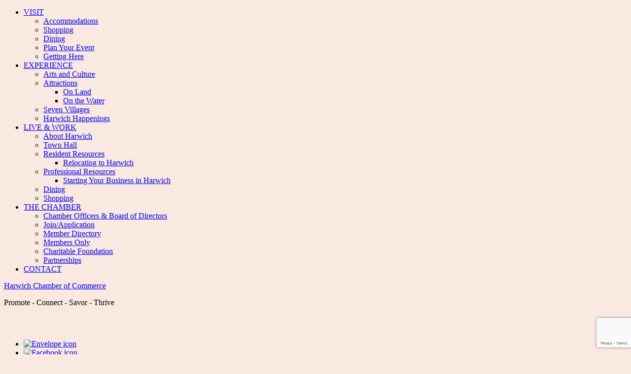

--- FILE ---
content_type: text/html; charset=utf-8
request_url: https://business.harwichcc.com/events/details/christmas-in-harwich-25055
body_size: 39478
content:

<!DOCTYPE html>
<html lang="en-US">
<head >
<!-- start injected HTML (CCID=1945) -->
<!-- page template: https://harwichcc.com/calendar-of-events/ -->
<base href="https://www.harwichcc.com/" />
<meta name="keywords" content="Christmas in Harwich,Harwich Chamber of Commerce,Harwich Port,events,calendar,regional" />
<meta name="description" content="Christmas in Harwich begins with the Harwich Port Stroll Friday night and plenty of holiday cheer throughout all seven villages all weekend More to come" />
<link href="https://business.harwichcc.com/integration/customerdefinedcss?_=IqeHGg2" rel="stylesheet" type="text/css" />
<!-- link for rss not inserted -->
<!-- end injected HTML -->
<meta charset="UTF-8" /><script>if(navigator.userAgent.match(/MSIE|Internet Explorer/i)||navigator.userAgent.match(/Trident\/7\..*?rv:11/i)){var href=document.location.href;if(!href.match(/[?&]nowprocket/)){if(href.indexOf("?")==-1){if(href.indexOf("#")==-1){document.location.href=href+"?nowprocket=1"}else{document.location.href=href.replace("#","?nowprocket=1#")}}else{if(href.indexOf("#")==-1){document.location.href=href+"&nowprocket=1"}else{document.location.href=href.replace("#","&nowprocket=1#")}}}}</script><script>(()=>{class RocketLazyLoadScripts{constructor(){this.v="2.0.2",this.userEvents=["keydown","keyup","mousedown","mouseup","mousemove","mouseover","mouseenter","mouseout","mouseleave","touchmove","touchstart","touchend","touchcancel","wheel","click","dblclick","input","visibilitychange"],this.attributeEvents=["onblur","onclick","oncontextmenu","ondblclick","onfocus","onmousedown","onmouseenter","onmouseleave","onmousemove","onmouseout","onmouseover","onmouseup","onmousewheel","onscroll","onsubmit"]}async t(){this.i(),this.o(),/iP(ad|hone)/.test(navigator.userAgent)&&this.h(),this.u(),this.l(this),this.m(),this.k(this),this.p(this),this._(),await Promise.all([this.R(),this.L()]),this.lastBreath=Date.now(),this.S(this),this.P(),this.D(),this.O(),this.M(),await this.C(this.delayedScripts.normal),await this.C(this.delayedScripts.defer),await this.C(this.delayedScripts.async),this.T("domReady"),await this.F(),await this.j(),await this.I(),this.T("windowLoad"),await this.A(),window.dispatchEvent(new Event("rocket-allScriptsLoaded")),this.everythingLoaded=!0,this.lastTouchEnd&&await new Promise((t=>setTimeout(t,500-Date.now()+this.lastTouchEnd))),this.H(),this.T("all"),this.U(),this.W()}i(){this.CSPIssue=sessionStorage.getItem("rocketCSPIssue"),document.addEventListener("securitypolicyviolation",(t=>{this.CSPIssue||"script-src-elem"!==t.violatedDirective||"data"!==t.blockedURI||(this.CSPIssue=!0,sessionStorage.setItem("rocketCSPIssue",!0))}),{isRocket:!0})}o(){window.addEventListener("pageshow",(t=>{this.persisted=t.persisted,this.realWindowLoadedFired=!0}),{isRocket:!0}),window.addEventListener("pagehide",(()=>{this.onFirstUserAction=null}),{isRocket:!0})}h(){let t;function e(e){t=e}window.addEventListener("touchstart",e,{isRocket:!0}),window.addEventListener("touchend",(function i(o){Math.abs(o.changedTouches[0].pageX-t.changedTouches[0].pageX)<10&&Math.abs(o.changedTouches[0].pageY-t.changedTouches[0].pageY)<10&&o.timeStamp-t.timeStamp<200&&(o.target.dispatchEvent(new PointerEvent("click",{target:o.target,bubbles:!0,cancelable:!0})),event.preventDefault(),window.removeEventListener("touchstart",e,{isRocket:!0}),window.removeEventListener("touchend",i,{isRocket:!0}))}),{isRocket:!0})}q(t){this.userActionTriggered||("mousemove"!==t.type||this.firstMousemoveIgnored?"keyup"===t.type||"mouseover"===t.type||"mouseout"===t.type||(this.userActionTriggered=!0,this.onFirstUserAction&&this.onFirstUserAction()):this.firstMousemoveIgnored=!0),"click"===t.type&&t.preventDefault(),this.savedUserEvents.length>0&&(t.stopPropagation(),t.stopImmediatePropagation()),"touchstart"===this.lastEvent&&"touchend"===t.type&&(this.lastTouchEnd=Date.now()),"click"===t.type&&(this.lastTouchEnd=0),this.lastEvent=t.type,this.savedUserEvents.push(t)}u(){this.savedUserEvents=[],this.userEventHandler=this.q.bind(this),this.userEvents.forEach((t=>window.addEventListener(t,this.userEventHandler,{passive:!1,isRocket:!0})))}U(){this.userEvents.forEach((t=>window.removeEventListener(t,this.userEventHandler,{passive:!1,isRocket:!0}))),this.savedUserEvents.forEach((t=>{t.target.dispatchEvent(new window[t.constructor.name](t.type,t))}))}m(){this.eventsMutationObserver=new MutationObserver((t=>{const e="return false";for(const i of t){if("attributes"===i.type){const t=i.target.getAttribute(i.attributeName);t&&t!==e&&(i.target.setAttribute("data-rocket-"+i.attributeName,t),i.target.setAttribute(i.attributeName,e))}"childList"===i.type&&i.addedNodes.forEach((t=>{if(t.nodeType===Node.ELEMENT_NODE)for(const i of t.attributes)this.attributeEvents.includes(i.name)&&i.value&&""!==i.value&&(t.setAttribute("data-rocket-"+i.name,i.value),t.setAttribute(i.name,e))}))}})),this.eventsMutationObserver.observe(document,{subtree:!0,childList:!0,attributeFilter:this.attributeEvents})}H(){this.eventsMutationObserver.disconnect(),this.attributeEvents.forEach((t=>{document.querySelectorAll("[data-rocket-"+t+"]").forEach((e=>{e.setAttribute(t,e.getAttribute("data-rocket-"+t)),e.removeAttribute("data-rocket-"+t)}))}))}k(t){Object.defineProperty(HTMLElement.prototype,"onclick",{get(){return this.rocketonclick},set(e){this.rocketonclick=e,this.setAttribute(t.everythingLoaded?"onclick":"data-rocket-onclick","this.rocketonclick(event)")}})}S(t){function e(e,i){let o=e[i];e[i]=null,Object.defineProperty(e,i,{get:()=>o,set(s){t.everythingLoaded?o=s:e["rocket"+i]=o=s}})}e(document,"onreadystatechange"),e(window,"onload"),e(window,"onpageshow");try{Object.defineProperty(document,"readyState",{get:()=>t.rocketReadyState,set(e){t.rocketReadyState=e},configurable:!0}),document.readyState="loading"}catch(t){console.log("WPRocket DJE readyState conflict, bypassing")}}l(t){this.originalAddEventListener=EventTarget.prototype.addEventListener,this.originalRemoveEventListener=EventTarget.prototype.removeEventListener,this.savedEventListeners=[],EventTarget.prototype.addEventListener=function(e,i,o){o&&o.isRocket||!t.B(e,this)&&!t.userEvents.includes(e)||t.B(e,this)&&!t.userActionTriggered||e.startsWith("rocket-")?t.originalAddEventListener.call(this,e,i,o):t.savedEventListeners.push({target:this,remove:!1,type:e,func:i,options:o})},EventTarget.prototype.removeEventListener=function(e,i,o){o&&o.isRocket||!t.B(e,this)&&!t.userEvents.includes(e)||t.B(e,this)&&!t.userActionTriggered||e.startsWith("rocket-")?t.originalRemoveEventListener.call(this,e,i,o):t.savedEventListeners.push({target:this,remove:!0,type:e,func:i,options:o})}}T(t){"all"===t&&(EventTarget.prototype.addEventListener=this.originalAddEventListener,EventTarget.prototype.removeEventListener=this.originalRemoveEventListener),this.savedEventListeners=this.savedEventListeners.filter((e=>{let i=e.type,o=e.target||window;return"domReady"===t&&"DOMContentLoaded"!==i&&"readystatechange"!==i||("windowLoad"===t&&"load"!==i&&"readystatechange"!==i&&"pageshow"!==i||(this.B(i,o)&&(i="rocket-"+i),e.remove?o.removeEventListener(i,e.func,e.options):o.addEventListener(i,e.func,e.options),!1))}))}p(t){let e;function i(e){return t.everythingLoaded?e:e.split(" ").map((t=>"load"===t||t.startsWith("load.")?"rocket-jquery-load":t)).join(" ")}function o(o){function s(e){const s=o.fn[e];o.fn[e]=o.fn.init.prototype[e]=function(){return this[0]===window&&t.userActionTriggered&&("string"==typeof arguments[0]||arguments[0]instanceof String?arguments[0]=i(arguments[0]):"object"==typeof arguments[0]&&Object.keys(arguments[0]).forEach((t=>{const e=arguments[0][t];delete arguments[0][t],arguments[0][i(t)]=e}))),s.apply(this,arguments),this}}if(o&&o.fn&&!t.allJQueries.includes(o)){const e={DOMContentLoaded:[],"rocket-DOMContentLoaded":[]};for(const t in e)document.addEventListener(t,(()=>{e[t].forEach((t=>t()))}),{isRocket:!0});o.fn.ready=o.fn.init.prototype.ready=function(i){function s(){parseInt(o.fn.jquery)>2?setTimeout((()=>i.bind(document)(o))):i.bind(document)(o)}return t.realDomReadyFired?!t.userActionTriggered||t.fauxDomReadyFired?s():e["rocket-DOMContentLoaded"].push(s):e.DOMContentLoaded.push(s),o([])},s("on"),s("one"),s("off"),t.allJQueries.push(o)}e=o}t.allJQueries=[],o(window.jQuery),Object.defineProperty(window,"jQuery",{get:()=>e,set(t){o(t)}})}P(){const t=new Map;document.write=document.writeln=function(e){const i=document.currentScript,o=document.createRange(),s=i.parentElement;let n=t.get(i);void 0===n&&(n=i.nextSibling,t.set(i,n));const a=document.createDocumentFragment();o.setStart(a,0),a.appendChild(o.createContextualFragment(e)),s.insertBefore(a,n)}}async R(){return new Promise((t=>{this.userActionTriggered?t():this.onFirstUserAction=t}))}async L(){return new Promise((t=>{document.addEventListener("DOMContentLoaded",(()=>{this.realDomReadyFired=!0,t()}),{isRocket:!0})}))}async I(){return this.realWindowLoadedFired?Promise.resolve():new Promise((t=>{window.addEventListener("load",t,{isRocket:!0})}))}M(){this.pendingScripts=[];this.scriptsMutationObserver=new MutationObserver((t=>{for(const e of t)e.addedNodes.forEach((t=>{"SCRIPT"!==t.tagName||t.noModule||t.isWPRocket||this.pendingScripts.push({script:t,promise:new Promise((e=>{const i=()=>{const i=this.pendingScripts.findIndex((e=>e.script===t));i>=0&&this.pendingScripts.splice(i,1),e()};t.addEventListener("load",i,{isRocket:!0}),t.addEventListener("error",i,{isRocket:!0}),setTimeout(i,1e3)}))})}))})),this.scriptsMutationObserver.observe(document,{childList:!0,subtree:!0})}async j(){await this.J(),this.pendingScripts.length?(await this.pendingScripts[0].promise,await this.j()):this.scriptsMutationObserver.disconnect()}D(){this.delayedScripts={normal:[],async:[],defer:[]},document.querySelectorAll("script[type$=rocketlazyloadscript]").forEach((t=>{t.hasAttribute("data-rocket-src")?t.hasAttribute("async")&&!1!==t.async?this.delayedScripts.async.push(t):t.hasAttribute("defer")&&!1!==t.defer||"module"===t.getAttribute("data-rocket-type")?this.delayedScripts.defer.push(t):this.delayedScripts.normal.push(t):this.delayedScripts.normal.push(t)}))}async _(){await this.L();let t=[];document.querySelectorAll("script[type$=rocketlazyloadscript][data-rocket-src]").forEach((e=>{let i=e.getAttribute("data-rocket-src");if(i&&!i.startsWith("data:")){i.startsWith("//")&&(i=location.protocol+i);try{const o=new URL(i).origin;o!==location.origin&&t.push({src:o,crossOrigin:e.crossOrigin||"module"===e.getAttribute("data-rocket-type")})}catch(t){}}})),t=[...new Map(t.map((t=>[JSON.stringify(t),t]))).values()],this.N(t,"preconnect")}async $(t){if(await this.G(),!0!==t.noModule||!("noModule"in HTMLScriptElement.prototype))return new Promise((e=>{let i;function o(){(i||t).setAttribute("data-rocket-status","executed"),e()}try{if(navigator.userAgent.includes("Firefox/")||""===navigator.vendor||this.CSPIssue)i=document.createElement("script"),[...t.attributes].forEach((t=>{let e=t.nodeName;"type"!==e&&("data-rocket-type"===e&&(e="type"),"data-rocket-src"===e&&(e="src"),i.setAttribute(e,t.nodeValue))})),t.text&&(i.text=t.text),t.nonce&&(i.nonce=t.nonce),i.hasAttribute("src")?(i.addEventListener("load",o,{isRocket:!0}),i.addEventListener("error",(()=>{i.setAttribute("data-rocket-status","failed-network"),e()}),{isRocket:!0}),setTimeout((()=>{i.isConnected||e()}),1)):(i.text=t.text,o()),i.isWPRocket=!0,t.parentNode.replaceChild(i,t);else{const i=t.getAttribute("data-rocket-type"),s=t.getAttribute("data-rocket-src");i?(t.type=i,t.removeAttribute("data-rocket-type")):t.removeAttribute("type"),t.addEventListener("load",o,{isRocket:!0}),t.addEventListener("error",(i=>{this.CSPIssue&&i.target.src.startsWith("data:")?(console.log("WPRocket: CSP fallback activated"),t.removeAttribute("src"),this.$(t).then(e)):(t.setAttribute("data-rocket-status","failed-network"),e())}),{isRocket:!0}),s?(t.fetchPriority="high",t.removeAttribute("data-rocket-src"),t.src=s):t.src="data:text/javascript;base64,"+window.btoa(unescape(encodeURIComponent(t.text)))}}catch(i){t.setAttribute("data-rocket-status","failed-transform"),e()}}));t.setAttribute("data-rocket-status","skipped")}async C(t){const e=t.shift();return e?(e.isConnected&&await this.$(e),this.C(t)):Promise.resolve()}O(){this.N([...this.delayedScripts.normal,...this.delayedScripts.defer,...this.delayedScripts.async],"preload")}N(t,e){this.trash=this.trash||[];let i=!0;var o=document.createDocumentFragment();t.forEach((t=>{const s=t.getAttribute&&t.getAttribute("data-rocket-src")||t.src;if(s&&!s.startsWith("data:")){const n=document.createElement("link");n.href=s,n.rel=e,"preconnect"!==e&&(n.as="script",n.fetchPriority=i?"high":"low"),t.getAttribute&&"module"===t.getAttribute("data-rocket-type")&&(n.crossOrigin=!0),t.crossOrigin&&(n.crossOrigin=t.crossOrigin),t.integrity&&(n.integrity=t.integrity),t.nonce&&(n.nonce=t.nonce),o.appendChild(n),this.trash.push(n),i=!1}})),document.head.appendChild(o)}W(){this.trash.forEach((t=>t.remove()))}async F(){try{document.readyState="interactive"}catch(t){}this.fauxDomReadyFired=!0;try{await this.G(),document.dispatchEvent(new Event("rocket-readystatechange")),await this.G(),document.rocketonreadystatechange&&document.rocketonreadystatechange(),await this.G(),document.dispatchEvent(new Event("rocket-DOMContentLoaded")),await this.G(),window.dispatchEvent(new Event("rocket-DOMContentLoaded"))}catch(t){console.error(t)}}async A(){try{document.readyState="complete"}catch(t){}try{await this.G(),document.dispatchEvent(new Event("rocket-readystatechange")),await this.G(),document.rocketonreadystatechange&&document.rocketonreadystatechange(),await this.G(),window.dispatchEvent(new Event("rocket-load")),await this.G(),window.rocketonload&&window.rocketonload(),await this.G(),this.allJQueries.forEach((t=>t(window).trigger("rocket-jquery-load"))),await this.G();const t=new Event("rocket-pageshow");t.persisted=this.persisted,window.dispatchEvent(t),await this.G(),window.rocketonpageshow&&window.rocketonpageshow({persisted:this.persisted})}catch(t){console.error(t)}}async G(){Date.now()-this.lastBreath>45&&(await this.J(),this.lastBreath=Date.now())}async J(){return document.hidden?new Promise((t=>setTimeout(t))):new Promise((t=>requestAnimationFrame(t)))}B(t,e){return e===document&&"readystatechange"===t||(e===document&&"DOMContentLoaded"===t||(e===window&&"DOMContentLoaded"===t||(e===window&&"load"===t||e===window&&"pageshow"===t)))}static run(){(new RocketLazyLoadScripts).t()}}RocketLazyLoadScripts.run()})();</script>

<meta name="viewport" content="width=device-width, initial-scale=1" />
<title>Christmas in Harwich - Dec 6, 2024 - Harwich Happenings | Harwich Chamber of Commerce</title><link rel="preload" data-rocket-preload as="image" href="https://harwichcc.com/cape-cod-vacation/wp-content/uploads/2023/07/cape-cod-christ-church.jpg" fetchpriority="high"><link rel="preload" data-rocket-preload as="style" href="https://fonts.googleapis.com/css?family=Roboto%20Condensed%3A300%2C700&#038;display=swap" /><link rel="stylesheet" href="https://fonts.googleapis.com/css?family=Roboto%20Condensed%3A300%2C700&#038;display=swap" media="print" onload="this.media='all'" /><noscript><link rel="stylesheet" href="https://fonts.googleapis.com/css?family=Roboto%20Condensed%3A300%2C700&#038;display=swap" /></noscript><link rel="preload" data-rocket-preload as="style" href="https://fonts.googleapis.com/css2?family=Merriweather:ital,wght@0,300;0,400;0,700;1,300;1,400&#038;family=Noto+Sans:ital,wght@0,400;0,500;0,600;1,300;1,400;1,500;1,600&#038;family=Poppins:ital,wght@0,300;0,400;0,500;1,300;1,400;1,500&#038;family=Roboto:ital,wght@0,400;0,500;1,400&#038;display=swap" /><link rel="stylesheet" href="https://fonts.googleapis.com/css2?family=Merriweather:ital,wght@0,300;0,400;0,700;1,300;1,400&#038;family=Noto+Sans:ital,wght@0,400;0,500;0,600;1,300;1,400;1,500;1,600&#038;family=Poppins:ital,wght@0,300;0,400;0,500;1,300;1,400;1,500&#038;family=Roboto:ital,wght@0,400;0,500;1,400&#038;display=swap" media="print" onload="this.media='all'" /><noscript><link rel="stylesheet" href="https://fonts.googleapis.com/css2?family=Merriweather:ital,wght@0,300;0,400;0,700;1,300;1,400&#038;family=Noto+Sans:ital,wght@0,400;0,500;0,600;1,300;1,400;1,500;1,600&#038;family=Poppins:ital,wght@0,300;0,400;0,500;1,300;1,400;1,500&#038;family=Roboto:ital,wght@0,400;0,500;1,400&#038;display=swap" /></noscript>
<meta name="ROBOTS" content="NOINDEX, NOFOLLOW" />
<link rel='dns-prefetch' href='//harwichcc.com' />
<link rel='dns-prefetch' href='//translate.google.com' />
<link rel='dns-prefetch' href='//fonts.googleapis.com' />
<link href='https://fonts.gstatic.com' crossorigin rel='preconnect' />
<link rel="alternate" type="application/rss+xml" title="Harwich Chamber of Commerce &raquo; Feed" href="https://harwichcc.com/feed/" />
<link rel="alternate" type="application/rss+xml" title="Harwich Chamber of Commerce &raquo; Comments Feed" href="https://harwichcc.com/comments/feed/" />


<link rel="canonical" href="https://business.harwichcc.com/events/details/christmas-in-harwich-25055" />
<!-- Genesis Open Graph -->






<style id='wp-img-auto-sizes-contain-inline-css' type='text/css'>
img:is([sizes=auto i],[sizes^="auto," i]){contain-intrinsic-size:3000px 1500px}
/*# sourceURL=wp-img-auto-sizes-contain-inline-css */
</style>
<link data-minify="1" rel='stylesheet' id='education-pro-theme-css' href='https://harwichcc.com/wp-content/cache/min/1/wp-content/themes/education-pro/style.css?ver=1747876907' type='text/css' media='all' />
<style id='wp-emoji-styles-inline-css' type='text/css'>

	img.wp-smiley, img.emoji {
		display: inline !important;
		border: none !important;
		box-shadow: none !important;
		height: 1em !important;
		width: 1em !important;
		margin: 0 0.07em !important;
		vertical-align: -0.1em !important;
		background: none !important;
		padding: 0 !important;
	}
/*# sourceURL=wp-emoji-styles-inline-css */
</style>
<style id='wp-block-library-inline-css' type='text/css'>
:root{--wp-block-synced-color:#7a00df;--wp-block-synced-color--rgb:122,0,223;--wp-bound-block-color:var(--wp-block-synced-color);--wp-editor-canvas-background:#ddd;--wp-admin-theme-color:#007cba;--wp-admin-theme-color--rgb:0,124,186;--wp-admin-theme-color-darker-10:#006ba1;--wp-admin-theme-color-darker-10--rgb:0,107,160.5;--wp-admin-theme-color-darker-20:#005a87;--wp-admin-theme-color-darker-20--rgb:0,90,135;--wp-admin-border-width-focus:2px}@media (min-resolution:192dpi){:root{--wp-admin-border-width-focus:1.5px}}.wp-element-button{cursor:pointer}:root .has-very-light-gray-background-color{background-color:#eee}:root .has-very-dark-gray-background-color{background-color:#313131}:root .has-very-light-gray-color{color:#eee}:root .has-very-dark-gray-color{color:#313131}:root .has-vivid-green-cyan-to-vivid-cyan-blue-gradient-background{background:linear-gradient(135deg,#00d084,#0693e3)}:root .has-purple-crush-gradient-background{background:linear-gradient(135deg,#34e2e4,#4721fb 50%,#ab1dfe)}:root .has-hazy-dawn-gradient-background{background:linear-gradient(135deg,#faaca8,#dad0ec)}:root .has-subdued-olive-gradient-background{background:linear-gradient(135deg,#fafae1,#67a671)}:root .has-atomic-cream-gradient-background{background:linear-gradient(135deg,#fdd79a,#004a59)}:root .has-nightshade-gradient-background{background:linear-gradient(135deg,#330968,#31cdcf)}:root .has-midnight-gradient-background{background:linear-gradient(135deg,#020381,#2874fc)}:root{--wp--preset--font-size--normal:16px;--wp--preset--font-size--huge:42px}.has-regular-font-size{font-size:1em}.has-larger-font-size{font-size:2.625em}.has-normal-font-size{font-size:var(--wp--preset--font-size--normal)}.has-huge-font-size{font-size:var(--wp--preset--font-size--huge)}.has-text-align-center{text-align:center}.has-text-align-left{text-align:left}.has-text-align-right{text-align:right}.has-fit-text{white-space:nowrap!important}#end-resizable-editor-section{display:none}.aligncenter{clear:both}.items-justified-left{justify-content:flex-start}.items-justified-center{justify-content:center}.items-justified-right{justify-content:flex-end}.items-justified-space-between{justify-content:space-between}.screen-reader-text{border:0;clip-path:inset(50%);height:1px;margin:-1px;overflow:hidden;padding:0;position:absolute;width:1px;word-wrap:normal!important}.screen-reader-text:focus{background-color:#ddd;clip-path:none;color:#444;display:block;font-size:1em;height:auto;left:5px;line-height:normal;padding:15px 23px 14px;text-decoration:none;top:5px;width:auto;z-index:100000}html :where(.has-border-color){border-style:solid}html :where([style*=border-top-color]){border-top-style:solid}html :where([style*=border-right-color]){border-right-style:solid}html :where([style*=border-bottom-color]){border-bottom-style:solid}html :where([style*=border-left-color]){border-left-style:solid}html :where([style*=border-width]){border-style:solid}html :where([style*=border-top-width]){border-top-style:solid}html :where([style*=border-right-width]){border-right-style:solid}html :where([style*=border-bottom-width]){border-bottom-style:solid}html :where([style*=border-left-width]){border-left-style:solid}html :where(img[class*=wp-image-]){height:auto;max-width:100%}:where(figure){margin:0 0 1em}html :where(.is-position-sticky){--wp-admin--admin-bar--position-offset:var(--wp-admin--admin-bar--height,0px)}@media screen and (max-width:600px){html :where(.is-position-sticky){--wp-admin--admin-bar--position-offset:0px}}

/*# sourceURL=wp-block-library-inline-css */
</style><style id='global-styles-inline-css' type='text/css'>
:root{--wp--preset--aspect-ratio--square: 1;--wp--preset--aspect-ratio--4-3: 4/3;--wp--preset--aspect-ratio--3-4: 3/4;--wp--preset--aspect-ratio--3-2: 3/2;--wp--preset--aspect-ratio--2-3: 2/3;--wp--preset--aspect-ratio--16-9: 16/9;--wp--preset--aspect-ratio--9-16: 9/16;--wp--preset--color--black: #000000;--wp--preset--color--cyan-bluish-gray: #abb8c3;--wp--preset--color--white: #ffffff;--wp--preset--color--pale-pink: #f78da7;--wp--preset--color--vivid-red: #cf2e2e;--wp--preset--color--luminous-vivid-orange: #ff6900;--wp--preset--color--luminous-vivid-amber: #fcb900;--wp--preset--color--light-green-cyan: #7bdcb5;--wp--preset--color--vivid-green-cyan: #00d084;--wp--preset--color--pale-cyan-blue: #8ed1fc;--wp--preset--color--vivid-cyan-blue: #0693e3;--wp--preset--color--vivid-purple: #9b51e0;--wp--preset--gradient--vivid-cyan-blue-to-vivid-purple: linear-gradient(135deg,rgb(6,147,227) 0%,rgb(155,81,224) 100%);--wp--preset--gradient--light-green-cyan-to-vivid-green-cyan: linear-gradient(135deg,rgb(122,220,180) 0%,rgb(0,208,130) 100%);--wp--preset--gradient--luminous-vivid-amber-to-luminous-vivid-orange: linear-gradient(135deg,rgb(252,185,0) 0%,rgb(255,105,0) 100%);--wp--preset--gradient--luminous-vivid-orange-to-vivid-red: linear-gradient(135deg,rgb(255,105,0) 0%,rgb(207,46,46) 100%);--wp--preset--gradient--very-light-gray-to-cyan-bluish-gray: linear-gradient(135deg,rgb(238,238,238) 0%,rgb(169,184,195) 100%);--wp--preset--gradient--cool-to-warm-spectrum: linear-gradient(135deg,rgb(74,234,220) 0%,rgb(151,120,209) 20%,rgb(207,42,186) 40%,rgb(238,44,130) 60%,rgb(251,105,98) 80%,rgb(254,248,76) 100%);--wp--preset--gradient--blush-light-purple: linear-gradient(135deg,rgb(255,206,236) 0%,rgb(152,150,240) 100%);--wp--preset--gradient--blush-bordeaux: linear-gradient(135deg,rgb(254,205,165) 0%,rgb(254,45,45) 50%,rgb(107,0,62) 100%);--wp--preset--gradient--luminous-dusk: linear-gradient(135deg,rgb(255,203,112) 0%,rgb(199,81,192) 50%,rgb(65,88,208) 100%);--wp--preset--gradient--pale-ocean: linear-gradient(135deg,rgb(255,245,203) 0%,rgb(182,227,212) 50%,rgb(51,167,181) 100%);--wp--preset--gradient--electric-grass: linear-gradient(135deg,rgb(202,248,128) 0%,rgb(113,206,126) 100%);--wp--preset--gradient--midnight: linear-gradient(135deg,rgb(2,3,129) 0%,rgb(40,116,252) 100%);--wp--preset--font-size--small: 13px;--wp--preset--font-size--medium: 20px;--wp--preset--font-size--large: 36px;--wp--preset--font-size--x-large: 42px;--wp--preset--spacing--20: 0.44rem;--wp--preset--spacing--30: 0.67rem;--wp--preset--spacing--40: 1rem;--wp--preset--spacing--50: 1.5rem;--wp--preset--spacing--60: 2.25rem;--wp--preset--spacing--70: 3.38rem;--wp--preset--spacing--80: 5.06rem;--wp--preset--shadow--natural: 6px 6px 9px rgba(0, 0, 0, 0.2);--wp--preset--shadow--deep: 12px 12px 50px rgba(0, 0, 0, 0.4);--wp--preset--shadow--sharp: 6px 6px 0px rgba(0, 0, 0, 0.2);--wp--preset--shadow--outlined: 6px 6px 0px -3px rgb(255, 255, 255), 6px 6px rgb(0, 0, 0);--wp--preset--shadow--crisp: 6px 6px 0px rgb(0, 0, 0);}:where(.is-layout-flex){gap: 0.5em;}:where(.is-layout-grid){gap: 0.5em;}body .is-layout-flex{display: flex;}.is-layout-flex{flex-wrap: wrap;align-items: center;}.is-layout-flex > :is(*, div){margin: 0;}body .is-layout-grid{display: grid;}.is-layout-grid > :is(*, div){margin: 0;}:where(.wp-block-columns.is-layout-flex){gap: 2em;}:where(.wp-block-columns.is-layout-grid){gap: 2em;}:where(.wp-block-post-template.is-layout-flex){gap: 1.25em;}:where(.wp-block-post-template.is-layout-grid){gap: 1.25em;}.has-black-color{color: var(--wp--preset--color--black) !important;}.has-cyan-bluish-gray-color{color: var(--wp--preset--color--cyan-bluish-gray) !important;}.has-white-color{color: var(--wp--preset--color--white) !important;}.has-pale-pink-color{color: var(--wp--preset--color--pale-pink) !important;}.has-vivid-red-color{color: var(--wp--preset--color--vivid-red) !important;}.has-luminous-vivid-orange-color{color: var(--wp--preset--color--luminous-vivid-orange) !important;}.has-luminous-vivid-amber-color{color: var(--wp--preset--color--luminous-vivid-amber) !important;}.has-light-green-cyan-color{color: var(--wp--preset--color--light-green-cyan) !important;}.has-vivid-green-cyan-color{color: var(--wp--preset--color--vivid-green-cyan) !important;}.has-pale-cyan-blue-color{color: var(--wp--preset--color--pale-cyan-blue) !important;}.has-vivid-cyan-blue-color{color: var(--wp--preset--color--vivid-cyan-blue) !important;}.has-vivid-purple-color{color: var(--wp--preset--color--vivid-purple) !important;}.has-black-background-color{background-color: var(--wp--preset--color--black) !important;}.has-cyan-bluish-gray-background-color{background-color: var(--wp--preset--color--cyan-bluish-gray) !important;}.has-white-background-color{background-color: var(--wp--preset--color--white) !important;}.has-pale-pink-background-color{background-color: var(--wp--preset--color--pale-pink) !important;}.has-vivid-red-background-color{background-color: var(--wp--preset--color--vivid-red) !important;}.has-luminous-vivid-orange-background-color{background-color: var(--wp--preset--color--luminous-vivid-orange) !important;}.has-luminous-vivid-amber-background-color{background-color: var(--wp--preset--color--luminous-vivid-amber) !important;}.has-light-green-cyan-background-color{background-color: var(--wp--preset--color--light-green-cyan) !important;}.has-vivid-green-cyan-background-color{background-color: var(--wp--preset--color--vivid-green-cyan) !important;}.has-pale-cyan-blue-background-color{background-color: var(--wp--preset--color--pale-cyan-blue) !important;}.has-vivid-cyan-blue-background-color{background-color: var(--wp--preset--color--vivid-cyan-blue) !important;}.has-vivid-purple-background-color{background-color: var(--wp--preset--color--vivid-purple) !important;}.has-black-border-color{border-color: var(--wp--preset--color--black) !important;}.has-cyan-bluish-gray-border-color{border-color: var(--wp--preset--color--cyan-bluish-gray) !important;}.has-white-border-color{border-color: var(--wp--preset--color--white) !important;}.has-pale-pink-border-color{border-color: var(--wp--preset--color--pale-pink) !important;}.has-vivid-red-border-color{border-color: var(--wp--preset--color--vivid-red) !important;}.has-luminous-vivid-orange-border-color{border-color: var(--wp--preset--color--luminous-vivid-orange) !important;}.has-luminous-vivid-amber-border-color{border-color: var(--wp--preset--color--luminous-vivid-amber) !important;}.has-light-green-cyan-border-color{border-color: var(--wp--preset--color--light-green-cyan) !important;}.has-vivid-green-cyan-border-color{border-color: var(--wp--preset--color--vivid-green-cyan) !important;}.has-pale-cyan-blue-border-color{border-color: var(--wp--preset--color--pale-cyan-blue) !important;}.has-vivid-cyan-blue-border-color{border-color: var(--wp--preset--color--vivid-cyan-blue) !important;}.has-vivid-purple-border-color{border-color: var(--wp--preset--color--vivid-purple) !important;}.has-vivid-cyan-blue-to-vivid-purple-gradient-background{background: var(--wp--preset--gradient--vivid-cyan-blue-to-vivid-purple) !important;}.has-light-green-cyan-to-vivid-green-cyan-gradient-background{background: var(--wp--preset--gradient--light-green-cyan-to-vivid-green-cyan) !important;}.has-luminous-vivid-amber-to-luminous-vivid-orange-gradient-background{background: var(--wp--preset--gradient--luminous-vivid-amber-to-luminous-vivid-orange) !important;}.has-luminous-vivid-orange-to-vivid-red-gradient-background{background: var(--wp--preset--gradient--luminous-vivid-orange-to-vivid-red) !important;}.has-very-light-gray-to-cyan-bluish-gray-gradient-background{background: var(--wp--preset--gradient--very-light-gray-to-cyan-bluish-gray) !important;}.has-cool-to-warm-spectrum-gradient-background{background: var(--wp--preset--gradient--cool-to-warm-spectrum) !important;}.has-blush-light-purple-gradient-background{background: var(--wp--preset--gradient--blush-light-purple) !important;}.has-blush-bordeaux-gradient-background{background: var(--wp--preset--gradient--blush-bordeaux) !important;}.has-luminous-dusk-gradient-background{background: var(--wp--preset--gradient--luminous-dusk) !important;}.has-pale-ocean-gradient-background{background: var(--wp--preset--gradient--pale-ocean) !important;}.has-electric-grass-gradient-background{background: var(--wp--preset--gradient--electric-grass) !important;}.has-midnight-gradient-background{background: var(--wp--preset--gradient--midnight) !important;}.has-small-font-size{font-size: var(--wp--preset--font-size--small) !important;}.has-medium-font-size{font-size: var(--wp--preset--font-size--medium) !important;}.has-large-font-size{font-size: var(--wp--preset--font-size--large) !important;}.has-x-large-font-size{font-size: var(--wp--preset--font-size--x-large) !important;}
/*# sourceURL=global-styles-inline-css */
</style>

<style id='classic-theme-styles-inline-css' type='text/css'>
/*! This file is auto-generated */
.wp-block-button__link{color:#fff;background-color:#32373c;border-radius:9999px;box-shadow:none;text-decoration:none;padding:calc(.667em + 2px) calc(1.333em + 2px);font-size:1.125em}.wp-block-file__button{background:#32373c;color:#fff;text-decoration:none}
/*# sourceURL=/wp-includes/css/classic-themes.min.css */
</style>
<link data-minify="1" rel='stylesheet' id='google-language-translator-css' href='https://harwichcc.com/wp-content/cache/min/1/wp-content/plugins/google-language-translator/css/style.css?ver=1747876907' type='text/css' media='' />
<link data-minify="1" rel='stylesheet' id='glt-toolbar-styles-css' href='https://harwichcc.com/wp-content/cache/min/1/wp-content/plugins/google-language-translator/css/toolbar.css?ver=1747876907' type='text/css' media='' />
<link data-minify="1" rel='stylesheet' id='dashicons-css' href='https://harwichcc.com/wp-content/cache/min/1/wp-includes/css/dashicons.min.css?ver=1747876907' type='text/css' media='all' />

<link data-minify="1" rel='stylesheet' id='simple-social-icons-font-css' href='https://harwichcc.com/wp-content/cache/min/1/wp-content/plugins/simple-social-icons/css/style.css?ver=1747876907' type='text/css' media='all' />
<script type="rocketlazyloadscript" data-rocket-type="text/javascript" data-rocket-src="https://harwichcc.com/wp-includes/js/jquery/jquery.min.js?ver=3.7.1" id="jquery-core-js" data-rocket-defer defer></script>
<script type="rocketlazyloadscript" data-rocket-type="text/javascript" data-rocket-src="https://harwichcc.com/wp-includes/js/jquery/jquery-migrate.min.js?ver=3.4.1" id="jquery-migrate-js" data-rocket-defer defer></script>
<script type="rocketlazyloadscript" data-rocket-type="text/javascript" data-rocket-src="https://harwichcc.com/wp-content/themes/education-pro/js/responsive-menu.js?ver=1.0.0" id="education-responsive-menu-js" data-rocket-defer defer></script>
<link rel="alternate" title="JSON" type="application/json" href="https://harwichcc.com/wp-json/wp/v2/pages/27" /><link rel="EditURI" type="application/rsd+xml" title="RSD" href="https://harwichcc.com/xmlrpc.php?rsd" />
<style>.goog-tooltip{display: none!important;}.goog-tooltip:hover{display: none!important;}.goog-text-highlight{background-color:transparent!important;border:none!important;box-shadow:none!important;}#google_language_translator select.goog-te-combo{color:#e1523d;}#google_language_translator{color:transparent;}body{top:0px!important;}#goog-gt-{display:none!important;}font font{background-color:transparent!important;box-shadow:none!important;position:initial!important;}#glt-translate-trigger{left:20px;right:auto;}#glt-translate-trigger > span{color:#ffffff;}#glt-translate-trigger{background:#e1523d;}.goog-te-gadget .goog-te-combo{width:100%;}#google_language_translator .goog-te-gadget .goog-te-combo{background:#1d428a;border:0!important;}</style><script type="rocketlazyloadscript" async data-rocket-src="https://www.googletagmanager.com/gtag/js?id=UA-77076146-2"></script> <script type="rocketlazyloadscript"> window.dataLayer = window.dataLayer || []; function gtag(){dataLayer.push(arguments);} gtag('js', new Date()); gtag('config', 'UA-77076146-2'); </script>
<link rel="preconnect" href="https://fonts.googleapis.com">
<link rel="preconnect" href="https://fonts.gstatic.com" crossorigin>
<style type="text/css">.site-title a { background: url(https://harwichcc.com/wp-content/uploads/2023/07/cropped-Harwich-Chamber-of-Commerce-logo.jpg) no-repeat !important; }</style>
<style type="text/css" id="custom-background-css">
body.custom-background { background-color: #fae9e0; }
</style>
	<link rel="icon" href="https://harwichcc.com/wp-content/uploads/2018/06/cropped-Harwich_1x1_chamberofcommerce-1-32x32.gif" sizes="32x32" />
<link rel="icon" href="https://harwichcc.com/wp-content/uploads/2018/06/cropped-Harwich_1x1_chamberofcommerce-1-192x192.gif" sizes="192x192" />
<link rel="apple-touch-icon" href="https://harwichcc.com/wp-content/uploads/2018/06/cropped-Harwich_1x1_chamberofcommerce-1-180x180.gif" />
<meta name="msapplication-TileImage" content="https://harwichcc.com/wp-content/uploads/2018/06/cropped-Harwich_1x1_chamberofcommerce-1-270x270.gif" />
		<style type="text/css" id="wp-custom-css">
			.headericons,
.simple-social-icons {
	padding-top: 18px;
}

#mni-ads-1486501772983 .mn-ad-image img {
	border-radius: 5px;
}
#mni-widgets-1672777127896 .mn-scroll-item {
	border: 1px solid #fff;
	margin: 0 0 5px;
	background-color: #e06c52 !important;
}
#mni-widgets-1672777127896 .mn-scroll-item
.splw-lite-wrapper .splw-lite-header-title,
.splw-lite-wrapper .splw-weather-attribution {
	display: none;
}
.splw-lite-wrapper .splw-lite-current-time { 
	font-size: 16px; 
}
#splw-location-weather-7628 .splw-weather-title {
	color: #fff;
	line-height: 2.2;
  font-weight: 500;
/*	margin-bottom: 0 !important; */
	font-size: 24px;
}
/* Contact page */
.page-id-7709 #gzns .gz-subtitle, #gzns h3.gz-subtitle,
.page-id-7709 #gzns .gz-intro-paragraph {
	color: #000;
}
.page-id-7709 #gzns .gz-association-name {
	font-size: 20px;
}
.page-id-7709 .entry {
	padding-top: 0;
}
/* store */
.page-id-6098 .topic-html-content-body {
	color: #000;
}
.page-id-7790 .overview {
	color: #da4f2f;
}
.page-id-7790 #mn-content .order-summary-content form,
#mn-content .page.shopping-cart-page .order-summary-content .cart-footer,
#mn-content .wishlist-content,
#mn-content  .page.shopping-cart-page .order-summary-content,
#mn-content .product-details-page .add-to-cart,
#mn-content .product-details-page .short-description,
#mn-content .product-details-page .full-description {
/*	color: #da4f2f; */
	color: #000 !important;
}
/* end store */
#gzns .gz-toolbar,
.row.gz-toolbar {
	background-color: #da4f2f;
}
div#gzns .btn,
div#gzns .gz-toolbar-buttons a, div#gzns .gz-toolbar-buttons button {
	color: #fff !important;
}
#gzns .gz-results-toolbar .gz-page-return {
	color: #333;
}#gzns .text-muted,
#gzns .text-muted a {
	color: #ddd !important;
}
#gzns .gz-memberapp-form[step="1"] .gz-app-stepper .gz-app-step.step-1, #gzns .gz-memberapp-form[step="2"] .gz-app-stepper .gz-app-step.step-2, #gzns .gz-memberapp-form[step="3"] .gz-app-stepper .gz-app-step.step-3, #gzns .gz-memberapp-form[step="4"] .gz-app-stepper .gz-app-step.step-4 {
	color: #da4f2f !important;
}
@media only screen and (max-width: 1530px) {
	.headericons,
	.simple-social-icons {
		margin-top: 32px;
	}
}
@media only screen and (max-width: 1120px) {
	.headericons,
	.simple-social-icons {
		padding-top: 0;
	}
}
@media only screen and (max-width: 900px) {
	#splw-location-weather-6626 .splw-weather-title {
		font-size: 20px;
	}
	}
@media only screen and (max-width: 768px) {
	.headericons {
		margin-top: -10px;
	}
	
	.site-title a {
		background: url(https://harwichcc.com/wp-content/uploads/2023/07/Harwich-Chamber-Commerce-logo-square.jpg) no-repeat !important;
	}
	.header-image .site-title a {
    background-position: center center !important;
    background-size: cover !important;
}
}
@media only screen and (max-width: 420px) {
	#splw-location-weather-7628 .splw-weather-title {
		font-size: 18px;
	}
	}
		</style>
		<noscript><style id="rocket-lazyload-nojs-css">.rll-youtube-player, [data-lazy-src]{display:none !important;}</style></noscript><link data-minify="1" rel='stylesheet' id='metaslider-flex-slider-css' href='https://harwichcc.com/wp-content/cache/min/1/wp-content/plugins/ml-slider/assets/sliders/flexslider/flexslider.css?ver=1747876907' type='text/css' media='all' property='stylesheet' />
<link data-minify="1" rel='stylesheet' id='metaslider-public-css' href='https://harwichcc.com/wp-content/cache/min/1/wp-content/plugins/ml-slider/assets/metaslider/public.css?ver=1747876907' type='text/css' media='all' property='stylesheet' />
<style id='metaslider-public-inline-css' type='text/css'>
@media only screen and (max-width: 767px) { .hide-arrows-smartphone .flex-direction-nav, .hide-navigation-smartphone .flex-control-paging, .hide-navigation-smartphone .flex-control-nav, .hide-navigation-smartphone .filmstrip, .hide-slideshow-smartphone, .metaslider-hidden-content.hide-smartphone{ display: none!important; }}@media only screen and (min-width : 768px) and (max-width: 1023px) { .hide-arrows-tablet .flex-direction-nav, .hide-navigation-tablet .flex-control-paging, .hide-navigation-tablet .flex-control-nav, .hide-navigation-tablet .filmstrip, .hide-slideshow-tablet, .metaslider-hidden-content.hide-tablet{ display: none!important; }}@media only screen and (min-width : 1024px) and (max-width: 1439px) { .hide-arrows-laptop .flex-direction-nav, .hide-navigation-laptop .flex-control-paging, .hide-navigation-laptop .flex-control-nav, .hide-navigation-laptop .filmstrip, .hide-slideshow-laptop, .metaslider-hidden-content.hide-laptop{ display: none!important; }}@media only screen and (min-width : 1440px) { .hide-arrows-desktop .flex-direction-nav, .hide-navigation-desktop .flex-control-paging, .hide-navigation-desktop .flex-control-nav, .hide-navigation-desktop .filmstrip, .hide-slideshow-desktop, .metaslider-hidden-content.hide-desktop{ display: none!important; }}
/*# sourceURL=metaslider-public-inline-css */
</style>
<meta name="generator" content="WP Rocket 3.18.2" data-wpr-features="wpr_delay_js wpr_defer_js wpr_lazyload_images wpr_oci wpr_image_dimensions wpr_minify_css wpr_preload_links wpr_desktop" />    <!-- jQuery first, then Popper.js, then Bootstrap JS -->
    <script src="https://code.jquery.com/jquery-3.7.1.min.js" crossorigin="anonymous"></script>
    <script type="text/javascript" src="https://code.jquery.com/ui/1.13.2/jquery-ui.min.js"></script>
<script src="https://business.harwichcc.com/Content/bundles/SEO4?v=jX-Yo1jNxYBrX6Ffq1gbxQahkKjKjLSiGjCSMnG9UuU1"></script>
    <script type="text/javascript" src="https://ajax.aspnetcdn.com/ajax/globalize/0.1.1/globalize.min.js"></script>
    <script type="text/javascript" src="https://ajax.aspnetcdn.com/ajax/globalize/0.1.1/cultures/globalize.culture.en-US.js"></script>
    <!-- Required meta tags -->
    <meta charset="utf-8">
    <meta name="viewport" content="width=device-width, initial-scale=1, shrink-to-fit=no">
    <link rel="stylesheet" href="https://code.jquery.com/ui/1.13.2/themes/base/jquery-ui.css" type="text/css" media="all" />
    <script type="text/javascript">
        var MNI = MNI || {};
        MNI.CurrentCulture = 'en-US';
        MNI.CultureDateFormat = 'M/d/yyyy';
        MNI.BaseUrl = 'https://business.harwichcc.com';
        MNI.jQuery = jQuery.noConflict(true);
        MNI.Page = {
            Domain: 'business.harwichcc.com',
            Context: 202,
            Category: null,
            Member: null,
            MemberPagePopup: false
        };
        MNI.LayoutPromise = new Promise(function (resolve) {
            MNI.LayoutResolution = resolve;
        });
        MNI.MemberFilterUrl = '';
    </script>


    <script src="https://www.google.com/recaptcha/enterprise.js?render=6LfI_T8rAAAAAMkWHrLP_GfSf3tLy9tKa839wcWa" async defer></script>
    <script>

        const SITE_KEY = '6LfI_T8rAAAAAMkWHrLP_GfSf3tLy9tKa839wcWa';

        // Repeatedly check if grecaptcha has been loaded, and call the callback once it's available
        function waitForGrecaptcha(callback, retries = 10, interval = 1000) {
            if (typeof grecaptcha !== 'undefined' && grecaptcha.enterprise.execute) {
                callback();
            } else if (retries > 0) { 
                setTimeout(() => {
                    waitForGrecaptcha(callback, retries - 1, interval);
                }, interval);
            } else {
                console.error("grecaptcha is not available after multiple attempts");
            }
        }

        // Generates a reCAPTCHA v3 token using grecaptcha.enterprise and injects it into the given form.
        // If the token input doesn't exist, it creates one. Then it executes the callback with the token.
        function setReCaptchaToken(formElement, callback, action = 'submit') {
            grecaptcha.enterprise.ready(function () {
                grecaptcha.enterprise.execute(SITE_KEY, { action: action }).then(function (token) {

                    MNI.jQuery(function ($) {
                        let input = $(formElement).find("input[name='g-recaptcha-v3']");

                        if (input.length === 0) {
                            input = $('<input>', {
                                type: 'hidden',
                                name: 'g-recaptcha-v3',
                                value: token
                            });
                            $(formElement).append(input);
                        }
                        else
                            $(input).val(token);

                        if (typeof callback === 'function') callback(token);
                    })

                });
            });
        }

    </script>




<script src="https://business.harwichcc.com/Content/bundles/MNI?v=34V3-w6z5bLW9Yl7pjO3C5tja0TdKeHFrpRQ0eCPbz81"></script>


    <meta property='og:url' content='https://business.harwichcc.com/events/details/christmas-in-harwich-25055' />
<meta property='og:title' content='Christmas in Harwich' />
<meta property='og:description' content='Christmas in Harwich begins with the Harwich Port Stroll Friday night and plenty of holiday cheer throughout all seven villages all weekend More to come' />
<meta property='og:image' content='https://chambermaster.blob.core.windows.net/images/events/1945/25055/EventSNPImage_2024%20Christmas%20in%20Harwich%20Weekend%20%20Banner%20(48%20x%2030%20in)%20%20(1).png' />

    <script src='https://www.google.com/recaptcha/api.js?onload=onloadCaptchaCallback'></script>
    <script type="text/javascript">

        // Recaptcha fix for IOS
        var HEADER_HEIGHT = 0;
        var isIOS = /iPhone|iPad|iPod/i.test(navigator.userAgent);
        var grecaptchaPosition;


        var isScrolledIntoView = function (elem) {
            var elemRect = elem.getBoundingClientRect();
            var isVisible = (elemRect.top - HEADER_HEIGHT >= 0 && elemRect.bottom <= window.innerHeight);
            return isVisible;
        };
        // End initial Recaptcha fix for IOS.See below verifyRecaptchaCallback and ISIOS for it's usage.

        // Recaptcha aria attributes after load
        function onloadCaptchaCallback() {
            MNI.jQuery('#g-recaptcha-response').attr('aria-hidden', true);
            MNI.jQuery('#g-recaptcha-response').attr('aria-label', 'Captcha response');
        }

        MNI.jQuery(function ($) {
            $(function () {
                var $form = $('form.gz-form.needs-validation');
                var form = $form[0];
                $form.find('button.gz-submit-btn').click(function (e) {
                    e.preventDefault();

                    if (form.checkValidity() === false) {
                        form.classList.add('was-validated');
                        $(form).find(":input[required]").each(function () {
                            if (!this.checkValidity()) {
                                this.style.border = '1px solid red';
                            } else {
                                this.style.border = '';
                            }

                            var captchaToken = $('#captchavalidation').val();

                            if (!captchaToken) {
                                $('.g-recaptcha > div').css('border', '2px solid red');
                                $('.invalid-feedback').show(); 
                            } else {
                                $('.g-recaptcha > div').css('border', '');
                                $('.invalid-feedback').hide();
                            }
                        })
                        scrollToTop();
                    } else {
                        waitForGrecaptcha(() => {
                            setReCaptchaToken($form, () => form.submit(), "eventReminder");
                        })
                    }
                });

                function scrollToTop() {
                    $('html, body').animate({
                        scrollTop: $(".gz-event-reminder").offset().top
                    }, 500, 'linear');
                }

                window.verifyRecaptchaCallback = function (response) {
                    $('input[data-recaptcha]').val(response).trigger('change');
                    if (isIOS && grecaptchaPosition !== undefined) {
                        window.scrollTo(0, grecaptchaPosition);
                    }
                }

                window.expiredRecaptchaCallback = function () {
                    $('input[data-recaptcha]').val("").trigger('change');
                }


                if (isIOS) {
                    var recaptchaElements = document.querySelectorAll('.g-recaptcha');

                    window.addEventListener('scroll', function () {
                        Array.prototype.forEach.call(recaptchaElements, function (element) {
                            if (isScrolledIntoView(element)) {
                                grecaptchaPosition = document.documentElement.scrollTop || document.body.scrollTop;
                            }
                        });
                    }, false);
                }

            })
        })

        MNI.ITEM_TYPE = 1;
        MNI.ITEM_ID = 25055;
        (function ($) {
            $(document).ready(function () {
                var reminderOpen = 'False' == 'True';
                var x = window.matchMedia("(max-width: 576px)")
                if (reminderOpen)
                {
                    $(".reminder-btn").trigger("click");
                    if (x.matches)
                    {
                        $("#cardReminder_MobileOnly").removeClass("collapsing").addClass("collapse show in");
                    }
                }
            });
        })(MNI.jQuery);
    </script>
    <!-- Bootstrap CSS -->
    <link type="text/css" href="https://business.harwichcc.com/Content/SEO4/css/bootstrap/bootstrap-ns.min.css" rel="stylesheet" />
<link href="https://business.harwichcc.com/Content/SEO4/css/fontawesome/css/fa.bundle?v=ruPA372u21djZ69Q5Ysnch4rq1PR55j8o6h6btgP60M1" rel="stylesheet"/>
<link href="https://business.harwichcc.com/Content/SEO4/css/v4-module.bundle?v=teKUclOSNwyO4iQ2s3q00X0U2jxs0Mkz0T6S0f4p_241" rel="stylesheet"/>
<meta name="referrer" content="origin" />
<!-- IE7 Style Hack -->
<!--[if IE 7]>
<style type="text/css">
    #mn-ql ul li {width:49% !important;}                                                    /* Prevents 2-Col QL section from stacking */
    #mn-login {height:100% !important;}                                                     /* Fixes Login Content from Disappearing */
    .mn-dealsbuttons {width:100% !important;}                                               /* Extends buttons out to normal size */
    .mn-dealsbuttons span {display:block !important;float:right !important;}                /* Fixes abnormal display of mn deals buttons */
    .mn-memberinfo-block-actions ul li a {width:100% !important;}                           /* Extends Block actions link to normal width */
    .mn-cal-grid {table-layout:fixed !important;}                                           
/* Extends empty calendar to normal width */
    .mn-cal-grid td {border: 0px none !important;} 											/* Removes border issue in IE7 */
    .mn-share {display:block !important; float:right !important; clear:both !important;}    /* Sets share block to normal size and clearance */
    .mn-cal-days {margin:1% !important; padding:1% !important;}                             /* Fixes padding/margin issues with main calendar */
    .mn-member-sidebar {width:34% !important;}                                              /* Fixes overlap on member information page sidebar */
    .mn-details-share .mn-sharelabel {margin: auto auto !important; float:left !important;}
 /* Fixes Share Label Vertical Position */
</style>
<![endif]-->

<!-- IE Style Hack -->
<!--[if IE]>
<style type="text/css">
    .mn-listing-sidebar .mn-section-content {word-wrap: break-word !important; -ms-word-wrap: break-word !important;}

<div style="background-color:#7bceeb;">
<!--[if gte mso 9]>
<![endif]-->
</div>
</style>
<![endif]--> 
<!-- Add for new design July 2023 K Ryder -->
<link rel="preconnect" href="https://fonts.googleapis.com">
<link rel="preconnect" href="https://fonts.gstatic.com" crossorigin>
<link href="https://fonts.googleapis.com/css2?family=Merriweather:ital,wght@0,300;0,400;0,700;1,300;1,400&family=Poppins:ital,wght@0,300;0,400;0,500;1,300;1,400;1,500&family=Roboto:ital,wght@0,400;0,500;1,400&display=swap" rel="stylesheet"> 

</head>
<body class="wp-singular page-template-default page page-id-27 page-child parent-pageid-45 custom-background wp-theme-genesis wp-child-theme-education-pro metaslider-plugin custom-header header-image full-width-content genesis-breadcrumbs-hidden genesis-footer-widgets-visible education-pro-red" itemscope itemtype="https://schema.org/WebPage"><div  class="site-container"><header  class="site-header" itemscope itemtype="https://schema.org/WPHeader"><div  class="wrap"><nav class="nav-primary" aria-label="Main" itemscope itemtype="https://schema.org/SiteNavigationElement"><div class="wrap"><ul id="menu-main-menu" class="menu genesis-nav-menu menu-primary"><li id="menu-item-1610" class="menu-item menu-item-type-post_type menu-item-object-page menu-item-has-children menu-item-1610"><a href="https://harwichcc.com/plan-your-visit/" itemprop="url"><span itemprop="name">VISIT</span></a>
<ul class="sub-menu">
	<li id="menu-item-6797" class="menu-item menu-item-type-custom menu-item-object-custom menu-item-6797"><a href="https://business.harwichcc.com/list/category/lodging-and-vacation-rentals-3" itemprop="url"><span itemprop="name">Accommodations</span></a></li>
	<li id="menu-item-6736" class="menu-item menu-item-type-custom menu-item-object-custom menu-item-6736"><a href="https://business.harwichcc.com/list/category/retail-7" itemprop="url"><span itemprop="name">Shopping</span></a></li>
	<li id="menu-item-6660" class="menu-item menu-item-type-custom menu-item-object-custom menu-item-6660"><a href="https://business.harwichcc.com/list/category/dining-catering-wholesale-foods-restaurants-107" itemprop="url"><span itemprop="name">Dining</span></a></li>
	<li id="menu-item-7394" class="menu-item menu-item-type-custom menu-item-object-custom menu-item-7394"><a href="https://business.harwichcc.com/list/category/weddings-events-139/" itemprop="url"><span itemprop="name">Plan Your Event</span></a></li>
	<li id="menu-item-6838" class="menu-item menu-item-type-custom menu-item-object-custom menu-item-6838"><a href="https://business.harwichcc.com/list/category/transportation-18" itemprop="url"><span itemprop="name">Getting Here</span></a></li>
</ul>
</li>
<li id="menu-item-1611" class="menu-item menu-item-type-post_type menu-item-object-page current-page-ancestor menu-item-has-children menu-item-1611"><a href="https://harwichcc.com/play/" itemprop="url"><span itemprop="name">EXPERIENCE</span></a>
<ul class="sub-menu">
	<li id="menu-item-6747" class="menu-item menu-item-type-custom menu-item-object-custom menu-item-6747"><a href="https://business.harwichcc.com/list/category/antiques-artists-artisans-galleries-69" itemprop="url"><span itemprop="name">Arts and Culture</span></a></li>
	<li id="menu-item-7760" class="menu-item menu-item-type-post_type menu-item-object-page menu-item-has-children menu-item-7760"><a href="https://harwichcc.com/play/harwich-attractions/" itemprop="url"><span itemprop="name">Attractions</span></a>
	<ul class="sub-menu">
		<li id="menu-item-7707" class="menu-item menu-item-type-custom menu-item-object-custom menu-item-7707"><a href="https://business.harwichcc.com/list/category/recreation-activities-attractions-134" itemprop="url"><span itemprop="name">On Land</span></a></li>
		<li id="menu-item-7379" class="menu-item menu-item-type-custom menu-item-object-custom menu-item-7379"><a href="https://business.harwichcc.com/list/category/fishing-boating-excursions-5" itemprop="url"><span itemprop="name">On the Water</span></a></li>
	</ul>
</li>
	<li id="menu-item-7120" class="menu-item menu-item-type-post_type menu-item-object-page menu-item-7120"><a href="https://harwichcc.com/play/harwich-cape-cod/" itemprop="url"><span itemprop="name">Seven Villages</span></a></li>
	<li id="menu-item-2205" class="menu-item menu-item-type-custom menu-item-object-custom menu-item-2205"><a href="https://business.harwichcc.com/events/calendar" itemprop="url"><span itemprop="name">Harwich Happenings</span></a></li>
</ul>
</li>
<li id="menu-item-1629" class="menu-item menu-item-type-post_type menu-item-object-page menu-item-has-children menu-item-1629"><a href="https://harwichcc.com/live/" itemprop="url"><span itemprop="name">LIVE &#038; WORK</span></a>
<ul class="sub-menu">
	<li id="menu-item-1601" class="menu-item menu-item-type-post_type menu-item-object-page menu-item-1601"><a href="https://harwichcc.com/live/about-harwich/" itemprop="url"><span itemprop="name">About Harwich</span></a></li>
	<li id="menu-item-1606" class="menu-item menu-item-type-post_type menu-item-object-page menu-item-1606"><a href="https://harwichcc.com/live/town-government/" itemprop="url"><span itemprop="name">Town Hall</span></a></li>
	<li id="menu-item-1605" class="menu-item menu-item-type-post_type menu-item-object-page menu-item-has-children menu-item-1605"><a href="https://harwichcc.com/live/home-and-business-services/" itemprop="url"><span itemprop="name">Resident Resources</span></a>
	<ul class="sub-menu">
		<li id="menu-item-7337" class="menu-item menu-item-type-custom menu-item-object-custom menu-item-7337"><a href="https://business.harwichcc.com/list/ql/real-estate-moving-storage-47" itemprop="url"><span itemprop="name">Relocating to Harwich</span></a></li>
	</ul>
</li>
	<li id="menu-item-1603" class="menu-item menu-item-type-post_type menu-item-object-page menu-item-has-children menu-item-1603"><a href="https://harwichcc.com/live/professional-resources/" itemprop="url"><span itemprop="name">Professional Resources</span></a>
	<ul class="sub-menu">
		<li id="menu-item-7354" class="menu-item menu-item-type-post_type menu-item-object-page menu-item-7354"><a href="https://harwichcc.com/live/professional-resources/starting-or-relocating-a-business/" itemprop="url"><span itemprop="name">Starting Your Business in Harwich</span></a></li>
	</ul>
</li>
	<li id="menu-item-6823" class="menu-item menu-item-type-custom menu-item-object-custom menu-item-6823"><a href="https://business.harwichcc.com/list/category/dining-catering-wholesale-foods-restaurants-107" itemprop="url"><span itemprop="name">Dining</span></a></li>
	<li id="menu-item-6822" class="menu-item menu-item-type-custom menu-item-object-custom menu-item-6822"><a href="https://business.harwichcc.com/list/category/retail-7" itemprop="url"><span itemprop="name">Shopping</span></a></li>
</ul>
</li>
<li id="menu-item-6984" class="menu-item menu-item-type-custom menu-item-object-custom menu-item-has-children menu-item-6984"><a href="https://business.harwichcc.com/list" itemprop="url"><span itemprop="name">THE CHAMBER</span></a>
<ul class="sub-menu">
	<li id="menu-item-8353" class="menu-item menu-item-type-post_type menu-item-object-page menu-item-8353"><a href="https://harwichcc.com/the-chamber/harwich-chamber-of-commerce-officers-board-of-directors/" itemprop="url"><span itemprop="name">Chamber Officers &#038; Board of Directors</span></a></li>
	<li id="menu-item-6801" class="menu-item menu-item-type-custom menu-item-object-custom menu-item-6801"><a href="https://business.harwichcc.com/member/newmemberapp/" itemprop="url"><span itemprop="name">Join/Application</span></a></li>
	<li id="menu-item-7641" class="menu-item menu-item-type-custom menu-item-object-custom menu-item-7641"><a href="https://business.harwichcc.com/list/" itemprop="url"><span itemprop="name">Member Directory</span></a></li>
	<li id="menu-item-6798" class="menu-item menu-item-type-custom menu-item-object-custom menu-item-6798"><a href="https://business.harwichcc.com/login/" itemprop="url"><span itemprop="name">Members Only</span></a></li>
	<li id="menu-item-3429" class="menu-item menu-item-type-post_type menu-item-object-page menu-item-3429"><a href="https://harwichcc.com/the-chamber/charitable-foundation/" itemprop="url"><span itemprop="name">Charitable Foundation</span></a></li>
	<li id="menu-item-3083" class="menu-item menu-item-type-post_type menu-item-object-page menu-item-3083"><a href="https://harwichcc.com/the-chamber/partnerships/" itemprop="url"><span itemprop="name">Partnerships</span></a></li>
</ul>
</li>
<li id="menu-item-2219" class="menu-item menu-item-type-custom menu-item-object-custom menu-item-2219"><a href="https://business.harwichcc.com/contact/" itemprop="url"><span itemprop="name">CONTACT</span></a></li>
</ul></div></nav><div class="title-area"><p class="site-title" itemprop="headline"><a href="https://harwichcc.com/">Harwich Chamber of Commerce</a></p><p class="site-description" itemprop="description">Promote - Connect - Savor - Thrive</p></div><div class="widget-area header-widget-area"><section id="custom_html-32" class="widget_text widget widget_custom_html"><div class="widget_text widget-wrap"><div class="textwidget custom-html-widget"><div class="headericons"><ul class="ssi">	
	<li><a href="mailto:info@harwichcc.com" target="_blank"><div class="iconbg"><img width="30" height="30" src="https://harwichcc.com/wp-content/uploads/2023/08/email-HarwichCC-30.png" alt="Envelope icon" class="sumthing" /></div></a></li>
	<li><a href="https://facebook.com/harwichcapecod" target="_blank"><div class="iconbg"><img width="30" height="30" src="https://harwichcc.com/wp-content/uploads/2023/08/facebook-HarwichCC.png" alt="Facebook icon" class="sumthing" /></div></a></li>
	<li><a href="https://instagram.com/harwichchamber" target="_blank"><div class="iconbg"><img width="30" height="30" src="https://harwichcc.com/wp-content/uploads/2023/08/instagram-HarwichCC.png" alt="Instagram icon" class="sumthing" /></div></a></li>
	<li><a href="https://www.youtube.com/channel/UCS9I09N0bywAkFmDmhJvqqA" target="_blank"><div class="iconbg"><img width="30" height="30" src="https://harwichcc.com/wp-content/uploads/2023/08/youtube-HarwichCC.png" alt="YouTube icon" class="sumthing" /></div></a></li>
</ul></div></div></div></section>
</div><div class="header-center widget-area"><section id="custom_html-18" class="widget_text widget widget_custom_html"><div class="widget_text widget-wrap"><div class="textwidget custom-html-widget"><h1>
Harwich Chamber of Commerce	
</h1>
<h2 class="tag">
	Promote <span class="middot">&middot;</span> Connect <span class="middot">&middot;</span> Savor <span class="middot">&middot;</span> Thrive
</h2>
<h2 class="villages">
	Our Seven Villages of Harwich
</h2></div></div></section>
</aside></div></header><div class="site-inner"><div class="content-sidebar-wrap"><main class="content"><article class="post-27 page type-page status-publish entry" aria-label="Harwich Happenings" itemscope itemtype="https://schema.org/CreativeWork"><header class="entry-header"><h1 class="entry-title" itemprop="headline">Harwich Happenings</h1>
</header><div class="entry-content" itemprop="text"><p></p>
<div style="text-align: center"><div id="metaslider-id-6980" style="max-width: 1000px; margin: 0 auto;" class="ml-slider-3-104-0 metaslider metaslider-flex metaslider-6980 ml-slider has-dots-nav ms-theme-default" role="region" aria-label="Harwich Happenings (old Things to Do)" data-height="670" data-width="1000">
    <div id="metaslider_container_6980">
        <div id="metaslider_6980" class="flexslider">
            <ul class='slides'>
                <li style="display: block; width: 100%;" class="slide-7148 ms-image " aria-roledescription="slide" data-date="2023-05-24 18:40:45" data-filename="Sarah-Swain-and-the-oh-Boys-Harwich-Port-Summer-Nights-1000x670.jpg" data-slide-type="image"><img decoding="async" src="https://harwichcc.com/wp-content/uploads/2023/05/Sarah-Swain-and-the-oh-Boys-Harwich-Port-Summer-Nights-1000x670.jpg" height="670" width="1000" alt="Sarah Swain and the Oh Boys at Port Summer Nights" class="slider-6980 slide-7148 msDefaultImage" title="Sarah Swain and the oh Boys Harwich Port Summer Nights" /></li>
                <li style="display: none; width: 100%;" class="slide-7141 ms-image " aria-roledescription="slide" data-date="2023-05-24 18:40:44" data-filename="Christmas-in-Harwich-Santa-tree-1000x670.jpg" data-slide-type="image"><img decoding="async" src="data:image/svg+xml,%3Csvg%20xmlns='http://www.w3.org/2000/svg'%20viewBox='0%200%201000%20670'%3E%3C/svg%3E" height="670" width="1000" alt="Santa at christmas in Harwich celebration" class="slider-6980 slide-7141 msDefaultImage" title="Christmas in Harwich Santa tree" data-lazy-src="https://harwichcc.com/wp-content/uploads/2023/05/Christmas-in-Harwich-Santa-tree-1000x670.jpg" /><noscript><img decoding="async" src="https://harwichcc.com/wp-content/uploads/2023/05/Christmas-in-Harwich-Santa-tree-1000x670.jpg" height="670" width="1000" alt="Santa at christmas in Harwich celebration" class="slider-6980 slide-7141 msDefaultImage" title="Christmas in Harwich Santa tree" /></noscript></li>
                <li style="display: none; width: 100%;" class="slide-7142 ms-image " aria-roledescription="slide" data-date="2023-05-24 18:40:45" data-filename="Harwich-fall-pumpkins-local-church-1000x670.jpg" data-slide-type="image"><img decoding="async" src="data:image/svg+xml,%3Csvg%20xmlns='http://www.w3.org/2000/svg'%20viewBox='0%200%201000%20670'%3E%3C/svg%3E" height="670" width="1000" alt="Rows of pumpkins at local church for sale for Halloween" class="slider-6980 slide-7142 msDefaultImage" title="Harwich fall pumpkins local church" data-lazy-src="https://harwichcc.com/wp-content/uploads/2023/05/Harwich-fall-pumpkins-local-church-1000x670.jpg" /><noscript><img decoding="async" src="https://harwichcc.com/wp-content/uploads/2023/05/Harwich-fall-pumpkins-local-church-1000x670.jpg" height="670" width="1000" alt="Rows of pumpkins at local church for sale for Halloween" class="slider-6980 slide-7142 msDefaultImage" title="Harwich fall pumpkins local church" /></noscript></li>
                <li style="display: none; width: 100%;" class="slide-7143 ms-image " aria-roledescription="slide" data-date="2023-05-24 18:40:45" data-filename="Harwich-mariners-baseball-game-1000x670.jpg" data-slide-type="image"><img decoding="async" src="data:image/svg+xml,%3Csvg%20xmlns='http://www.w3.org/2000/svg'%20viewBox='0%200%201000%20670'%3E%3C/svg%3E" height="670" width="1000" alt="Harwich Mariners baseball game at sunset under lights" class="slider-6980 slide-7143 msDefaultImage" title="Harwich mariners baseball game" data-lazy-src="https://harwichcc.com/wp-content/uploads/2023/05/Harwich-mariners-baseball-game-1000x670.jpg" /><noscript><img decoding="async" src="https://harwichcc.com/wp-content/uploads/2023/05/Harwich-mariners-baseball-game-1000x670.jpg" height="670" width="1000" alt="Harwich Mariners baseball game at sunset under lights" class="slider-6980 slide-7143 msDefaultImage" title="Harwich mariners baseball game" /></noscript></li>
                <li style="display: none; width: 100%;" class="slide-7147 ms-image " aria-roledescription="slide" data-date="2023-05-24 18:40:45" data-filename="Harwich-Wequassett-jazz-Night-1000x670.jpg" data-slide-type="image"><img decoding="async" src="data:image/svg+xml,%3Csvg%20xmlns='http://www.w3.org/2000/svg'%20viewBox='0%200%201000%20670'%3E%3C/svg%3E" height="670" width="1000" alt="Wequassett Jazz Night with crowd listening to music" class="slider-6980 slide-7147 msDefaultImage" title="Harwich Wequassett jazz Night" data-lazy-src="https://harwichcc.com/wp-content/uploads/2023/05/Harwich-Wequassett-jazz-Night-1000x670.jpg" /><noscript><img decoding="async" src="https://harwichcc.com/wp-content/uploads/2023/05/Harwich-Wequassett-jazz-Night-1000x670.jpg" height="670" width="1000" alt="Wequassett Jazz Night with crowd listening to music" class="slider-6980 slide-7147 msDefaultImage" title="Harwich Wequassett jazz Night" /></noscript></li>
                <li style="display: none; width: 100%;" class="slide-7145 ms-image " aria-roledescription="slide" data-date="2023-05-24 18:40:45" data-filename="Harwich-Parade-RPM-Grand-Marshalls-1-960x643.jpg" data-slide-type="image"><img decoding="async" src="data:image/svg+xml,%3Csvg%20xmlns='http://www.w3.org/2000/svg'%20viewBox='0%200%201000%20670'%3E%3C/svg%3E" height="670" width="1000" alt="RPM Carpets Grand Marshalls in parade" class="slider-6980 slide-7145 msDefaultImage" title="Harwich Parade RPM Grand Marshalls" data-lazy-src="https://harwichcc.com/wp-content/uploads/2023/05/Harwich-Parade-RPM-Grand-Marshalls-1-960x643.jpg" /><noscript><img decoding="async" src="https://harwichcc.com/wp-content/uploads/2023/05/Harwich-Parade-RPM-Grand-Marshalls-1-960x643.jpg" height="670" width="1000" alt="RPM Carpets Grand Marshalls in parade" class="slider-6980 slide-7145 msDefaultImage" title="Harwich Parade RPM Grand Marshalls" /></noscript></li>
                <li style="display: none; width: 100%;" class="slide-7144 ms-image " aria-roledescription="slide" data-date="2023-05-24 18:40:45" data-filename="Harwich-Mariners-baseball-1-1000x670.jpg" data-slide-type="image"><img decoding="async" src="data:image/svg+xml,%3Csvg%20xmlns='http://www.w3.org/2000/svg'%20viewBox='0%200%201000%20670'%3E%3C/svg%3E" height="670" width="1000" alt="Harwich Mariners, batter hitting a ball during game" class="slider-6980 slide-7144 msDefaultImage" title="Harwich Mariners baseball" data-lazy-src="https://harwichcc.com/wp-content/uploads/2023/05/Harwich-Mariners-baseball-1-1000x670.jpg" /><noscript><img decoding="async" src="https://harwichcc.com/wp-content/uploads/2023/05/Harwich-Mariners-baseball-1-1000x670.jpg" height="670" width="1000" alt="Harwich Mariners, batter hitting a ball during game" class="slider-6980 slide-7144 msDefaultImage" title="Harwich Mariners baseball" /></noscript></li>
                <li style="display: none; width: 100%;" class="slide-7146 ms-image " aria-roledescription="slide" data-date="2023-05-24 18:40:45" data-filename="Harwich-Town-band-summer-concerts-1-1-750x503.jpg" data-slide-type="image"><img decoding="async" src="data:image/svg+xml,%3Csvg%20xmlns='http://www.w3.org/2000/svg'%20viewBox='0%200%201000%20670'%3E%3C/svg%3E" height="670" width="1000" alt="Harwich Town Band" class="slider-6980 slide-7146 msDefaultImage" title="Harwich Town band summer concerts" data-lazy-src="https://harwichcc.com/wp-content/uploads/2023/05/Harwich-Town-band-summer-concerts-1-1-750x503.jpg" /><noscript><img decoding="async" src="https://harwichcc.com/wp-content/uploads/2023/05/Harwich-Town-band-summer-concerts-1-1-750x503.jpg" height="670" width="1000" alt="Harwich Town Band" class="slider-6980 slide-7146 msDefaultImage" title="Harwich Town band summer concerts" /></noscript></li>
            </ul>
        </div>
        
    </div>
</div></div>
<p>&nbsp;</p>
<p>    <div id="gzns">
        

<div class="container-fluid gz-event-details gz-no-logo category-3 category-6 category-8" itemscope="itemscope" itemtype="http://schema.org/Event">
    <!--banner ad -->



<div class="row gz-banner"><div class="col"><div class="mn-banner mn-banner-premier"><div id="mn-banner"><noscript><iframe src="https://business.harwichcc.com/sponsors/adsframe?context=202&amp;maxWidth=600&amp;maxHeight=120&amp;max=1&amp;rotate=False" width="600" height="120" scrolling="no" frameborder="0" allowtransparency="true" marginwidth="0" marginheight="0"></iframe></noscript></div></div></div></div>
<script type="text/javascript">
    var _mnisq=_mnisq||[];
    _mnisq.push(["domain","business.harwichcc.com"],["context",202],["max",6],["rotate",1],["maxWidth",600],["maxHeight",120],["create","mn-banner"]);
    (function(b,d,a,c){b.getElementById(d)||(c=b.getElementsByTagName(a)[0],a=b.createElement(a),a.type="text/javascript",a.async=!0,a.src="https://business.harwichcc.com/Content/Script/Ads.min.js",c.parentNode.insertBefore(a,c))})(document,"mni-ads-script","script");
</script>
    <meta itemprop="eventStatus" content="EventScheduled">
    <!--event detail page header image -->
    

    <!--page title and share buttons -->
    <div class="row gz-page-return">
        <a href="https://business.harwichcc.com/events/search" aria-label="Back Button"><i class="gz-fas gz-fa-reply"></i></a>
    </div>
    <div class="row gz-event-details-header">
        <div class="col-auto pr-0 gz-details-logo-col">
                
        </div>
        <div class="col pl-0">
            <div class="d-flex gz-details-head">
                    <h1 class="gz-pagetitle" itemprop="name">Christmas in Harwich</h1>
                <!-- share Button trigger modal (modal code at bottom of page) -->
                    <button id="shareDrop" type="button" class="gz-share-btn" data-toggle="modal" data-target="#shareModal" aria-label="Share Button"> <i class="gz-fas gz-fa-share-alt"></i></button>
            </div>
        </div>
    </div>
    <!-- Event Sponsor display when PLACEMENT_TOP is chosen. Only supported in v4 -->
    <!-- row for event facts or description and register card -->
    <div class="row gz-details-links">
        <div class="col-sm-7 col-md-8 order-sm-first">
                <!-- left column descripton on new layout -->
<div class="row gz-event-description" itemprop="about">
                    <div class="col">
                        <p><p><b style="color: rgb(0, 128, 0); font-family: tahoma;">Christmas in Harwich Weekend -keep watching for more info</b></p>
</p>
                    </div>
                </div>                <!-- row for video if exists -->
                    <!-- row for images, omit entire row if none exist. Each image will pull up modal with the full size image in it. Same module, unique image https://getbootstrap.com/docs/4.1/components/modal/#varying-modal-content -->
                    <div class="row gz-event-images">
                        <div class="col-sm-12">
                            <h3 class="gz-subtitle">Images</h3>
                        </div>
                        <div class="col-sm-12 card-columns gz-event-images-columns-sidebar">
                                <div class="card ">
        <img class="card-img gz-eventcard-img" src="https://chambermaster.blob.core.windows.net/images/events/1945/25055/EventPhotoMini_2020%20No%20Place%20like%20HARWICH%20for%20the%20Holidays.jpg" alt="" data-toggle="modal" data-target="#detailsImagesModal16033">
    </div>
    <div class="modal fade gz-details-images-modal" id="detailsImagesModal16033" tabindex="-1" role="dialog" aria-labelledby="imagesModalLabel_16033" aria-hidden="true">
        <div class="modal-dialog" role="document">
            <div class="modal-content">
                <div class="modal-header">
                    <h5 class="modal-title sr-only" id="imagesModalLabel_16033">Gallery Image</h5><!--import img alt and/or title as title text for assistive technologies-->
                    <button type="button" class="close" data-dismiss="modal" aria-label="Close">
                        <span aria-hidden="true">&times;</span>
                    </button>
                </div>
                <div class="modal-body">
                    <img class="gz-modal-details-img" src="https://chambermaster.blob.core.windows.net/images/events/1945/25055/EventPhotoMini_2020%20No%20Place%20like%20HARWICH%20for%20the%20Holidays.jpg" alt="">
                </div>
            </div>
        </div>
    </div>
    <div class="card ">
        <img class="card-img gz-eventcard-img" src="https://chambermaster.blob.core.windows.net/images/events/1945/25055/EventPhotoMini_christmas%20image%201%20(2020_05_26%2019_28_58%20UTC).jpg" alt="" data-toggle="modal" data-target="#detailsImagesModal16035">
    </div>
    <div class="modal fade gz-details-images-modal" id="detailsImagesModal16035" tabindex="-1" role="dialog" aria-labelledby="imagesModalLabel_16035" aria-hidden="true">
        <div class="modal-dialog" role="document">
            <div class="modal-content">
                <div class="modal-header">
                    <h5 class="modal-title sr-only" id="imagesModalLabel_16035">Gallery Image</h5><!--import img alt and/or title as title text for assistive technologies-->
                    <button type="button" class="close" data-dismiss="modal" aria-label="Close">
                        <span aria-hidden="true">&times;</span>
                    </button>
                </div>
                <div class="modal-body">
                    <img class="gz-modal-details-img" src="https://chambermaster.blob.core.windows.net/images/events/1945/25055/EventPhotoMini_christmas%20image%201%20(2020_05_26%2019_28_58%20UTC).jpg" alt="">
                </div>
            </div>
        </div>
    </div>
    <div class="card ">
        <img class="card-img gz-eventcard-img" src="https://chambermaster.blob.core.windows.net/images/events/1945/25055/EventPhotoMini_Masons%20Tree%201%20(2020_05_26%2019_28_58%20UTC).jpg" alt="" data-toggle="modal" data-target="#detailsImagesModal16037">
    </div>
    <div class="modal fade gz-details-images-modal" id="detailsImagesModal16037" tabindex="-1" role="dialog" aria-labelledby="imagesModalLabel_16037" aria-hidden="true">
        <div class="modal-dialog" role="document">
            <div class="modal-content">
                <div class="modal-header">
                    <h5 class="modal-title sr-only" id="imagesModalLabel_16037">Gallery Image</h5><!--import img alt and/or title as title text for assistive technologies-->
                    <button type="button" class="close" data-dismiss="modal" aria-label="Close">
                        <span aria-hidden="true">&times;</span>
                    </button>
                </div>
                <div class="modal-body">
                    <img class="gz-modal-details-img" src="https://chambermaster.blob.core.windows.net/images/events/1945/25055/EventPhotoMini_Masons%20Tree%201%20(2020_05_26%2019_28_58%20UTC).jpg" alt="">
                </div>
            </div>
        </div>
    </div>
    <div class="card ">
        <img class="card-img gz-eventcard-img" src="https://chambermaster.blob.core.windows.net/images/events/1945/25055/EventPhotoMini_Christmas%20Tree%202017%20(2020_05_26%2019_28_58%20UTC).jpg" alt="" data-toggle="modal" data-target="#detailsImagesModal16039">
    </div>
    <div class="modal fade gz-details-images-modal" id="detailsImagesModal16039" tabindex="-1" role="dialog" aria-labelledby="imagesModalLabel_16039" aria-hidden="true">
        <div class="modal-dialog" role="document">
            <div class="modal-content">
                <div class="modal-header">
                    <h5 class="modal-title sr-only" id="imagesModalLabel_16039">Gallery Image</h5><!--import img alt and/or title as title text for assistive technologies-->
                    <button type="button" class="close" data-dismiss="modal" aria-label="Close">
                        <span aria-hidden="true">&times;</span>
                    </button>
                </div>
                <div class="modal-body">
                    <img class="gz-modal-details-img" src="https://chambermaster.blob.core.windows.net/images/events/1945/25055/EventPhotoMini_Christmas%20Tree%202017%20(2020_05_26%2019_28_58%20UTC).jpg" alt="">
                </div>
            </div>
        </div>
    </div>
    <div class="card ">
        <img class="card-img gz-eventcard-img" src="https://chambermaster.blob.core.windows.net/images/events/1945/25055/EventPhotoMini_2024%20Christmas%20in%20Harwich%20Sponsor%20Banner%20(1).png" alt="" data-toggle="modal" data-target="#detailsImagesModal17152">
    </div>
    <div class="modal fade gz-details-images-modal" id="detailsImagesModal17152" tabindex="-1" role="dialog" aria-labelledby="imagesModalLabel_17152" aria-hidden="true">
        <div class="modal-dialog" role="document">
            <div class="modal-content">
                <div class="modal-header">
                    <h5 class="modal-title sr-only" id="imagesModalLabel_17152">Gallery Image</h5><!--import img alt and/or title as title text for assistive technologies-->
                    <button type="button" class="close" data-dismiss="modal" aria-label="Close">
                        <span aria-hidden="true">&times;</span>
                    </button>
                </div>
                <div class="modal-body">
                    <img class="gz-modal-details-img" src="https://chambermaster.blob.core.windows.net/images/events/1945/25055/EventPhotoMini_2024%20Christmas%20in%20Harwich%20Sponsor%20Banner%20(1).png" alt="">
                </div>
            </div>
        </div>
    </div>
    <div class="card ">
        <img class="card-img gz-eventcard-img" src="https://chambermaster.blob.core.windows.net/images/events/1945/25055/EventPhotoMini_2024%20Christmas%20in%20Harwich%20Weekend%20%20Banner%20(48%20x%2030%20in)%20%20(1).png" alt="" data-toggle="modal" data-target="#detailsImagesModal17154">
    </div>
    <div class="modal fade gz-details-images-modal" id="detailsImagesModal17154" tabindex="-1" role="dialog" aria-labelledby="imagesModalLabel_17154" aria-hidden="true">
        <div class="modal-dialog" role="document">
            <div class="modal-content">
                <div class="modal-header">
                    <h5 class="modal-title sr-only" id="imagesModalLabel_17154">Gallery Image</h5><!--import img alt and/or title as title text for assistive technologies-->
                    <button type="button" class="close" data-dismiss="modal" aria-label="Close">
                        <span aria-hidden="true">&times;</span>
                    </button>
                </div>
                <div class="modal-body">
                    <img class="gz-modal-details-img" src="https://chambermaster.blob.core.windows.net/images/events/1945/25055/EventPhotoMini_2024%20Christmas%20in%20Harwich%20Weekend%20%20Banner%20(48%20x%2030%20in)%20%20(1).png" alt="">
                </div>
            </div>
        </div>
    </div>

                        </div>
                    </div>
        </div>
        <!-- right column for register card and reminder -->
        <div class="col-sm-5 col-md-4 order-sm-last">
                <div class="card gz-eventdetails-card">
        <span><img class="card-img gz-event-img" src="https://chambermaster.blob.core.windows.net/images/events/1945/25055/EventPhotoFull_2024%20Christmas%20in%20Harwich%20Sponsor%20Banner%20(1).png" alt="TODO"><label></label></span>
    </div>

    <!--event reminder accorder for larger viewports, duplicated one below for mobile-->
    <div class="accordion d-none d-sm-block" id="reminderAccordian">
<form action="https://business.harwichcc.com/events/details/christmas-in-harwich-25055" class="gz-form needs-validation" method="post">            <div class="card gz-event-reminder">
                <h5 class="card-header">
                    <button class="btn btn-block reminder-btn" type="button" data-toggle="collapse" data-target="#cardReminder" aria-expanded="true" aria-controls="cardReminder">Set a Reminder</button>
                </h5>
                <div id="cardReminder" class="collapse" data-parent="#reminderAccordian">
                    <div class="card-body">
                        <p class="card-text">Enter your email address below to receive a reminder message.</p>
                        <div>
                            
                        </div>
                        <p class="card-text gz-event-input">
                            <div class="form-group">
                                <label for="reminderEmail" class="sr-only">Email address</label>
                                <input name="Reminder.Email" required type="email" class="form-control" id="reminderEmail" placeholder="name@example.com">
                            </div>
                            <div class="form-group">
                                <label for="reminderDays" class="sr-only">Select the amount of Days before the event</label>
                                <select class="form-control" id="reminderDays" name="Reminder.DaysBefore" required="required"><option value="">-- Select Days Before Event --</option>
<option value="1">1 Day</option>
<option value="2">2 Days</option>
<option value="3">3 Days</option>
<option value="7">1 Week</option>
</select>
                            </div>

                            <section class="captcha-container">
                                <label style="display:none" for="captchavalidation">Captcha Validation</label>
                                <input style="display:none" id="captchavalidation" class="form-control" data-recaptcha="true" required aria-hidden="true" />
                                <div class="invalid-feedback w-100">
                                    Please complete the Captcha
                                </div>
                                <div class="g-recaptcha" data-size="compact" data-sitekey="6LcpNUMUAAAAAB5iVpO_rzGG2TK_vFp7V6SCw_4s" data-callback="verifyRecaptchaCallback" data-expired-callback="expiredRecaptchaCallback"></div>
                            </section>

                            <button class="btn gz-submit-btn" role="button" type="button">Submit</button>
                        </p>
                    </div>
                </div>
            </div>
</form>    </div>
            <!-- Event Sponsor display when PLACEMENT_RIGHT is chosen -->
                            <!-- right column facts on new sidebar layout -->
    <div class="row gz-event-facts">
        <div class="col-sm-12 gz-event-date">
            <h5 class="gz-subtitle">Date and Time</h5>
            <p>
                <span itemprop="startDate" content="2024-12-06T22:30:00Z">Friday Dec 6, 2024</span>
                <meta itemprop="endDate" content="2024-12-07T01:30:00Z" />
                    <br>
                    <span class="gz-details-time">5:30 PM - 8:30 PM EST</span>
            </p>
            <div class="gz-details-hours"><p><span style="color:#008000;"><strong>Friday, December 6th through Sunday, December 8th More Information to come......</strong></span></p></div>
        </div>
            <div class="col-sm-12 gz-event-location" itemprop="location" itemscope itemtype="http://schema.org/Place">
                <h5 class="gz-subtitle">Location</h5>
<p><span itemprop="name"><span style="font-family:tahoma;"><span style="color:#008000;"><strong>Variety of locations throughout Harwich all weekend- Full Schedule will be available as we get closer.</strong></span></span></span></p>                                                            </div>
        
        
        <div class="col-sm-12 gz-event-contactInfo">
            <h5 class="gz-subtitle">Contact Information</h5>
            <p>
                <span itemprop="organizer">508-430-1165</span><br>
                    <span><a href="mailto:cyndi@harwichcc.com?subject=Christmas%20in%20Harwich" title="send an email to cyndi@harwichcc.com with questions or to request additional information">Send Email</a></span>
            </p>
        </div>
    </div>
        </div>
    </div>
            <!--event reminder display at bottom only for mobile, other one is hidden on mobile-->
        <div class="accordion d-block d-sm-none" id="reminderAccordian_MobileOnly">
            <div class="card gz-event-reminder">
                <h5 class="card-header">
                    <button class="btn reminder-btn" type="button" data-toggle="collapse" data-target="#cardReminder_MobileOnly" aria-expanded="true" aria-controls="cardReminder_MobileOnly">Set a Reminder</button>
                </h5>
                <div id="cardReminder_MobileOnly" class="collapse" data-parent="#reminderAccordian">
<form action="https://business.harwichcc.com/events/details/christmas-in-harwich-25055" class="gz-form needs-validation" method="post">                        <div class="card-body">
                            <p class="card-text">Enter your email address below to receive a reminder message.</p>
                            <div>
                                
                            </div>
                            <p class="card-text gz-event-input">
                                <div class="form-group">
                                    <label class="sr-only">Email address</label>
                                    <input name="Reminder.Email" required type="email" class="form-control" id="reminderEmailM" placeholder="name@example.com" aria-label="Reminder Email">
                                </div>
                                <div class="form-group">
                                    <label class="sr-only">Select the amount of Days before the event</label>
                                    <select class="form-control" id="reminderDaysM" name="Reminder.DaysBefore" required="required"><option value="">-- Select Days Before Event --</option>
<option value="1">1 Day</option>
<option value="2">2 Days</option>
<option value="3">3 Days</option>
<option value="7">1 Week</option>
</select>
                                </div>
                                <section class="captcha-container">
                                    <label style="display:none" for="captchavalidation">Captcha Validation</label>
                                    <input style="display:none" id="captchavalidation" class="form-control" data-recaptcha="true" required aria-hidden="true" />
                                    <div class="invalid-feedback w-100">
                                        Please complete the Captcha
                                    </div>
                                    <div class="g-recaptcha" data-size="compact" data-sitekey="6LcpNUMUAAAAAB5iVpO_rzGG2TK_vFp7V6SCw_4s" data-callback="verifyRecaptchaCallback" data-expired-callback="expiredRecaptchaCallback"></div>
                                </section>

                                <button class="btn gz-submit-btn" role="button" type="button">Submit</button>
                            </p>
                        </div>
</form>                </div>
            </div>
        </div>
        <!--end of accordian-->
    
    <div class="row gz-footer-navigation" role="navigation">
        <div class="col">
            <a href="https://business.harwichcc.com/list/">Business Directory</a>
            <a href="https://business.harwichcc.com/news/">News Releases</a>
            <a href="https://business.harwichcc.com/events/">Events Calendar</a>
            <a href="https://business.harwichcc.com/hotdeals/">Hot Deals</a>
            <a href="https://business.harwichcc.com/MemberToMember/">Member To Member Deals</a>
            <a href="https://business.harwichcc.com/marketspace/">Marketspace</a>
            <a href="https://business.harwichcc.com/jobs/">Job Postings</a>
            <a href="https://business.harwichcc.com/contact/">Contact Us</a>
            <a href="https://business.harwichcc.com/info/">Information &amp; Brochures</a>
            
            <a href="https://business.harwichcc.com/member/NewMemberApp/">Join The Chamber</a>
        </div>
    </div>

    <div class="row gz-footer-logo">
        <div class="col text-center">
            <a href="http://www.growthzone.com/" target="_blank">
                <img alt="GrowthZone - Membership Management Software" src="https://public.chambermaster.com/content/images/powbyCM_100x33.png" border="0">
            </a>
        </div>
    </div>
    <!-- share Modal for share button next to page title -->
    <div class="modal share-modal fade" id="shareModal" tabindex="-1" role="dialog" aria-labelledby="shareModaLabel" aria-hidden="true">
        <div class="modal-dialog" role="document">
            <div class="modal-content">
                <div class="modal-header">
                    <h5 class="modal-title" id="shareModaLabel">Share</h5>
                    <button type="button" class="close" data-dismiss="modal" aria-label="Close"> <span aria-hidden="true">&times;</span> </button>
                </div>
                <div class="modal-body">
                    <!--add <a> for each option that currently exists-->
                    <a class="gz-shareprint" rel="nofollow" href="https://business.harwichcc.com/events/details/christmas-in-harwich-25055?rendermode=print" title="Print this page" rel="nofollow" target="_blank" onclick="return!MNI.Window.Print(this)"><i class="gz-fal gz-fa-print"></i>Print</a>
                    <a class="gz-shareemail" href="#" data-toggle="modal" data-target="#gz-info-contactfriend" title="Share by Email"><i class="gz-fal gz-fa-envelope"></i>Email</a>
                    <a class="gz-shareoutlook" href="#" data-toggle="modal" data-target="#gz-info-calendarformat" title="Add to Calendar"><i class="gz-fal gz-fa-calendar-alt"></i>Add to Calendar</a>
                    <a class="gz-sharefacebook" href="https://www.facebook.com/sharer.php?u=https%3a%2f%2fbusiness.harwichcc.com%2fevents%2fdetails%2fchristmas-in-harwich-25055&amp;p[images][0]=https%3a%2f%2fchambermaster.blob.core.windows.net%2fimages%2fevents%2f1945%2f25055%2fEventPhotoFull_2024%2520Christmas%2520in%2520Harwich%2520Sponsor%2520Banner%2520(1).png&amp;p[title]=Christmas+in+Harwich" title="Share on Facebook"><i class="gz-fab gz-fa-facebook"></i>Facebook</a>
                    <a class="gz-sharetwitter" href="https://www.twitter.com/share?url=https://business.harwichcc.com/events/details/christmas-in-harwich-25055&amp;text=Christmas+in+Harwich" title="Share on Twitter"><i class="gz-fab gz-fa-x-twitter"></i>Twitter</a>
                    <a class="gz-sharelinkedin" href="https://www.linkedin.com/shareArticle?mini=true&amp;url=https%3a%2f%2fbusiness.harwichcc.com%2fevents%2fdetails%2fchristmas-in-harwich-25055&amp;title=Christmas+in+Harwich" title="Share on LinkedIn"><i class="gz-fab gz-fa-linkedin"></i>LinkedIn</a>
                </div>
                <div class="modal-footer">
                    <button type="button" class="btn" data-dismiss="modal">Close</button>
                </div>
            </div>
        </div>
    </div>
    <div class="modal share-modal fade" id="gz-info-contactfriend" tabindex="-1" role="dialog" aria-labelledby="contactFriendLabel" aria-hidden="true">
        <div class="modal-dialog" role="document">
            <div class="modal-content">
                <div class="modal-header">
                    <h5 class="modal-title" id="contactFriendLabel">Tell a Friend</h5>
                    <button type="button" class="close" data-dismiss="modal" aria-label="Close"> <span aria-hidden="true">&times;</span> </button>
                </div>
                <div class="modal-body"></div>
                <div class="modal-footer">
                    <button type="button" class="btn send-btn">Send Request</button><button type="button" class="btn" data-dismiss="modal">Cancel</button>
                </div>
            </div>
        </div>
    </div>
        <div class="modal share-modal fade in" id="gz-info-calendarformat" tabindex="-1" role="dialog"  aria-labelledby="calendarformat" aria-hidden="true">
        <div class="modal-dialog calendar-format-dialog" role="document">
            <div class="modal-content">
                <div class="modal-header">
                    <h5 class="modal-title" id="calendarformat">Select Calendar Type</h5>
                    <button type="button" class="close" data-dismiss="modal" aria-label="Close"> <span aria-hidden="true">&times;</span> </button>
                </div>
                <div class="modal-body">
                    <a class="calendarLink" href="https://business.harwichcc.com/events/addtocalendar/christmas-in-harwich-25055?format=Google" target="_blank" rel="nofollow" title="Add to Google Calendar"><i class="gz-fab gz-fa-google"></i>Google</a>
                    <a class="calendarLink" href="https://business.harwichcc.com/events/addtocalendar/christmas-in-harwich-25055?format=Yahoo" target="_blank" rel="nofollow" title="Add to Yahoo Calendar"><i class="gz-fab gz-fa-yahoo"></i>Yahoo</a>
                    <a class="calendarLink" href="https://business.harwichcc.com/events/addtocalendar/christmas-in-harwich-25055?format=ICal" target="_blank" rel="nofollow" title="Add to iCal Calendar"><i class="gz-fal gz-fa-calendar-alt"></i>iCal (Outlook, Apple, or other)</a>
                </div>
                <div class="modal-footer">
                    <button type="button" class="btn" data-dismiss="modal">Close</button>
                </div>
            </div>
        </div>
    </div>
    <!-- end of Modal -->
</div>
<style>
    .captcha-container {
        width: 100%;
        display: flex;
        flex-wrap: wrap;
        justify-content: center;
        align-items: center;
    }
</style>

        
        <!-- JavaScript for Bootstrap 4 components -->
        <!-- js to make 4 column layout instead of 3 column when the module page content area is larger than 950, this is to accomodate for full-width templates and templates that have sidebars-->
        <script type="text/javascript">
            (function ($) {
                $(function () {
                    var $gzns = $('#gzns');
                    var $info = $('#gzns').find('.col-sm-6.col-md-4');
                    if ($gzns.width() > 950) {
                        $info.addClass('col-lg-3');
                    }

                    var store = window.localStorage;
                    var key = "5-list-view";
                    var printKey = "24-list-view";
                    $('.gz-view-btn').click(function (e) {
                        e.preventDefault();
                        $('.gz-view-btn').removeClass('active');
                        $(this).addClass('active');
                        if ($(this).hasClass('gz-list-view')) {
                            store.setItem(key, true);
                            store.setItem(printKey, true);
                            $('.gz-list-card-wrapper').removeClass('col-sm-6 col-md-4').addClass('gz-list-col');
                        } else {
                            store.setItem(key, false);
                            store.setItem(printKey, false);
                            $('.gz-list-card-wrapper').addClass('col-sm-6 col-md-4').removeClass('gz-list-col');
                        }
                    });
                    
                    var isListView = store.getItem(key) == null ? MNI.DEFAULT_LISTING : store.getItem(key) == "true";
                    if (isListView) $('.gz-view-btn.gz-list-view').click();
                    store.setItem(printKey, isListView);
                    MNI.LayoutResolution();

                    (function ($modal) {
                        if ($modal[0]) {
                            $('#gz-info-contactfriend').on('shown.bs.modal', function (e) {
                                $modal.css('max-height', $(window).height() + 'px');
                                $modal.addClass('isLoading');
                                $.ajax({ url: MNI.BaseUrl + '/inforeq/contactFriend?itemType='+MNI.ITEM_TYPE+'&itemId='+MNI.ITEM_ID })
                                    .then(function (r) {
                                        $modal.find('.modal-body')
                                            .html($.parseHTML(r.Html));
                                        $modal.removeClass('isLoading');
                                        $('#gz-info-contactfriend').addClass('in');
                                        $.getScript("https://www.google.com/recaptcha/api.js");
                                    });
                            });
                            $('#gz-info-contactfriend .send-btn').click(function () {
                                var $form = $modal.find('form');
                                $modal.addClass('isLoading');
                                $.ajax({
                                    url: $form.attr('action'),
                                    type: 'POST',
                                    data: $form.serialize(),
                                    dataType: 'json'
                                }).then(function (r) {
                                    if (r.Success) $('#gz-info-contactfriend').modal('hide');
                                    else $modal.find('.modal-body').html($.parseHTML(r.Html));
                                    $.getScript("https://www.google.com/recaptcha/api.js");
                                    $modal.removeClass('isLoading');
                                });
                            });
                        }
                    })($('#gz-info-contactfriend .modal-content'));

                    (function ($modal) {
                        if ($modal[0]) {
                            $('#gz-info-subscribe').on('shown.bs.modal', function (e) {
                            $('#gz-info-subscribe .send-btn').show();
                            $modal.addClass('isLoading');
                                $.ajax({ url: MNI.SUBSCRIBE_URL })
                                .then(function (r) {
                                    $modal.find('.modal-body')
                                        .html(r);

                                    $modal.removeClass('isLoading');
                                });
                            });
                            $('#gz-info-subscribe .send-btn').click(function () {
                                var $form = $modal.find('form');
                                $modal.addClass('isLoading');

                                waitForGrecaptcha(() => {
                                    setReCaptchaToken($form, () => {
                                        $.ajax({
                                            url: $form.attr('action'),
                                            type: 'POST',
                                            data: $form.serialize()
                                        }).then(function (r) {
                                            if (r.toLowerCase().search('thank you') != -1) {
                                                $('#gz-info-subscribe .send-btn').hide();
                                            }
                                            $modal.find('.modal-body').html(r);
                                            $modal.removeClass('isLoading');
                                        });
                                    }, "hotDealsSubscribe");
                                })                        
                            });
                        }
                    })($('#gz-info-subscribe .modal-content'));

                    (function ($modal) {
                        $('#gz-info-calendarformat').on('shown.bs.modal', function (e) {
                            var backdropElem = "<div class=\"modal-backdrop fade in\" style=\"height: 731px;\" ></div >";
                            $('#gz-info-calendarformat').addClass('in');                           
                            if (!($('#gz-info-calendarformat .modal-backdrop').length)) {
                                $('#gz-info-calendarformat').prepend(backdropElem);
                            }
                            else {
                                $('#gz-info-calendarformat .modal-backdrop').addClass('in');
                            }
                        });
                        $('#gz-info-calendarformat').on('hidden.bs.modal', function (e) {
                            $('#gz-info-calendarformat').removeClass('in');
                            $('#gz-info-calendarformat .modal-backdrop').remove();
                        });
                        if ($modal[0]) {
                            $('.calendarLink').click(function (e) {
                                $('#gz-info-calendarformat').modal('hide');
                            });
                        }
                    })($('#gz-info-calendarformat .modal-content'));

                    // Constructs the Find Members type ahead suggestion engine. Tokenizes on the Name item in the remote return object. Case Sensitive usage.
                    var members = new Bloodhound({
                        datumTokenizer: Bloodhound.tokenizers.whitespace,
                        queryTokenizer: Bloodhound.tokenizers.whitespace,
                        remote: {
                            url: MNI.BaseUrl + '/list/find?q=%searchTerm',
                            wildcard: '%searchTerm',
                            replace: function () {
                                var q = MNI.BaseUrl + '/list/find?q=' + encodeURIComponent($('.gz-search-keyword').val());
                                var categoryId = $('#catgId').val();
                                var quickLinkId = $('#qlId').val();
                                if (categoryId) {
                                    q += "&catgId=" + encodeURIComponent(categoryId);
                                }
                                if (quickLinkId) {
                                    q += "&qlid=" + encodeURIComponent(quickLinkId);
                                }
                                return q;
                            }
                        }
                    });

                    // Initializing the typeahead using the Bloodhound remote dataset. Display the Name and Type from the dataset via the suggestion template. Case sensitive.
                    $('.member-typeahead').typeahead({
                        hint: false,
                    },
                        {
                            display: 'Name',
                            source: members,
                            limit: Infinity,
                            templates: {
                                suggestion: function (data) { return '<div class="mn-autocomplete"><span class="mn-autocomplete-name">' + data.Name + '</span></br><span class="mn-autocomplete-type">' + data.Type + '</span></div>' }
                            }
                    });

                    $('.member-typeahead').on('typeahead:selected', function (evt, item) {
                        var openInNewWindow = MNI.Page.MemberPagePopup
                        var doAction = openInNewWindow ? MNI.openNewWindow : MNI.redirectTo;

                        switch (item.ResultType) {
                            case 1: // AutocompleteSearchResultType.Category
                                doAction(MNI.Path.Category(item.SlugWithID));
                                break;
                            case 2: // AutocompleteSearchResultType.QuickLink
                                doAction(MNI.Path.QuickLink(item.SlugWithID));
                                break;
                            case 3: // AutocompleteSearchResultType.Member
                                if (item.MemberPageAction == 1) {
                                    MNI.logHitStat("mbrws", item.ID).then(function () {
                                        var location = item.WebParticipation < 10 ? MNI.Path.MemberKeywordSearch(item.Name) : MNI.Path.Member(item.SlugWithID);
                                        doAction(location);
                                    });
                                }
                                else {
                                    var location = item.WebParticipation < 10 ? MNI.Path.MemberKeywordSearch(item.Name) : MNI.Path.Member(item.SlugWithID);
                                    doAction(location);
                                }
                                break;
                        }
                    })

                    $('#category-select').change(function () {
                        // Store the category ID in a hidden field so the remote fetch can use it when necessary
                        var categoryId = $('#category-select option:selected').val();
                        $('#catgId').val(categoryId);
                        // Don't rely on prior locally cached data when the category is changed.
                        $('.member-typeahead').typeahead('destroy');
                        $('.member-typeahead').typeahead({
                            hint: false,
                        },
                            {
                                display: 'Name',
                                source: members,
                                limit: Infinity,
                                templates: {
                                    suggestion: function (data) { return '<div class="mn-autocomplete"><span class="mn-autocomplete-name">' + data.Name + '</span></br><span class="mn-autocomplete-type">' + data.Type + '</span></div>' }
                                }
                            });
                    });
                    MNI.Plugins.AutoComplete.Init('#mn-search-geoip input', { path: '/' + MNI.MemberFilterUrl + '/find-geographic' });
                });
            })(MNI.jQuery);
        </script>
    </div>
</p>
</div></article></main></div></div><div class="footer-widgets"><div class="wrap"><div class="widget-area footer-widgets-1 footer-widget-area"><section id="custom_html-19" class="widget_text widget widget_custom_html"><div class="widget_text widget-wrap"><div class="textwidget custom-html-widget"><p class="monial">
	“I joined the Harwich Chamber 5 years ago, and am so glad I did. They helped me make connections with other business owners and provided me with invaluable local information.” Thomas S.
</p></div></div></section>
</div><div class="widget-area footer-widgets-2 footer-widget-area"><section id="custom_html-20" class="widget_text widget widget_custom_html"><div class="widget_text widget-wrap"><div class="textwidget custom-html-widget"><div class="thanks">
	Thank you to our sponsors for their ongoing support.
</div></div></div></section>
<section id="custom_html-33" class="widget_text widget widget_custom_html"><div class="widget_text widget-wrap"><h4 class="widget-title widgettitle">Diamond Sponsors</h4>
<div class="textwidget custom-html-widget"><div id="mni-ads-1699556478428"></div>
<script type="rocketlazyloadscript" data-rocket-type="text/javascript">
/*<![CDATA[*/
var _mnisq=_mnisq||[];
_mnisq.push(["1699556478428.context",101],["1699556478428.alignment","center"],["1699556478428.max",5],["1699556478428.rotate",true],["1699556478428.duration",4500],["1699556478428.styleTemplate","#@id{height:auto;margin:0 auto;overflow:hidden;position:relative;max-width:100%}#@id.mn-ads-empty,#@id br{display:none}#@id .mn-ad{color:#FFF;display:none;font-family:Merriweather,Arial,sans-serif;font-size:18px;line-height:100%;width:100%}#@id .mn-ad-active{display:block}#@id .mn-ad,#@id .mn-ad a{height:100%;overflow:hidden;position:relative}#@id .mn-ad a{color:#DA4F2F;text-decoration:none!important}#@id .mn-ad a:hover{color:#AE2404}#@id .mn-ad-name,#@id .mn-ad-phone,#@id .mn-ad-website{display:block;font-size:100%;margin:0 25px;position:relative;text-align:left;line-height:1.3em;color:#FFFFFF}#@id .mn-ad-name{font-size:120%;font-weight:700;}#@id .mn-ad-fields-n .mn-ad-name{text-align:center}#@id .mn-ad-fields-np .mn-ad-name,#@id .mn-ad-fields-npw .mn-ad-name,#@id .mn-ad-fields-npw .mn-ad-website{width:55%}#@id .mn-ad-fields-nw .mn-ad-name,#@id .mn-ad-fields-npw .mn-ad-name{margin-bottom:-.167em}#@id .mn-ad-fields-nw .mn-ad-website,#@id .mn-ad-fields-npw .mn-ad-website{margin-top:.25em}#@id .mn-ad-text{background:#DA4F2F;margin:0 auto;max-height:120px;max-width:600px;padding:10px}#@id .mn-ad-text,#@id .mn-ad-text a{color:#FFFFFF}#@id .mn-ad-text a:hover{background:#AE2404;color:#FFF}#@id .mn-ad-image{line-height:120px;text-align:center}#@id .mn-ad-image img{display:inline-block;line-height:1em;max-width:100%;height:auto}"],["1699556478428.create","mni-ads-1699556478428"]);
(function(b,d,a,c){b.getElementById(d)||(c=b.getElementsByTagName(a)[0],a=b.createElement(a),a.type="text/javascript",a.async=!0,a.src="https://business.harwichcc.com/Content/Script/Ads.min.js",c.parentNode.insertBefore(a,c))})(document,"mni-ads-script","script");
/*]]>*/
</script></div></div></section>
<section id="custom_html-21" class="widget_text widget widget_custom_html"><div class="widget_text widget-wrap"><h4 class="widget-title widgettitle">Platinum Sponsors</h4>
<div class="textwidget custom-html-widget"><div id="mni-ads-1418574081738"></div>
<script type="rocketlazyloadscript" data-rocket-type="text/javascript">
//<![CDATA[
var _mnisq=_mnisq||[];
_mnisq.push(["1418574081738.context",102],["1418574081738.max",5],["1418574081738.rotate",true],["1418574081738.duration",4500],["1418574081738.styleTemplate","#@id{height:120px;margin:0 auto;overflow:hidden;position:relative;width:180px}#@id.mn-ads-empty,#@id br{display:none}#@id .mn-ad{color:#333333;display:none;font-family:Arial, Helvetica, sans-serif;font-size:14px;line-height:100%}#@id .mn-ad-active{display:block}#@id .mn-ad,#@id .mn-ad a{height:100%;left:0;overflow:hidden;position:absolute;top:0;width:100%}#@id .mn-ad a{color:#C00;text-decoration:none!important}#@id .mn-ad a:hover{color:#FF0505}#@id .mn-ad-name,#@id .mn-ad-phone,#@id .mn-ad-website{display:block;font-size:100%;margin:0 25px;position:relative;text-align:left;line-height:1.3em;color:#FFFFFF}#@id .mn-ad-name{font-size:120%;font-weight:700;}#@id .mn-ad-fields-n .mn-ad-name{text-align:center}#@id .mn-ad-fields-np .mn-ad-name,#@id .mn-ad-fields-npw .mn-ad-name,#@id .mn-ad-fields-npw .mn-ad-website{width:55%}#@id .mn-ad-fields-nw .mn-ad-name,#@id .mn-ad-fields-npw .mn-ad-name{margin-bottom:-.167em}#@id .mn-ad-fields-nw .mn-ad-website,#@id .mn-ad-fields-npw .mn-ad-website{margin-top:.25em}#@id .mn-ad-text{background:#1E83AC}#@id .mn-ad-text,#@id .mn-ad-text a{color:#FFFFFF}#@id .mn-ad-text a:hover{background:#1CAAE3;color:#FFFFFF}#@id .mn-ad-image{line-height:60px;text-align:center}#@id .mn-ad-image img{display:inline-block;line-height:1em}"],["1418574081738.create","mni-ads-1418574081738"]);
(function(b,d,a,c){b.getElementById(d)||(c=b.getElementsByTagName(a)[0],a=b.createElement(a),a.type="text/javascript",a.async=!0,a.src="https://business.harwichcc.com/Content/Script/Ads.min.js",c.parentNode.insertBefore(a,c))})(document,"mni-ads-script","script");
//]]>
</script>
<br style="clear:both" /></div></div></section>
<section id="custom_html-22" class="widget_text widget widget_custom_html"><div class="widget_text widget-wrap"><h4 class="widget-title widgettitle">Gold Sponsors</h4>
<div class="textwidget custom-html-widget"><div id="mni-ads-1486498656698"></div>
<script type="rocketlazyloadscript" data-rocket-type="text/javascript">
/*<![CDATA[*/
var _mnisq=_mnisq||[];
_mnisq.push(["1486498656698.context",103],["1486498656698.alignment","center"],["1486498656698.max",5],["1486498656698.rotate",true],["1486498656698.duration",4500],["1486498656698.styleTemplate","#@id{height:auto;margin:0 auto;overflow:hidden;position:relative;max-width:100%}#@id.mn-ads-empty,#@id br{display:none}#@id .mn-ad{color:#333333;display:none;font-family:Arial, Helvetica, sans-serif;font-size:14px;line-height:100%;width:100%}#@id .mn-ad-active{display:block}#@id .mn-ad,#@id .mn-ad a{height:100%;overflow:hidden;position:relative}#@id .mn-ad a{color:#DD4124;text-decoration:none!important}#@id .mn-ad a:hover{color:#DD4124}#@id .mn-ad-name,#@id .mn-ad-phone,#@id .mn-ad-website{display:block;font-size:100%;margin:0 25px;position:relative;text-align:left;line-height:1.3em;color:#FFFFFF}#@id .mn-ad-name{font-size:120%;font-weight:700;}#@id .mn-ad-fields-n .mn-ad-name{text-align:center}#@id .mn-ad-fields-np .mn-ad-name,#@id .mn-ad-fields-npw .mn-ad-name,#@id .mn-ad-fields-npw .mn-ad-website{width:55%}#@id .mn-ad-fields-nw .mn-ad-name,#@id .mn-ad-fields-npw .mn-ad-name{margin-bottom:-.167em}#@id .mn-ad-fields-nw .mn-ad-website,#@id .mn-ad-fields-npw .mn-ad-website{margin-top:.25em}#@id .mn-ad-text{background:#1E83AC;margin:0 auto;max-height:120px;max-width:600px;padding:10px}#@id .mn-ad-text,#@id .mn-ad-text a{color:#FFFFFF}#@id .mn-ad-text a:hover{background:#1CAAE3;color:#FFFFFF}#@id .mn-ad-image{line-height:120px;text-align:center}#@id .mn-ad-image img{display:inline-block;line-height:1em;max-width:100%;height:auto}"],["1486498656698.create","mni-ads-1486498656698"]);
(function(b,d,a,c){b.getElementById(d)||(c=b.getElementsByTagName(a)[0],a=b.createElement(a),a.type="text/javascript",a.async=!0,a.src="https://business.harwichcc.com/Content/Script/Ads.min.js",c.parentNode.insertBefore(a,c))})(document,"mni-ads-script","script");
/*]]>*/
</script>
<br style="clear:both" /></div></div></section>
<section id="custom_html-23" class="widget_text widget widget_custom_html"><div class="widget_text widget-wrap"><h4 class="widget-title widgettitle">Silver Sponsors</h4>
<div class="textwidget custom-html-widget"><div id="mni-ads-1486510330471"></div>
<script type="rocketlazyloadscript" data-rocket-type="text/javascript">
/*<![CDATA[*/
var _mnisq=_mnisq||[];
_mnisq.push(["1486510330471.context",104],["1486510330471.max",5],["1486510330471.rotate",true],["1486510330471.duration",4500],["1486510330471.styleTemplate","#@id{height:auto;margin:0 auto;overflow:hidden;position:relative;max-width:100%}#@id.mn-ads-empty,#@id br{display:none}#@id .mn-ad{color:#333333;display:none;font-family:Arial, Helvetica, sans-serif;font-size:14px;line-height:100%;width:100%}#@id .mn-ad-active{display:block}#@id .mn-ad,#@id .mn-ad a{height:100%;overflow:hidden;position:relative}#@id .mn-ad a{color:#DD4124;text-decoration:none!important}#@id .mn-ad a:hover{color:#DD4124}#@id .mn-ad-name,#@id .mn-ad-phone,#@id .mn-ad-website{display:block;font-size:100%;margin:0 25px;position:relative;text-align:left;line-height:1.3em;color:#FFFFFF}#@id .mn-ad-name{font-size:120%;font-weight:700;}#@id .mn-ad-fields-n .mn-ad-name{text-align:center}#@id .mn-ad-fields-np .mn-ad-name,#@id .mn-ad-fields-npw .mn-ad-name,#@id .mn-ad-fields-npw .mn-ad-website{width:55%}#@id .mn-ad-fields-nw .mn-ad-name,#@id .mn-ad-fields-npw .mn-ad-name{margin-bottom:-.167em}#@id .mn-ad-fields-nw .mn-ad-website,#@id .mn-ad-fields-npw .mn-ad-website{margin-top:.25em}#@id .mn-ad-text{background:#1E83AC;margin:0 auto;max-height:120px;max-width:600px;padding:10px}#@id .mn-ad-text,#@id .mn-ad-text a{color:#FFFFFF}#@id .mn-ad-text a:hover{background:#1CAAE3;color:#FFFFFF}#@id .mn-ad-image{line-height:120px;text-align:center}#@id .mn-ad-image img{display:inline-block;line-height:1em;max-width:100%;height:auto}"],["1486510330471.create","mni-ads-1486510330471"]);
(function(b,d,a,c){b.getElementById(d)||(c=b.getElementsByTagName(a)[0],a=b.createElement(a),a.type="text/javascript",a.async=!0,a.src="https://business.harwichcc.com/Content/Script/Ads.min.js",c.parentNode.insertBefore(a,c))})(document,"mni-ads-script","script");
/*]]>*/
</script>
<br style="clear:both" /></div></div></section>
<section id="custom_html-24" class="widget_text widget widget_custom_html"><div class="widget_text widget-wrap"><h4 class="widget-title widgettitle">Bronze Sponsors</h4>
<div class="textwidget custom-html-widget"><div id="mni-ads-1486498707433"></div>
<script type="rocketlazyloadscript" data-rocket-type="text/javascript">
/*<![CDATA[*/
var _mnisq=_mnisq||[];
_mnisq.push(["1486498707433.context",105],["1486498707433.alignment","center"],["1486498707433.max",5],["1486498707433.rotate",true],["1486498707433.duration",4500],["1486498707433.styleTemplate","#@id{height:auto;margin:0 auto;overflow:hidden;position:relative;max-width:100%}#@id.mn-ads-empty,#@id br{display:none}#@id .mn-ad{color:#333333;display:none;font-family:Arial, Helvetica, sans-serif;font-size:14px;line-height:100%;width:100%}#@id .mn-ad-active{display:block}#@id .mn-ad,#@id .mn-ad a{height:100%;overflow:hidden;position:relative}#@id .mn-ad a{color:#DD4124;text-decoration:none!important}#@id .mn-ad a:hover{color:#DD4124}#@id .mn-ad-name,#@id .mn-ad-phone,#@id .mn-ad-website{display:block;font-size:100%;margin:0 25px;position:relative;text-align:left;line-height:1.3em;color:#FFFFFF}#@id .mn-ad-name{font-size:120%;font-weight:700;}#@id .mn-ad-fields-n .mn-ad-name{text-align:center}#@id .mn-ad-fields-np .mn-ad-name,#@id .mn-ad-fields-npw .mn-ad-name,#@id .mn-ad-fields-npw .mn-ad-website{width:55%}#@id .mn-ad-fields-nw .mn-ad-name,#@id .mn-ad-fields-npw .mn-ad-name{margin-bottom:-.167em}#@id .mn-ad-fields-nw .mn-ad-website,#@id .mn-ad-fields-npw .mn-ad-website{margin-top:.25em}#@id .mn-ad-text{background:#1E83AC;margin:0 auto;max-height:120px;max-width:600px;padding:10px}#@id .mn-ad-text,#@id .mn-ad-text a{color:#FFFFFF}#@id .mn-ad-text a:hover{background:#1CAAE3;color:#FFFFFF}#@id .mn-ad-image{line-height:120px;text-align:center}#@id .mn-ad-image img{display:inline-block;line-height:1em;max-width:100%;height:auto}"],["1486498707433.create","mni-ads-1486498707433"]);
(function(b,d,a,c){b.getElementById(d)||(c=b.getElementsByTagName(a)[0],a=b.createElement(a),a.type="text/javascript",a.async=!0,a.src="https://business.harwichcc.com/Content/Script/Ads.min.js",c.parentNode.insertBefore(a,c))})(document,"mni-ads-script","script");
/*]]>*/
</script>
<br style="clear:both" /></div></div></section>
</div></div></div><footer class="site-footer" itemscope itemtype="https://schema.org/WPFooter"><div class="wrap"><p><div class="socialftr"><a href="https://www.facebook.com/harwichcapecod" target="_blank"><img width="32" height="32" src="data:image/svg+xml,%3Csvg%20xmlns='http://www.w3.org/2000/svg'%20viewBox='0%200%2032%2032'%3E%3C/svg%3E" data-lazy-src="https://harwichcc.com/wp-content/uploads/2023/07/icon-facebook-32.png" /><noscript><img width="32" height="32" src="https://harwichcc.com/wp-content/uploads/2023/07/icon-facebook-32.png" /></noscript></a> <a href="https://www.instagram.com/harwichcc/" target="_blank"><img width="32" height="32" src="data:image/svg+xml,%3Csvg%20xmlns='http://www.w3.org/2000/svg'%20viewBox='0%200%2032%2032'%3E%3C/svg%3E" data-lazy-src="https://harwichcc.com/wp-content/uploads/2023/07/icon-instagram-32.png" /><noscript><img width="32" height="32" src="https://harwichcc.com/wp-content/uploads/2023/07/icon-instagram-32.png" /></noscript></a> <a href="https://www.youtube.com/channel/UCS9I09N0bywAkFmDmhJvqqA" target="_blank"><img width="32" height="32" src="data:image/svg+xml,%3Csvg%20xmlns='http://www.w3.org/2000/svg'%20viewBox='0%200%2032%2032'%3E%3C/svg%3E" style="border-radius: 4px" data-lazy-src="https://harwichcc.com/wp-content/uploads/2023/07/youtube-social-square_32.png" /><noscript><img width="32" height="32" src="https://harwichcc.com/wp-content/uploads/2023/07/youtube-social-square_32.png" style="border-radius: 4px" /></noscript></a> <a href="mailto:cyndi@harwichcc.com" target="_blank"><img width="40" height="40" src="data:image/svg+xml,%3Csvg%20xmlns='http://www.w3.org/2000/svg'%20viewBox='0%200%2040%2040'%3E%3C/svg%3E" style="vertical-align: text-bottom" data-lazy-src="https://harwichcc.com/wp-content/uploads/2023/07/icons8-envelope-40.png" /><noscript><img width="40" height="40" src="https://harwichcc.com/wp-content/uploads/2023/07/icons8-envelope-40.png" style="vertical-align: text-bottom" /></noscript></a></div>
<h4 class="hcfooter">Harwich Chamber of Commerce</h4>
<h4 class="hcfooter">1 School House Road, Harwich Port, MA 02646 • 508.430.1165</h4>
<div class="creds">Copyright &#x000A9;&nbsp;2026 · Harwich Chamber of Commerce By <a href="//karenryder.com" target="_blank">RWD</a> &amp; <a href="//terridesign.com" target="_blank">terridesign, inc.</a></div>
<div class="newsletter"><a href="https://visitor.r20.constantcontact.com/manage/optin?v=001fCFdTiS7mDQSgiudidxV1u_vQQtBhzM35H36pEyvqujyWbvmORIglX4gQ9WKZlyVpCeT5whpHGWqv9KXkcaLR2mMs1sEYF8R8ABi-c4G-mQ4oA8arQ9Q1AkTz8HiGfFainGKvtljbCv5BrN2wJSyfskHWATg2bltUMdrvASq3YEQP7LWHNrx2w%3D%3D" target="_blank"><button class="signup">Sign up for our Newsletter</button></a></div></p></div></footer></div><script type="speculationrules">
{"prefetch":[{"source":"document","where":{"and":[{"href_matches":"/*"},{"not":{"href_matches":["/wp-*.php","/wp-admin/*","/wp-content/uploads/*","/wp-content/*","/wp-content/plugins/*","/wp-content/themes/education-pro/*","/wp-content/themes/genesis/*","/*\\?(.+)"]}},{"not":{"selector_matches":"a[rel~=\"nofollow\"]"}},{"not":{"selector_matches":".no-prefetch, .no-prefetch a"}}]},"eagerness":"conservative"}]}
</script>
<div  id="glt-translate-trigger"><span class="notranslate">Translate »</span></div><div  id="glt-toolbar"></div><div  id="flags" style="display:none" class="size18"><ul id="sortable" class="ui-sortable"><li id="Arabic"><a href="#" title="Arabic" class="nturl notranslate ar flag Arabic"></a></li><li id="Armenian"><a href="#" title="Armenian" class="nturl notranslate hy flag Armenian"></a></li><li id="Chinese (Simplified)"><a href="#" title="Chinese (Simplified)" class="nturl notranslate zh-CN flag Chinese (Simplified)"></a></li><li id="English"><a href="#" title="English" class="nturl notranslate en flag united-states"></a></li><li id="French"><a href="#" title="French" class="nturl notranslate fr flag French"></a></li><li id="German"><a href="#" title="German" class="nturl notranslate de flag German"></a></li><li id="Portuguese"><a href="#" title="Portuguese" class="nturl notranslate pt flag Portuguese"></a></li><li id="Russian"><a href="#" title="Russian" class="nturl notranslate ru flag Russian"></a></li><li id="Spanish"><a href="#" title="Spanish" class="nturl notranslate es flag Spanish"></a></li></ul></div><div id='glt-footer'><div id="google_language_translator" class="default-language-en"></div></div><script type="rocketlazyloadscript">function GoogleLanguageTranslatorInit() { new google.translate.TranslateElement({pageLanguage: 'en', includedLanguages:'ar,hy,zh-CN,en,fr,de,pt,ru,es', autoDisplay: false}, 'google_language_translator');}</script><script type="rocketlazyloadscript" data-rocket-src="https://js.adsrvr.org/up_loader.1.1.0.js" data-rocket-type="text/javascript" data-rocket-defer defer></script>
        <script type="rocketlazyloadscript" data-rocket-type="text/javascript">
            ttd_dom_ready( function() {
                if (typeof TTDUniversalPixelApi === 'function') {
                    var universalPixelApi = new TTDUniversalPixelApi();
                    universalPixelApi.init("bnc6g1g", ["wah6y4h"], "https://insight.adsrvr.org/track/up");
                }
            });
        </script><style type="text/css" media="screen"></style><script type="rocketlazyloadscript" data-rocket-type="text/javascript" data-rocket-src="https://harwichcc.com/wp-content/plugins/google-language-translator/js/scripts.js?ver=6.0.20" id="scripts-js" data-rocket-defer defer></script>
<script type="rocketlazyloadscript" data-rocket-type="text/javascript" data-rocket-src="//translate.google.com/translate_a/element.js?cb=GoogleLanguageTranslatorInit" id="scripts-google-js" data-rocket-defer defer></script>
<script type="rocketlazyloadscript" data-rocket-type="text/javascript" id="rocket-browser-checker-js-after">
/* <![CDATA[ */
"use strict";var _createClass=function(){function defineProperties(target,props){for(var i=0;i<props.length;i++){var descriptor=props[i];descriptor.enumerable=descriptor.enumerable||!1,descriptor.configurable=!0,"value"in descriptor&&(descriptor.writable=!0),Object.defineProperty(target,descriptor.key,descriptor)}}return function(Constructor,protoProps,staticProps){return protoProps&&defineProperties(Constructor.prototype,protoProps),staticProps&&defineProperties(Constructor,staticProps),Constructor}}();function _classCallCheck(instance,Constructor){if(!(instance instanceof Constructor))throw new TypeError("Cannot call a class as a function")}var RocketBrowserCompatibilityChecker=function(){function RocketBrowserCompatibilityChecker(options){_classCallCheck(this,RocketBrowserCompatibilityChecker),this.passiveSupported=!1,this._checkPassiveOption(this),this.options=!!this.passiveSupported&&options}return _createClass(RocketBrowserCompatibilityChecker,[{key:"_checkPassiveOption",value:function(self){try{var options={get passive(){return!(self.passiveSupported=!0)}};window.addEventListener("test",null,options),window.removeEventListener("test",null,options)}catch(err){self.passiveSupported=!1}}},{key:"initRequestIdleCallback",value:function(){!1 in window&&(window.requestIdleCallback=function(cb){var start=Date.now();return setTimeout(function(){cb({didTimeout:!1,timeRemaining:function(){return Math.max(0,50-(Date.now()-start))}})},1)}),!1 in window&&(window.cancelIdleCallback=function(id){return clearTimeout(id)})}},{key:"isDataSaverModeOn",value:function(){return"connection"in navigator&&!0===navigator.connection.saveData}},{key:"supportsLinkPrefetch",value:function(){var elem=document.createElement("link");return elem.relList&&elem.relList.supports&&elem.relList.supports("prefetch")&&window.IntersectionObserver&&"isIntersecting"in IntersectionObserverEntry.prototype}},{key:"isSlowConnection",value:function(){return"connection"in navigator&&"effectiveType"in navigator.connection&&("2g"===navigator.connection.effectiveType||"slow-2g"===navigator.connection.effectiveType)}}]),RocketBrowserCompatibilityChecker}();
//# sourceURL=rocket-browser-checker-js-after
/* ]]> */
</script>
<script type="text/javascript" id="rocket-preload-links-js-extra">
/* <![CDATA[ */
var RocketPreloadLinksConfig = {"excludeUris":"/(?:.+/)?feed(?:/(?:.+/?)?)?$|/(?:.+/)?embed/|/(index.php/)?(.*)wp-json(/.*|$)|/refer/|/go/|/recommend/|/recommends/","usesTrailingSlash":"1","imageExt":"jpg|jpeg|gif|png|tiff|bmp|webp|avif|pdf|doc|docx|xls|xlsx|php","fileExt":"jpg|jpeg|gif|png|tiff|bmp|webp|avif|pdf|doc|docx|xls|xlsx|php|html|htm","siteUrl":"https://harwichcc.com","onHoverDelay":"100","rateThrottle":"3"};
//# sourceURL=rocket-preload-links-js-extra
/* ]]> */
</script>
<script type="rocketlazyloadscript" data-rocket-type="text/javascript" id="rocket-preload-links-js-after">
/* <![CDATA[ */
(function() {
"use strict";var r="function"==typeof Symbol&&"symbol"==typeof Symbol.iterator?function(e){return typeof e}:function(e){return e&&"function"==typeof Symbol&&e.constructor===Symbol&&e!==Symbol.prototype?"symbol":typeof e},e=function(){function i(e,t){for(var n=0;n<t.length;n++){var i=t[n];i.enumerable=i.enumerable||!1,i.configurable=!0,"value"in i&&(i.writable=!0),Object.defineProperty(e,i.key,i)}}return function(e,t,n){return t&&i(e.prototype,t),n&&i(e,n),e}}();function i(e,t){if(!(e instanceof t))throw new TypeError("Cannot call a class as a function")}var t=function(){function n(e,t){i(this,n),this.browser=e,this.config=t,this.options=this.browser.options,this.prefetched=new Set,this.eventTime=null,this.threshold=1111,this.numOnHover=0}return e(n,[{key:"init",value:function(){!this.browser.supportsLinkPrefetch()||this.browser.isDataSaverModeOn()||this.browser.isSlowConnection()||(this.regex={excludeUris:RegExp(this.config.excludeUris,"i"),images:RegExp(".("+this.config.imageExt+")$","i"),fileExt:RegExp(".("+this.config.fileExt+")$","i")},this._initListeners(this))}},{key:"_initListeners",value:function(e){-1<this.config.onHoverDelay&&document.addEventListener("mouseover",e.listener.bind(e),e.listenerOptions),document.addEventListener("mousedown",e.listener.bind(e),e.listenerOptions),document.addEventListener("touchstart",e.listener.bind(e),e.listenerOptions)}},{key:"listener",value:function(e){var t=e.target.closest("a"),n=this._prepareUrl(t);if(null!==n)switch(e.type){case"mousedown":case"touchstart":this._addPrefetchLink(n);break;case"mouseover":this._earlyPrefetch(t,n,"mouseout")}}},{key:"_earlyPrefetch",value:function(t,e,n){var i=this,r=setTimeout(function(){if(r=null,0===i.numOnHover)setTimeout(function(){return i.numOnHover=0},1e3);else if(i.numOnHover>i.config.rateThrottle)return;i.numOnHover++,i._addPrefetchLink(e)},this.config.onHoverDelay);t.addEventListener(n,function e(){t.removeEventListener(n,e,{passive:!0}),null!==r&&(clearTimeout(r),r=null)},{passive:!0})}},{key:"_addPrefetchLink",value:function(i){return this.prefetched.add(i.href),new Promise(function(e,t){var n=document.createElement("link");n.rel="prefetch",n.href=i.href,n.onload=e,n.onerror=t,document.head.appendChild(n)}).catch(function(){})}},{key:"_prepareUrl",value:function(e){if(null===e||"object"!==(void 0===e?"undefined":r(e))||!1 in e||-1===["http:","https:"].indexOf(e.protocol))return null;var t=e.href.substring(0,this.config.siteUrl.length),n=this._getPathname(e.href,t),i={original:e.href,protocol:e.protocol,origin:t,pathname:n,href:t+n};return this._isLinkOk(i)?i:null}},{key:"_getPathname",value:function(e,t){var n=t?e.substring(this.config.siteUrl.length):e;return n.startsWith("/")||(n="/"+n),this._shouldAddTrailingSlash(n)?n+"/":n}},{key:"_shouldAddTrailingSlash",value:function(e){return this.config.usesTrailingSlash&&!e.endsWith("/")&&!this.regex.fileExt.test(e)}},{key:"_isLinkOk",value:function(e){return null!==e&&"object"===(void 0===e?"undefined":r(e))&&(!this.prefetched.has(e.href)&&e.origin===this.config.siteUrl&&-1===e.href.indexOf("?")&&-1===e.href.indexOf("#")&&!this.regex.excludeUris.test(e.href)&&!this.regex.images.test(e.href))}}],[{key:"run",value:function(){"undefined"!=typeof RocketPreloadLinksConfig&&new n(new RocketBrowserCompatibilityChecker({capture:!0,passive:!0}),RocketPreloadLinksConfig).init()}}]),n}();t.run();
}());

//# sourceURL=rocket-preload-links-js-after
/* ]]> */
</script>
<script type="rocketlazyloadscript" data-rocket-type="text/javascript" data-rocket-src="https://harwichcc.com/wp-content/plugins/ml-slider/assets/sliders/flexslider/jquery.flexslider.min.js?ver=3.104.0" id="metaslider-flex-slider-js" data-rocket-defer defer></script>
<script type="rocketlazyloadscript" data-rocket-type="text/javascript" id="metaslider-flex-slider-js-after">window.addEventListener('DOMContentLoaded', function() {
/* <![CDATA[ */
var metaslider_6980 = function($) {
            $('#metaslider_6980').flexslider({ 
                slideshowSpeed:5000,
                animation:"fade",
                controlNav:true,
                directionNav:false,
                pauseOnHover:true,
                direction:"horizontal",
                reverse:false,
                keyboard:1,
                touch:1,
                animationSpeed:700,
                prevText:false,
                nextText:false,
                smoothHeight:false,
                fadeFirstSlide:false,
                slideshow:true,
                pausePlay:false,
                showPlayText:false,
                playText:false,
                pauseText:false,
                start: function(slider) {
                
                // Function to disable focusable elements in aria-hidden slides
                function disableAriaHiddenFocusableElements() {
                    var slider_ = $('#metaslider_6980');
                    
                    // Disable focusable elements in slides with aria-hidden='true'
                    slider_.find('.slides li[aria-hidden="true"] a, .slides li[aria-hidden="true"] button, .slides li[aria-hidden="true"] input, .slides li[aria-hidden="true"] select, .slides li[aria-hidden="true"] textarea, .slides li[aria-hidden="true"] [tabindex]:not([tabindex="-1"])').attr('tabindex', '-1');
                    
                    // Disable focusable elements in cloned slides (these should never be focusable)
                    slider_.find('.slides li.clone a, .slides li.clone button, .slides li.clone input, .slides li.clone select, .slides li.clone textarea, .slides li.clone [tabindex]:not([tabindex="-1"])').attr('tabindex', '-1');
                }
                
                // Initial setup
                disableAriaHiddenFocusableElements();
                
                // Observer for aria-hidden and clone changes
                if (typeof MutationObserver !== 'undefined') {
                    var ariaObserver = new MutationObserver(function(mutations) {
                        var shouldUpdate = false;
                        mutations.forEach(function(mutation) {
                            if (mutation.type === 'attributes' && mutation.attributeName === 'aria-hidden') {
                                shouldUpdate = true;
                            }
                            if (mutation.type === 'childList') {
                                // Check if cloned slides were added/removed
                                for (var i = 0; i < mutation.addedNodes.length; i++) {
                                    if (mutation.addedNodes[i].nodeType === 1 && 
                                        (mutation.addedNodes[i].classList.contains('clone') || 
                                         mutation.addedNodes[i].querySelector && mutation.addedNodes[i].querySelector('.clone'))) {
                                        shouldUpdate = true;
                                        break;
                                    }
                                }
                            }
                        });
                        if (shouldUpdate) {
                            setTimeout(disableAriaHiddenFocusableElements, 10);
                        }
                    });
                    
                    var targetNode = $('#metaslider_6980')[0];
                    if (targetNode) {
                        ariaObserver.observe(targetNode, { 
                            attributes: true, 
                            attributeFilter: ['aria-hidden'],
                            childList: true,
                            subtree: true
                        });
                    }
                }
                
                },
                after: function(slider) {
                
                // Re-disable focusable elements after slide transitions
                var slider_ = $('#metaslider_6980');
                
                // Disable focusable elements in slides with aria-hidden='true'
                slider_.find('.slides li[aria-hidden="true"] a, .slides li[aria-hidden="true"] button, .slides li[aria-hidden="true"] input, .slides li[aria-hidden="true"] select, .slides li[aria-hidden="true"] textarea, .slides li[aria-hidden="true"] [tabindex]:not([tabindex="-1"])').attr('tabindex', '-1');
                
                // Disable focusable elements in cloned slides
                slider_.find('.slides li.clone a, .slides li.clone button, .slides li.clone input, .slides li.clone select, .slides li.clone textarea, .slides li.clone [tabindex]:not([tabindex="-1"])').attr('tabindex', '-1');
                
                }
            });
            $(document).trigger('metaslider/initialized', '#metaslider_6980');
        };
 jQuery(document).ready(function($) {
 $('.metaslider').attr('tabindex', '0');
 $(document).on('keyup.slider', function(e) {
  });
 });
        var timer_metaslider_6980 = function() {
            var slider = !window.jQuery ? window.setTimeout(timer_metaslider_6980, 100) : !jQuery.isReady ? window.setTimeout(timer_metaslider_6980, 1) : metaslider_6980(window.jQuery);
        };
        timer_metaslider_6980();
//# sourceURL=metaslider-flex-slider-js-after
/* ]]> */
});</script>
<script type="text/javascript" id="metaslider-script-js-extra">
/* <![CDATA[ */
var wpData = {"baseUrl":"https://harwichcc.com"};
//# sourceURL=metaslider-script-js-extra
/* ]]> */
</script>
<script type="rocketlazyloadscript" data-rocket-type="text/javascript" data-rocket-src="https://harwichcc.com/wp-content/plugins/ml-slider/assets/metaslider/script.min.js?ver=3.104.0" id="metaslider-script-js" data-rocket-defer defer></script>
<script>window.lazyLoadOptions=[{elements_selector:"img[data-lazy-src],.rocket-lazyload",data_src:"lazy-src",data_srcset:"lazy-srcset",data_sizes:"lazy-sizes",class_loading:"lazyloading",class_loaded:"lazyloaded",threshold:300,callback_loaded:function(element){if(element.tagName==="IFRAME"&&element.dataset.rocketLazyload=="fitvidscompatible"){if(element.classList.contains("lazyloaded")){if(typeof window.jQuery!="undefined"){if(jQuery.fn.fitVids){jQuery(element).parent().fitVids()}}}}}},{elements_selector:".rocket-lazyload",data_src:"lazy-src",data_srcset:"lazy-srcset",data_sizes:"lazy-sizes",class_loading:"lazyloading",class_loaded:"lazyloaded",threshold:300,}];window.addEventListener('LazyLoad::Initialized',function(e){var lazyLoadInstance=e.detail.instance;if(window.MutationObserver){var observer=new MutationObserver(function(mutations){var image_count=0;var iframe_count=0;var rocketlazy_count=0;mutations.forEach(function(mutation){for(var i=0;i<mutation.addedNodes.length;i++){if(typeof mutation.addedNodes[i].getElementsByTagName!=='function'){continue}
if(typeof mutation.addedNodes[i].getElementsByClassName!=='function'){continue}
images=mutation.addedNodes[i].getElementsByTagName('img');is_image=mutation.addedNodes[i].tagName=="IMG";iframes=mutation.addedNodes[i].getElementsByTagName('iframe');is_iframe=mutation.addedNodes[i].tagName=="IFRAME";rocket_lazy=mutation.addedNodes[i].getElementsByClassName('rocket-lazyload');image_count+=images.length;iframe_count+=iframes.length;rocketlazy_count+=rocket_lazy.length;if(is_image){image_count+=1}
if(is_iframe){iframe_count+=1}}});if(image_count>0||iframe_count>0||rocketlazy_count>0){lazyLoadInstance.update()}});var b=document.getElementsByTagName("body")[0];var config={childList:!0,subtree:!0};observer.observe(b,config)}},!1)</script><script data-no-minify="1" async src="https://harwichcc.com/wp-content/plugins/wp-rocket/assets/js/lazyload/17.8.3/lazyload.min.js"></script><!-- IE7 Style Hack -->
<!--[if IE 7]>
<style type="text/css">
    #mn-ql ul li {width:49% !important;}                                                    /* Prevents 2-Col QL section from stacking */
    #mn-login {height:100% !important;}                                                     /* Fixes Login Content from Disappearing */
    .mn-dealsbuttons {width:100% !important;}                                               /* Extends buttons out to normal size */
    .mn-dealsbuttons span {display:block !important;float:right !important;}                /* Fixes abnormal display of mn deals buttons */
    .mn-memberinfo-block-actions ul li a {width:100% !important;}                           /* Extends Block actions link to normal width */
    .mn-cal-grid {table-layout:fixed !important;}                                           
/* Extends empty calendar to normal width */
    .mn-cal-grid td {border: 0px none !important;} 											/* Removes border issue in IE7 */
    .mn-share {display:block !important; float:right !important; clear:both !important;}    /* Sets share block to normal size and clearance */
    .mn-cal-days {margin:1% !important; padding:1% !important;}                             /* Fixes padding/margin issues with main calendar */
    .mn-member-sidebar {width:34% !important;}                                              /* Fixes overlap on member information page sidebar */
    .mn-details-share .mn-sharelabel {margin: auto auto !important; float:left !important;}
 /* Fixes Share Label Vertical Position */
</style>
<![endif]-->

<!-- IE Style Hack -->
<!--[if IE]>
<style type="text/css">
    .mn-listing-sidebar .mn-section-content {word-wrap: break-word !important; -ms-word-wrap: break-word !important;}

<div style="background-color:#7bceeb;">
<!--[if gte mso 9]>
<![endif]-->
</div>
</style>
<![endif]--> 

<script>(()=>{const eventButtonText='BUY TICKETS HERE!';const eventId='25070';const eventPath='/events/details/bbq-competition-beer-and-bones-25070';const isPath=(path)=>{return window.location.pathname.toLowerCase().indexOf(path.toLowerCase())>-1};const mCallback=function(mutations){for(const mutation of mutations){if(mutation.type==='childList'){eventsCode(eventButtonText,eventId)}}};const eventsObserver=new MutationObserver(mCallback);const mList=document.querySelector('#gz-events');const options={childList:!0};const eventsCode=function(text,value){const eventLocation=document.querySelector('[target="RegisterEvent'+eventId+'"]');if(eventLocation!=='null'){eventLocation.text=text}};if(isPath('/events')&&!isPath('/events/details')){if(mList){eventsObserver.observe(mList,options);const selector=document.querySelector('[target="RegisterEvent'+eventId+'"]');    if(document.body.contains(selector)){document.querySelector('[target="RegisterEvent'+eventId+'"]').textContent=eventButtonText}}};if(isPath(eventPath)){document.querySelector('.gz-btn-register, #mn-event-details-wrapper .mn-event-register .mn-event-content > a').textContent=eventButtonText}})();</script>

<script>(()=>{const eventButtonText='BUY TICKETS HERE!';const eventId='25053';const eventPath='/events/details/toast-of-harwich-25053';const isPath=(path)=>{return window.location.pathname.toLowerCase().indexOf(path.toLowerCase())>-1};const mCallback=function(mutations){for(const mutation of mutations){if(mutation.type==='childList'){eventsCode(eventButtonText,eventId)}}};const eventsObserver=new MutationObserver(mCallback);const mList=document.querySelector('#gz-events');const options={childList:!0};const eventsCode=function(text,value){const eventLocation=document.querySelector('[target="RegisterEvent'+eventId+'"]');if(eventLocation!=='null'){eventLocation.text=text}};if(isPath('/events')&&!isPath('/events/details')){if(mList){eventsObserver.observe(mList,options);const selector=document.querySelector('[target="RegisterEvent'+eventId+'"]');    if(document.body.contains(selector)){document.querySelector('[target="RegisterEvent'+eventId+'"]').textContent=eventButtonText}}};if(isPath(eventPath)){document.querySelector('.gz-btn-register, #mn-event-details-wrapper .mn-event-register .mn-event-content > a').textContent=eventButtonText}})();</script></body></html>

<!-- This website is like a Rocket, isn't it? Performance optimized by WP Rocket. Learn more: https://wp-rocket.me - Debug: cached@1768572783 -->



--- FILE ---
content_type: text/html; charset=utf-8
request_url: https://www.google.com/recaptcha/enterprise/anchor?ar=1&k=6LcpNUMUAAAAAB5iVpO_rzGG2TK_vFp7V6SCw_4s&co=aHR0cHM6Ly9idXNpbmVzcy5oYXJ3aWNoY2MuY29tOjQ0Mw..&hl=en&v=PoyoqOPhxBO7pBk68S4YbpHZ&size=compact&anchor-ms=20000&execute-ms=30000&cb=u4x0nay6m7xl
body_size: 50304
content:
<!DOCTYPE HTML><html dir="ltr" lang="en"><head><meta http-equiv="Content-Type" content="text/html; charset=UTF-8">
<meta http-equiv="X-UA-Compatible" content="IE=edge">
<title>reCAPTCHA</title>
<style type="text/css">
/* cyrillic-ext */
@font-face {
  font-family: 'Roboto';
  font-style: normal;
  font-weight: 400;
  font-stretch: 100%;
  src: url(//fonts.gstatic.com/s/roboto/v48/KFO7CnqEu92Fr1ME7kSn66aGLdTylUAMa3GUBHMdazTgWw.woff2) format('woff2');
  unicode-range: U+0460-052F, U+1C80-1C8A, U+20B4, U+2DE0-2DFF, U+A640-A69F, U+FE2E-FE2F;
}
/* cyrillic */
@font-face {
  font-family: 'Roboto';
  font-style: normal;
  font-weight: 400;
  font-stretch: 100%;
  src: url(//fonts.gstatic.com/s/roboto/v48/KFO7CnqEu92Fr1ME7kSn66aGLdTylUAMa3iUBHMdazTgWw.woff2) format('woff2');
  unicode-range: U+0301, U+0400-045F, U+0490-0491, U+04B0-04B1, U+2116;
}
/* greek-ext */
@font-face {
  font-family: 'Roboto';
  font-style: normal;
  font-weight: 400;
  font-stretch: 100%;
  src: url(//fonts.gstatic.com/s/roboto/v48/KFO7CnqEu92Fr1ME7kSn66aGLdTylUAMa3CUBHMdazTgWw.woff2) format('woff2');
  unicode-range: U+1F00-1FFF;
}
/* greek */
@font-face {
  font-family: 'Roboto';
  font-style: normal;
  font-weight: 400;
  font-stretch: 100%;
  src: url(//fonts.gstatic.com/s/roboto/v48/KFO7CnqEu92Fr1ME7kSn66aGLdTylUAMa3-UBHMdazTgWw.woff2) format('woff2');
  unicode-range: U+0370-0377, U+037A-037F, U+0384-038A, U+038C, U+038E-03A1, U+03A3-03FF;
}
/* math */
@font-face {
  font-family: 'Roboto';
  font-style: normal;
  font-weight: 400;
  font-stretch: 100%;
  src: url(//fonts.gstatic.com/s/roboto/v48/KFO7CnqEu92Fr1ME7kSn66aGLdTylUAMawCUBHMdazTgWw.woff2) format('woff2');
  unicode-range: U+0302-0303, U+0305, U+0307-0308, U+0310, U+0312, U+0315, U+031A, U+0326-0327, U+032C, U+032F-0330, U+0332-0333, U+0338, U+033A, U+0346, U+034D, U+0391-03A1, U+03A3-03A9, U+03B1-03C9, U+03D1, U+03D5-03D6, U+03F0-03F1, U+03F4-03F5, U+2016-2017, U+2034-2038, U+203C, U+2040, U+2043, U+2047, U+2050, U+2057, U+205F, U+2070-2071, U+2074-208E, U+2090-209C, U+20D0-20DC, U+20E1, U+20E5-20EF, U+2100-2112, U+2114-2115, U+2117-2121, U+2123-214F, U+2190, U+2192, U+2194-21AE, U+21B0-21E5, U+21F1-21F2, U+21F4-2211, U+2213-2214, U+2216-22FF, U+2308-230B, U+2310, U+2319, U+231C-2321, U+2336-237A, U+237C, U+2395, U+239B-23B7, U+23D0, U+23DC-23E1, U+2474-2475, U+25AF, U+25B3, U+25B7, U+25BD, U+25C1, U+25CA, U+25CC, U+25FB, U+266D-266F, U+27C0-27FF, U+2900-2AFF, U+2B0E-2B11, U+2B30-2B4C, U+2BFE, U+3030, U+FF5B, U+FF5D, U+1D400-1D7FF, U+1EE00-1EEFF;
}
/* symbols */
@font-face {
  font-family: 'Roboto';
  font-style: normal;
  font-weight: 400;
  font-stretch: 100%;
  src: url(//fonts.gstatic.com/s/roboto/v48/KFO7CnqEu92Fr1ME7kSn66aGLdTylUAMaxKUBHMdazTgWw.woff2) format('woff2');
  unicode-range: U+0001-000C, U+000E-001F, U+007F-009F, U+20DD-20E0, U+20E2-20E4, U+2150-218F, U+2190, U+2192, U+2194-2199, U+21AF, U+21E6-21F0, U+21F3, U+2218-2219, U+2299, U+22C4-22C6, U+2300-243F, U+2440-244A, U+2460-24FF, U+25A0-27BF, U+2800-28FF, U+2921-2922, U+2981, U+29BF, U+29EB, U+2B00-2BFF, U+4DC0-4DFF, U+FFF9-FFFB, U+10140-1018E, U+10190-1019C, U+101A0, U+101D0-101FD, U+102E0-102FB, U+10E60-10E7E, U+1D2C0-1D2D3, U+1D2E0-1D37F, U+1F000-1F0FF, U+1F100-1F1AD, U+1F1E6-1F1FF, U+1F30D-1F30F, U+1F315, U+1F31C, U+1F31E, U+1F320-1F32C, U+1F336, U+1F378, U+1F37D, U+1F382, U+1F393-1F39F, U+1F3A7-1F3A8, U+1F3AC-1F3AF, U+1F3C2, U+1F3C4-1F3C6, U+1F3CA-1F3CE, U+1F3D4-1F3E0, U+1F3ED, U+1F3F1-1F3F3, U+1F3F5-1F3F7, U+1F408, U+1F415, U+1F41F, U+1F426, U+1F43F, U+1F441-1F442, U+1F444, U+1F446-1F449, U+1F44C-1F44E, U+1F453, U+1F46A, U+1F47D, U+1F4A3, U+1F4B0, U+1F4B3, U+1F4B9, U+1F4BB, U+1F4BF, U+1F4C8-1F4CB, U+1F4D6, U+1F4DA, U+1F4DF, U+1F4E3-1F4E6, U+1F4EA-1F4ED, U+1F4F7, U+1F4F9-1F4FB, U+1F4FD-1F4FE, U+1F503, U+1F507-1F50B, U+1F50D, U+1F512-1F513, U+1F53E-1F54A, U+1F54F-1F5FA, U+1F610, U+1F650-1F67F, U+1F687, U+1F68D, U+1F691, U+1F694, U+1F698, U+1F6AD, U+1F6B2, U+1F6B9-1F6BA, U+1F6BC, U+1F6C6-1F6CF, U+1F6D3-1F6D7, U+1F6E0-1F6EA, U+1F6F0-1F6F3, U+1F6F7-1F6FC, U+1F700-1F7FF, U+1F800-1F80B, U+1F810-1F847, U+1F850-1F859, U+1F860-1F887, U+1F890-1F8AD, U+1F8B0-1F8BB, U+1F8C0-1F8C1, U+1F900-1F90B, U+1F93B, U+1F946, U+1F984, U+1F996, U+1F9E9, U+1FA00-1FA6F, U+1FA70-1FA7C, U+1FA80-1FA89, U+1FA8F-1FAC6, U+1FACE-1FADC, U+1FADF-1FAE9, U+1FAF0-1FAF8, U+1FB00-1FBFF;
}
/* vietnamese */
@font-face {
  font-family: 'Roboto';
  font-style: normal;
  font-weight: 400;
  font-stretch: 100%;
  src: url(//fonts.gstatic.com/s/roboto/v48/KFO7CnqEu92Fr1ME7kSn66aGLdTylUAMa3OUBHMdazTgWw.woff2) format('woff2');
  unicode-range: U+0102-0103, U+0110-0111, U+0128-0129, U+0168-0169, U+01A0-01A1, U+01AF-01B0, U+0300-0301, U+0303-0304, U+0308-0309, U+0323, U+0329, U+1EA0-1EF9, U+20AB;
}
/* latin-ext */
@font-face {
  font-family: 'Roboto';
  font-style: normal;
  font-weight: 400;
  font-stretch: 100%;
  src: url(//fonts.gstatic.com/s/roboto/v48/KFO7CnqEu92Fr1ME7kSn66aGLdTylUAMa3KUBHMdazTgWw.woff2) format('woff2');
  unicode-range: U+0100-02BA, U+02BD-02C5, U+02C7-02CC, U+02CE-02D7, U+02DD-02FF, U+0304, U+0308, U+0329, U+1D00-1DBF, U+1E00-1E9F, U+1EF2-1EFF, U+2020, U+20A0-20AB, U+20AD-20C0, U+2113, U+2C60-2C7F, U+A720-A7FF;
}
/* latin */
@font-face {
  font-family: 'Roboto';
  font-style: normal;
  font-weight: 400;
  font-stretch: 100%;
  src: url(//fonts.gstatic.com/s/roboto/v48/KFO7CnqEu92Fr1ME7kSn66aGLdTylUAMa3yUBHMdazQ.woff2) format('woff2');
  unicode-range: U+0000-00FF, U+0131, U+0152-0153, U+02BB-02BC, U+02C6, U+02DA, U+02DC, U+0304, U+0308, U+0329, U+2000-206F, U+20AC, U+2122, U+2191, U+2193, U+2212, U+2215, U+FEFF, U+FFFD;
}
/* cyrillic-ext */
@font-face {
  font-family: 'Roboto';
  font-style: normal;
  font-weight: 500;
  font-stretch: 100%;
  src: url(//fonts.gstatic.com/s/roboto/v48/KFO7CnqEu92Fr1ME7kSn66aGLdTylUAMa3GUBHMdazTgWw.woff2) format('woff2');
  unicode-range: U+0460-052F, U+1C80-1C8A, U+20B4, U+2DE0-2DFF, U+A640-A69F, U+FE2E-FE2F;
}
/* cyrillic */
@font-face {
  font-family: 'Roboto';
  font-style: normal;
  font-weight: 500;
  font-stretch: 100%;
  src: url(//fonts.gstatic.com/s/roboto/v48/KFO7CnqEu92Fr1ME7kSn66aGLdTylUAMa3iUBHMdazTgWw.woff2) format('woff2');
  unicode-range: U+0301, U+0400-045F, U+0490-0491, U+04B0-04B1, U+2116;
}
/* greek-ext */
@font-face {
  font-family: 'Roboto';
  font-style: normal;
  font-weight: 500;
  font-stretch: 100%;
  src: url(//fonts.gstatic.com/s/roboto/v48/KFO7CnqEu92Fr1ME7kSn66aGLdTylUAMa3CUBHMdazTgWw.woff2) format('woff2');
  unicode-range: U+1F00-1FFF;
}
/* greek */
@font-face {
  font-family: 'Roboto';
  font-style: normal;
  font-weight: 500;
  font-stretch: 100%;
  src: url(//fonts.gstatic.com/s/roboto/v48/KFO7CnqEu92Fr1ME7kSn66aGLdTylUAMa3-UBHMdazTgWw.woff2) format('woff2');
  unicode-range: U+0370-0377, U+037A-037F, U+0384-038A, U+038C, U+038E-03A1, U+03A3-03FF;
}
/* math */
@font-face {
  font-family: 'Roboto';
  font-style: normal;
  font-weight: 500;
  font-stretch: 100%;
  src: url(//fonts.gstatic.com/s/roboto/v48/KFO7CnqEu92Fr1ME7kSn66aGLdTylUAMawCUBHMdazTgWw.woff2) format('woff2');
  unicode-range: U+0302-0303, U+0305, U+0307-0308, U+0310, U+0312, U+0315, U+031A, U+0326-0327, U+032C, U+032F-0330, U+0332-0333, U+0338, U+033A, U+0346, U+034D, U+0391-03A1, U+03A3-03A9, U+03B1-03C9, U+03D1, U+03D5-03D6, U+03F0-03F1, U+03F4-03F5, U+2016-2017, U+2034-2038, U+203C, U+2040, U+2043, U+2047, U+2050, U+2057, U+205F, U+2070-2071, U+2074-208E, U+2090-209C, U+20D0-20DC, U+20E1, U+20E5-20EF, U+2100-2112, U+2114-2115, U+2117-2121, U+2123-214F, U+2190, U+2192, U+2194-21AE, U+21B0-21E5, U+21F1-21F2, U+21F4-2211, U+2213-2214, U+2216-22FF, U+2308-230B, U+2310, U+2319, U+231C-2321, U+2336-237A, U+237C, U+2395, U+239B-23B7, U+23D0, U+23DC-23E1, U+2474-2475, U+25AF, U+25B3, U+25B7, U+25BD, U+25C1, U+25CA, U+25CC, U+25FB, U+266D-266F, U+27C0-27FF, U+2900-2AFF, U+2B0E-2B11, U+2B30-2B4C, U+2BFE, U+3030, U+FF5B, U+FF5D, U+1D400-1D7FF, U+1EE00-1EEFF;
}
/* symbols */
@font-face {
  font-family: 'Roboto';
  font-style: normal;
  font-weight: 500;
  font-stretch: 100%;
  src: url(//fonts.gstatic.com/s/roboto/v48/KFO7CnqEu92Fr1ME7kSn66aGLdTylUAMaxKUBHMdazTgWw.woff2) format('woff2');
  unicode-range: U+0001-000C, U+000E-001F, U+007F-009F, U+20DD-20E0, U+20E2-20E4, U+2150-218F, U+2190, U+2192, U+2194-2199, U+21AF, U+21E6-21F0, U+21F3, U+2218-2219, U+2299, U+22C4-22C6, U+2300-243F, U+2440-244A, U+2460-24FF, U+25A0-27BF, U+2800-28FF, U+2921-2922, U+2981, U+29BF, U+29EB, U+2B00-2BFF, U+4DC0-4DFF, U+FFF9-FFFB, U+10140-1018E, U+10190-1019C, U+101A0, U+101D0-101FD, U+102E0-102FB, U+10E60-10E7E, U+1D2C0-1D2D3, U+1D2E0-1D37F, U+1F000-1F0FF, U+1F100-1F1AD, U+1F1E6-1F1FF, U+1F30D-1F30F, U+1F315, U+1F31C, U+1F31E, U+1F320-1F32C, U+1F336, U+1F378, U+1F37D, U+1F382, U+1F393-1F39F, U+1F3A7-1F3A8, U+1F3AC-1F3AF, U+1F3C2, U+1F3C4-1F3C6, U+1F3CA-1F3CE, U+1F3D4-1F3E0, U+1F3ED, U+1F3F1-1F3F3, U+1F3F5-1F3F7, U+1F408, U+1F415, U+1F41F, U+1F426, U+1F43F, U+1F441-1F442, U+1F444, U+1F446-1F449, U+1F44C-1F44E, U+1F453, U+1F46A, U+1F47D, U+1F4A3, U+1F4B0, U+1F4B3, U+1F4B9, U+1F4BB, U+1F4BF, U+1F4C8-1F4CB, U+1F4D6, U+1F4DA, U+1F4DF, U+1F4E3-1F4E6, U+1F4EA-1F4ED, U+1F4F7, U+1F4F9-1F4FB, U+1F4FD-1F4FE, U+1F503, U+1F507-1F50B, U+1F50D, U+1F512-1F513, U+1F53E-1F54A, U+1F54F-1F5FA, U+1F610, U+1F650-1F67F, U+1F687, U+1F68D, U+1F691, U+1F694, U+1F698, U+1F6AD, U+1F6B2, U+1F6B9-1F6BA, U+1F6BC, U+1F6C6-1F6CF, U+1F6D3-1F6D7, U+1F6E0-1F6EA, U+1F6F0-1F6F3, U+1F6F7-1F6FC, U+1F700-1F7FF, U+1F800-1F80B, U+1F810-1F847, U+1F850-1F859, U+1F860-1F887, U+1F890-1F8AD, U+1F8B0-1F8BB, U+1F8C0-1F8C1, U+1F900-1F90B, U+1F93B, U+1F946, U+1F984, U+1F996, U+1F9E9, U+1FA00-1FA6F, U+1FA70-1FA7C, U+1FA80-1FA89, U+1FA8F-1FAC6, U+1FACE-1FADC, U+1FADF-1FAE9, U+1FAF0-1FAF8, U+1FB00-1FBFF;
}
/* vietnamese */
@font-face {
  font-family: 'Roboto';
  font-style: normal;
  font-weight: 500;
  font-stretch: 100%;
  src: url(//fonts.gstatic.com/s/roboto/v48/KFO7CnqEu92Fr1ME7kSn66aGLdTylUAMa3OUBHMdazTgWw.woff2) format('woff2');
  unicode-range: U+0102-0103, U+0110-0111, U+0128-0129, U+0168-0169, U+01A0-01A1, U+01AF-01B0, U+0300-0301, U+0303-0304, U+0308-0309, U+0323, U+0329, U+1EA0-1EF9, U+20AB;
}
/* latin-ext */
@font-face {
  font-family: 'Roboto';
  font-style: normal;
  font-weight: 500;
  font-stretch: 100%;
  src: url(//fonts.gstatic.com/s/roboto/v48/KFO7CnqEu92Fr1ME7kSn66aGLdTylUAMa3KUBHMdazTgWw.woff2) format('woff2');
  unicode-range: U+0100-02BA, U+02BD-02C5, U+02C7-02CC, U+02CE-02D7, U+02DD-02FF, U+0304, U+0308, U+0329, U+1D00-1DBF, U+1E00-1E9F, U+1EF2-1EFF, U+2020, U+20A0-20AB, U+20AD-20C0, U+2113, U+2C60-2C7F, U+A720-A7FF;
}
/* latin */
@font-face {
  font-family: 'Roboto';
  font-style: normal;
  font-weight: 500;
  font-stretch: 100%;
  src: url(//fonts.gstatic.com/s/roboto/v48/KFO7CnqEu92Fr1ME7kSn66aGLdTylUAMa3yUBHMdazQ.woff2) format('woff2');
  unicode-range: U+0000-00FF, U+0131, U+0152-0153, U+02BB-02BC, U+02C6, U+02DA, U+02DC, U+0304, U+0308, U+0329, U+2000-206F, U+20AC, U+2122, U+2191, U+2193, U+2212, U+2215, U+FEFF, U+FFFD;
}
/* cyrillic-ext */
@font-face {
  font-family: 'Roboto';
  font-style: normal;
  font-weight: 900;
  font-stretch: 100%;
  src: url(//fonts.gstatic.com/s/roboto/v48/KFO7CnqEu92Fr1ME7kSn66aGLdTylUAMa3GUBHMdazTgWw.woff2) format('woff2');
  unicode-range: U+0460-052F, U+1C80-1C8A, U+20B4, U+2DE0-2DFF, U+A640-A69F, U+FE2E-FE2F;
}
/* cyrillic */
@font-face {
  font-family: 'Roboto';
  font-style: normal;
  font-weight: 900;
  font-stretch: 100%;
  src: url(//fonts.gstatic.com/s/roboto/v48/KFO7CnqEu92Fr1ME7kSn66aGLdTylUAMa3iUBHMdazTgWw.woff2) format('woff2');
  unicode-range: U+0301, U+0400-045F, U+0490-0491, U+04B0-04B1, U+2116;
}
/* greek-ext */
@font-face {
  font-family: 'Roboto';
  font-style: normal;
  font-weight: 900;
  font-stretch: 100%;
  src: url(//fonts.gstatic.com/s/roboto/v48/KFO7CnqEu92Fr1ME7kSn66aGLdTylUAMa3CUBHMdazTgWw.woff2) format('woff2');
  unicode-range: U+1F00-1FFF;
}
/* greek */
@font-face {
  font-family: 'Roboto';
  font-style: normal;
  font-weight: 900;
  font-stretch: 100%;
  src: url(//fonts.gstatic.com/s/roboto/v48/KFO7CnqEu92Fr1ME7kSn66aGLdTylUAMa3-UBHMdazTgWw.woff2) format('woff2');
  unicode-range: U+0370-0377, U+037A-037F, U+0384-038A, U+038C, U+038E-03A1, U+03A3-03FF;
}
/* math */
@font-face {
  font-family: 'Roboto';
  font-style: normal;
  font-weight: 900;
  font-stretch: 100%;
  src: url(//fonts.gstatic.com/s/roboto/v48/KFO7CnqEu92Fr1ME7kSn66aGLdTylUAMawCUBHMdazTgWw.woff2) format('woff2');
  unicode-range: U+0302-0303, U+0305, U+0307-0308, U+0310, U+0312, U+0315, U+031A, U+0326-0327, U+032C, U+032F-0330, U+0332-0333, U+0338, U+033A, U+0346, U+034D, U+0391-03A1, U+03A3-03A9, U+03B1-03C9, U+03D1, U+03D5-03D6, U+03F0-03F1, U+03F4-03F5, U+2016-2017, U+2034-2038, U+203C, U+2040, U+2043, U+2047, U+2050, U+2057, U+205F, U+2070-2071, U+2074-208E, U+2090-209C, U+20D0-20DC, U+20E1, U+20E5-20EF, U+2100-2112, U+2114-2115, U+2117-2121, U+2123-214F, U+2190, U+2192, U+2194-21AE, U+21B0-21E5, U+21F1-21F2, U+21F4-2211, U+2213-2214, U+2216-22FF, U+2308-230B, U+2310, U+2319, U+231C-2321, U+2336-237A, U+237C, U+2395, U+239B-23B7, U+23D0, U+23DC-23E1, U+2474-2475, U+25AF, U+25B3, U+25B7, U+25BD, U+25C1, U+25CA, U+25CC, U+25FB, U+266D-266F, U+27C0-27FF, U+2900-2AFF, U+2B0E-2B11, U+2B30-2B4C, U+2BFE, U+3030, U+FF5B, U+FF5D, U+1D400-1D7FF, U+1EE00-1EEFF;
}
/* symbols */
@font-face {
  font-family: 'Roboto';
  font-style: normal;
  font-weight: 900;
  font-stretch: 100%;
  src: url(//fonts.gstatic.com/s/roboto/v48/KFO7CnqEu92Fr1ME7kSn66aGLdTylUAMaxKUBHMdazTgWw.woff2) format('woff2');
  unicode-range: U+0001-000C, U+000E-001F, U+007F-009F, U+20DD-20E0, U+20E2-20E4, U+2150-218F, U+2190, U+2192, U+2194-2199, U+21AF, U+21E6-21F0, U+21F3, U+2218-2219, U+2299, U+22C4-22C6, U+2300-243F, U+2440-244A, U+2460-24FF, U+25A0-27BF, U+2800-28FF, U+2921-2922, U+2981, U+29BF, U+29EB, U+2B00-2BFF, U+4DC0-4DFF, U+FFF9-FFFB, U+10140-1018E, U+10190-1019C, U+101A0, U+101D0-101FD, U+102E0-102FB, U+10E60-10E7E, U+1D2C0-1D2D3, U+1D2E0-1D37F, U+1F000-1F0FF, U+1F100-1F1AD, U+1F1E6-1F1FF, U+1F30D-1F30F, U+1F315, U+1F31C, U+1F31E, U+1F320-1F32C, U+1F336, U+1F378, U+1F37D, U+1F382, U+1F393-1F39F, U+1F3A7-1F3A8, U+1F3AC-1F3AF, U+1F3C2, U+1F3C4-1F3C6, U+1F3CA-1F3CE, U+1F3D4-1F3E0, U+1F3ED, U+1F3F1-1F3F3, U+1F3F5-1F3F7, U+1F408, U+1F415, U+1F41F, U+1F426, U+1F43F, U+1F441-1F442, U+1F444, U+1F446-1F449, U+1F44C-1F44E, U+1F453, U+1F46A, U+1F47D, U+1F4A3, U+1F4B0, U+1F4B3, U+1F4B9, U+1F4BB, U+1F4BF, U+1F4C8-1F4CB, U+1F4D6, U+1F4DA, U+1F4DF, U+1F4E3-1F4E6, U+1F4EA-1F4ED, U+1F4F7, U+1F4F9-1F4FB, U+1F4FD-1F4FE, U+1F503, U+1F507-1F50B, U+1F50D, U+1F512-1F513, U+1F53E-1F54A, U+1F54F-1F5FA, U+1F610, U+1F650-1F67F, U+1F687, U+1F68D, U+1F691, U+1F694, U+1F698, U+1F6AD, U+1F6B2, U+1F6B9-1F6BA, U+1F6BC, U+1F6C6-1F6CF, U+1F6D3-1F6D7, U+1F6E0-1F6EA, U+1F6F0-1F6F3, U+1F6F7-1F6FC, U+1F700-1F7FF, U+1F800-1F80B, U+1F810-1F847, U+1F850-1F859, U+1F860-1F887, U+1F890-1F8AD, U+1F8B0-1F8BB, U+1F8C0-1F8C1, U+1F900-1F90B, U+1F93B, U+1F946, U+1F984, U+1F996, U+1F9E9, U+1FA00-1FA6F, U+1FA70-1FA7C, U+1FA80-1FA89, U+1FA8F-1FAC6, U+1FACE-1FADC, U+1FADF-1FAE9, U+1FAF0-1FAF8, U+1FB00-1FBFF;
}
/* vietnamese */
@font-face {
  font-family: 'Roboto';
  font-style: normal;
  font-weight: 900;
  font-stretch: 100%;
  src: url(//fonts.gstatic.com/s/roboto/v48/KFO7CnqEu92Fr1ME7kSn66aGLdTylUAMa3OUBHMdazTgWw.woff2) format('woff2');
  unicode-range: U+0102-0103, U+0110-0111, U+0128-0129, U+0168-0169, U+01A0-01A1, U+01AF-01B0, U+0300-0301, U+0303-0304, U+0308-0309, U+0323, U+0329, U+1EA0-1EF9, U+20AB;
}
/* latin-ext */
@font-face {
  font-family: 'Roboto';
  font-style: normal;
  font-weight: 900;
  font-stretch: 100%;
  src: url(//fonts.gstatic.com/s/roboto/v48/KFO7CnqEu92Fr1ME7kSn66aGLdTylUAMa3KUBHMdazTgWw.woff2) format('woff2');
  unicode-range: U+0100-02BA, U+02BD-02C5, U+02C7-02CC, U+02CE-02D7, U+02DD-02FF, U+0304, U+0308, U+0329, U+1D00-1DBF, U+1E00-1E9F, U+1EF2-1EFF, U+2020, U+20A0-20AB, U+20AD-20C0, U+2113, U+2C60-2C7F, U+A720-A7FF;
}
/* latin */
@font-face {
  font-family: 'Roboto';
  font-style: normal;
  font-weight: 900;
  font-stretch: 100%;
  src: url(//fonts.gstatic.com/s/roboto/v48/KFO7CnqEu92Fr1ME7kSn66aGLdTylUAMa3yUBHMdazQ.woff2) format('woff2');
  unicode-range: U+0000-00FF, U+0131, U+0152-0153, U+02BB-02BC, U+02C6, U+02DA, U+02DC, U+0304, U+0308, U+0329, U+2000-206F, U+20AC, U+2122, U+2191, U+2193, U+2212, U+2215, U+FEFF, U+FFFD;
}

</style>
<link rel="stylesheet" type="text/css" href="https://www.gstatic.com/recaptcha/releases/PoyoqOPhxBO7pBk68S4YbpHZ/styles__ltr.css">
<script nonce="xwHryHCpw8x-OAQGkEE29g" type="text/javascript">window['__recaptcha_api'] = 'https://www.google.com/recaptcha/enterprise/';</script>
<script type="text/javascript" src="https://www.gstatic.com/recaptcha/releases/PoyoqOPhxBO7pBk68S4YbpHZ/recaptcha__en.js" nonce="xwHryHCpw8x-OAQGkEE29g">
      
    </script></head>
<body><div id="rc-anchor-alert" class="rc-anchor-alert"></div>
<input type="hidden" id="recaptcha-token" value="[base64]">
<script type="text/javascript" nonce="xwHryHCpw8x-OAQGkEE29g">
      recaptcha.anchor.Main.init("[\x22ainput\x22,[\x22bgdata\x22,\x22\x22,\[base64]/[base64]/[base64]/[base64]/cjw8ejpyPj4+eil9Y2F0Y2gobCl7dGhyb3cgbDt9fSxIPWZ1bmN0aW9uKHcsdCx6KXtpZih3PT0xOTR8fHc9PTIwOCl0LnZbd10/dC52W3ddLmNvbmNhdCh6KTp0LnZbd109b2Yoeix0KTtlbHNle2lmKHQuYkImJnchPTMxNylyZXR1cm47dz09NjZ8fHc9PTEyMnx8dz09NDcwfHx3PT00NHx8dz09NDE2fHx3PT0zOTd8fHc9PTQyMXx8dz09Njh8fHc9PTcwfHx3PT0xODQ/[base64]/[base64]/[base64]/bmV3IGRbVl0oSlswXSk6cD09Mj9uZXcgZFtWXShKWzBdLEpbMV0pOnA9PTM/bmV3IGRbVl0oSlswXSxKWzFdLEpbMl0pOnA9PTQ/[base64]/[base64]/[base64]/[base64]\x22,\[base64]\x22,\x22wohtARDDkMKVIkBNw5DCgMKLf8OLGRnCoV7CvTMzT8K2QMOEX8O+B8O1TMORMcKSw7DCkh3Dj17DhsKCa27CvVfCtMKOYcKrwqPDusOGw6Fvw7LCvW0tH27CusKgw7LDgTnDrcKYwo8RFcOgEMOje8Ksw6Vnw7/DonXDuGbCrm3DjQnDlQvDtsOywoZtw7TCoMOSwqRHwrxJwrs/wqsLw6fDgMKySArDrgjCtz7Cj8OwasO/TcKQCsOYZ8OSAMKaOiR9XAHCkMKjD8OQwpEPLhIdA8OxwqhnI8O1NcOrOsKlwpvDtcOewo8gVcOwDyrCjwbDpkHCl0rCvEdmwrUSSUkQTMKqwpTDk2fDlgsjw5fCpH3DgsOye8Kmwodpwo/Dl8KfwqodwobChMKiw5xvw4Z2wobDncO0w5/CkwXDswrCi8OyYyTCnMKgIMOwwqHChkbDkcKIw7Zpb8Ksw6I9E8OJVcKPwpYYEMK0w7PDm8O9SijCuEzDv0Y8wqYOS1tRKwTDuUbCrcOoCxplw5Ecwq1lw6vDq8KBw4caCMK+w45pwrQVwp3CoR/DgmPCrMK4w4DDm0/CjsOgwqrCuyPCl8OtV8K2DDrChTrCtVnDtMOCFWBbwpvDvMOkw7ZMbx1ewoPDvkPDgMKJXCrCpMOWw6XCgsKEwrvCsMK1wqsYwoLCiFvClh3CiUDDvcKoJgrDgsKHBMOuQMOAL0llw7nCk13DkCo1w5zCgsOYwrFPPcKEGzB/P8Kiw4U+wrHCosOJEsK6VQp1woPDn33Dvm8MNDfDscOswo5vw7t4wq/[base64]/[base64]/DjsOuwp1TGsKzwpEbKMKgbgd5w7TCs8OtwrDDrhA3bW90Q8KZwrjDuDZ5w60HXcOIwrVwTMKLwq/Cpk1gwrwwwpNVwoEmwrzChGbCrsKRKD3CiXnDqMORMkzCisKhZDrCj8OEVUYkw7XCsFbDkcOeasKsEQvCmMONw5HDiMK3wqnDlnhGVlZSf8KcIE0IwrVGRMOqwrZNDEZDw6vCqSM/JW9VwqzDq8O/[base64]/Cj8KGcxxVZ8Kzw6tNwpnDvVTDpcK4eHEkw6JtwpxKdcKsdAkpZ8OBfcODw5vChUY0wpYKwpXDt1IvwrQ/w4/DisKbQsKiw57DgBBkw4VlEQknw7DDq8Kdw4DDvMKlcW7DvGvCv8KJTBE2YyTDqcOHG8KcaCVcDDJlPFXDgMO/ICY3AlxdwqfDpiPCs8OWw6kfw4jCsWoRwp8pwqZcd2vDtcOKLcOvwq/Cs8OZfMO/aMOqdDduOjFHUDdxwprCqHDDlXYBOinDlMKHOEzDjcKmP2/CniF/[base64]/Ds8OhEMOtPTHDgMK7f24QLi1/W8OoICQMwrljW8Khw7sbw5PCnk02wr3CkcKrw7vDqsKeDcK2eD80YhQrbADDpsO5Z3xYEMKgcVTCscKyw5nDpncYw7rClsO0YygBwrJCMMKSZ8K7TzLCm8K5wo0OFFvDrcOTKcKiw70gwpLCnj3CoRzDii1vw6M1wo7Dv8OewrQ8BFnDmMOmwonDkC9Zw4/DjcKqKcKHw7DDtRTDocOGwp7CgcKqworDtcOywo3Dj2/DqsO5w4l+RhdrwoDClcOhw4DDtScaFT3CgXhqfsKTBcOMw63Du8KBwod+wqNhLcOUWTzCvB3DhmbCnMK1AsOgw5dxEMOMZsOYwpLCmsOIPsO8acKGw7jChUQeM8KYRhrCjWzDqFTDlWYqw7syL3/Dl8K5wqPDgcKeM8KKK8KeacKnccKTIlNhw4gdaUQPwpLCgMOkCQPDgcKPJMOBwpMgwpM/[base64]/CkcKRw5LCgxlGb8O4fTDCtsKuwr53OnDDiXDDlWbDksK7wqPDgcO1w7VDNHDCvDfCrkFkDMK/wpjDqTDCg0vCv3ptG8Ouwq4dDAcVPcKYwrkWw4DCjMO0w51swprDjD8kworCsRTDucKNw6lJb2/Coy3Dp1TClDjDhcKhwrJ/wrbCtnxTFMKmZy3DtjlLHgrCrSXDm8OQw4fCt8KSwpXDhCrDg1sWXMK7wq7ChcOpP8KBwqJpw5HDvMKlwpZGw4klw6ROIsOawpxXeMO3w7cVw5dGf8Ksw7ZHw5vDmH1zwqjDlcKCV33ClipAOEHChcK1X8KOw6LCncOBw5IJJ3HCp8O0w6PCuMO/XsKcIAfChXcbwrx0wonCjcOMwrfCssKrBsOnw6Bew6Y+wqzCi8O2Xm5TbF5dwrBQwohdwq/CusKZw6rDjwbDg0/DrcKMAhLClcKPZ8O6c8KHaMKUTwnDnsO4wqgRwpnChW9OXQPCsMKXw7YDc8Kecm3CohvCuCR2w4JKFwUQwr84JcKVAiTCoFDChcOcw4wuwpAkw5HDuEfDk8Kyw6ZRwop/w7N+wrc8GSzChMKfw58bBcKBHMOqwodDBBplNQIYGsKDw6Ydw6jDmVoIwp3Dq24iVMKCDcKsKcKBUMO3w4JxCMOxw4wiw5zDuiQdw7MmD8KAw5c+KT5EwrtlL3TClGtmwpw7DcO4w6zDrsK2EnRWwr12ORbCvh3DnMKaw7gtw7tWw5nDkADCosOzwrrDocK/[base64]/DvsOnYB5rTVBrXsKMWsOQQwnCtipsecKwN8K4X3lmwr/DncKfS8KHw7B/eR3DvGN/PF/[base64]/DgMObw5h6SQnDs8KrwpvCmcOLwpTCgMKJw5lmGsK/FBcGwrvCvsOAZSvCnHFqccKoCWfDmsKRwopDPcKhwrwjw7zDq8OsGzQpw5rCmcKJGVsyw5PDhBvDuWPDocObV8OfPDYwwobDjgjDlRLDqhlLw6tTFsOYwpjDmg1wwo5kwogvWsO4woIJPSbDvyPDu8KfwpNEAsONw5Flw4F9wqYnw5VTwqc6w6PCksKWLX/Cv3Jfw5QXwqLDv3PDuH5Ww4FMwoVrw5Ezwp7CviQibMK+ZsOww6DChcOXw6t7w7rDhsOqwpDColQpwrsqw5jDrCbCn3bDjVvCsG3CjMOrw7/DosOSQlxEwrAhwpHCnU3ClMK/[base64]/DonJ6w5VdGkjDvDHCgMKvZDvCp8KIwoEdCxpbWMKLM8KJwo7DkcKRwpfDpU0tUxTDksOTJMKDwo5kZGTCocKBwrvDpS8MWgrDu8OIWcKGwovCkCxOwr4cwo7CpcO0c8Ozw57CpADCsz9Rw7jDhU9Lwo/[base64]/[base64]/DhMKZwrwvwqlQR0BUw5XDunNRwr5KwovDiiwPFgt/w5kkwozDlF8Sw69xw4vDgU7Cn8O8G8OwwoHDtMKnf8OQw4EfWsOkwpIiwq5ew5vDvMOYQFw3wrHCvMO5wqYOw7DCjzTDgcKJOgnDqj1PwpDCpMKcwqtCw7cASsObZFZVOnFTBcKJGMKEwqtLfCXClcOsa2/ChMOnwqLDtcKaw5NfRcKuF8KwFcOTchM8w6kAOBrCh8Kxw6gNw78bQwNBw7nCpDHCm8O8wp5vwoB/[base64]/HzpYGXjCg8KSwociw6XDnl/[base64]/DrBFAwpR8w5Umw609GMOlw6XDlWTCr8Ogw5PCtsK0woNCFsKEwr93wqZzw5wbW8KHfsOIw5TCgMK7w7nDpz/CpsOqw4zCusOhw59lIXE6wrXCglLDusKBY19dZ8O1ERZKw6HDpsOLw5jDjQdnwrg/w4BMwpjDp8KsKFEtwozDocOQAMO4w45BOw3CuMOhDgoCw61jH8KUwrzDhGfCoUjClcO2FEPDssOmw6bDtMOkW2/CkMOWw783aF3DmsKhwpVVw4TCiXB6UlvCgjfCosO3eB3DmcKYKQJ8LMKlcMKiOcKFwqM+w57CoQpcIMKQPcOyBsKIB8O/XDbCtXjCjUjDnsKuL8OcPsK7w5g8cMOIW8KqwqkHwqg8BVg/e8OEMxrClcK5w77DhsOAw6LCpsOJE8KDSsOuLsOKH8Oiwotdw5jCvnXCr2lbSlnCicK4QW/DqDYEcm7DonICwq0wLsK8dmDCoi96wpMCwoDCnRXDgcOPw7dIw7QAw7ghISvDvcOqwpNDfWhrwp7CsxDCj8O6MsOFYMOmwoHDlTwnPFJPXA/CpGDDoifDs1jDlGgWfSQzSMKnHjHCqmTCikvDnMKJw4PDtsORc8Kmw7o4EsOBcsO5wonCmEDCo0JHGsKkwpcDDlkUQHwmOMOHTTXDhMKSw5ETw4UKwrJjGnfDnBzCjMOpwo3Chlgew5TChWUmw5vClRvClD4GGWTDo8KwwqjCo8Okw7p/w63DjCXCiMOlw7bCkmHChjjCr8OqUBgzGMOLwrl+wqbDhWZtw5JNwq17MsOEw4k4aj/Cj8Kswqg6wqgAU8KcIcKDwrkWwrIQw5MBw6fClwnDqsOEQHPDvhtRw4PDhcOZw5xpDBjDnsK6wrhBwq43HT/[base64]/CuMOGw5LDkMO2IsKYI8OZwpvCgw/CscOFw4ZoYBczwr7CkcKXV8OtJMOJO8K5wq5iC1A9HhtKexnDpSnDuAjChcKnwpbDlG/DhMOPH8KuQ8O+Hg4pwoxONl8Nwq44wpPCgcKlwpNvFgHDosOJw47Dj2fDrcOBw7lEOcOQw5hLD8OFOg/CnQMZw7BBcx/DiDDCq1nCqcOrLsOYElLDhsOJworDvHAEw67CjcOQwrnCksOZUcOwBX1dSMKuwqJEWhTClVDDjG/Dq8O2VG4GwodYWTJpRsO7wojCsMO0NkHCkTFxegkoAUzDnnkjNAPDlljDgBRkBGDCtcOewqrDp8KGwpnCk3AWw6DClsOAwpgsG8O+csKuw7Eww41Uw4XDlMOLwo4cI0NtX8K5fww0w6pTwrJoTCd/LzrDrWrDocKrwpdkNBcywofCjMOsw4Yrw6bCu8OKwpEiaMOja1TDigIrQEzDpS3CocOpwq1SwqN0P3RwwpnDiDJddW8EWsO3w47DqhDDrsOUW8OJTz8uJGbCuB7DsMORw7/[base64]/woEjR8OBwojCgjl5wqVSLzBIwofCunfDlsOGUsOAwr/DkQ4HTjvDujlIMG3Do1tnw6cRacOdwodxasK4wroTwrUyOcK3BcK3w5XDocKOwrIvPHDCinXCiHIFeV4jwoQ+w5rCtMKRwqELNsKPw4nCvl7CsmjClHPCpcKbwrkkw67DvMOJS8OBScKJw609wqwnax3DlMOCwq7Cq8KUFH/DrMO+w67CtywVwrJGw5Acw6IMPFxmwpjCmMOLcH97w69uKD9OecKTccKvwpIPeUfDocO4XVDChzsdF8Oue0jCiMOiGcKSeRNMeGDDisK1QHxKw5TCvRHClcOpJTzDo8KePUFUw4sZwrcxw7Esw7N3RsOwDUDDk8K/HMO7KS9rw43DlAXCvMObw5Bhw74uUMOIwrtCw5BVw73Du8OWw6saIH1vw53CnMK+csK3QArCkBMRwr/CpcKEw5MGKi5tw5XDqsOeUg96woHDj8KkUcOUwrjDk3NQIF3CocOxccKzw5HDkCPCj8K/wp7CocOPWn5id8K6wrMZwpzDnMKCwoPCoXLDssKOwqs7eMKDw7BjJMOIw45RJ8KoWcKIw4NxKsKRAMODworCnnA/w69GwogvwrEYHcO8w5RQw40bw6gbwoTCssOFw7xHFX/DjsKaw4cHFcKJw4YHwqwTw57Cnl/[base64]/CpMOBwqoOUsKyTngSw4w4w7nDusO3wo4BwolrwrTCi8Kjw6XCgMOOw6sqJ1HDrXnCthlrw68Gw6I/w7nDh0E8wo4BVsO/WMOQwr7Ckwx4dsKfFMOXwrNbw4Jpw5oRw4PDpEQZwqJvKDEbKcOtRMKCwoPDqU0hWcObGExXIEFjOjcAw4rCm8KZw4xJw59rTWkRRMKzw65lw64Jw5zCuQVSw4/CqWJEwpHCmjNtPA4tViV1ZDxTw740C8K+QcKhKynDrELCh8KRw7AWbA7Dml1WwozCnsKNwr/CqsKGw4zCqMOYw7saw6vCgjXCk8KNZ8OFwpkzw4Vfw7pJNsOaRWrDlhN3wp7CksOmRUTClBZbwp5VFsOmw4jDtkzCqcOeVwTDpMKiWn7Dh8O2HQrCnR/[base64]/Cq2pJwrx8wpUZw6XCnFd7AcKkd8O1IsO/wqEqQsOnwpzChMKqEkbDrcKowrUuK8KZW0dNwpN+DsO2UwozT0ETw40KaRt4bMOnSMObScOQwqvDn8Kvw6dqw64Yb8K/wo80FXNHwqHCi1VHRMKqY2xSw6HDnMKEw75Nw67CrMKUZMOSwrPDrkrCocOHKsKUw4/Dr0PCsBTCjsO6wrMRwqTCmn/CgsOrUMOqFEfDi8OEGMKDDcOlw4Msw49pwrcoRH3Ch2rCvSrDkMOUIkR3InvCq2cIwosiJCrDpcK6fCAvOcKUw4BQw6rCiW/DusKYw41bw7/[base64]/[base64]/HsKpLjTDqMOjbn1pwoUAbcKcIcKywqIhwpwLMsOBwqVRwr88wqvDtMK3OCslP8O2fxXCvGXCicOBwqFswpg7wrgfw5HDgsOXw7DCslbCqQrDrcOOacKQBDFXTG/DhEjChMKMSEENPwptfEbCiTpfQn80w4PCtcK/KMKwLisbwr/DjFzDh1fCr8OOwrfDjBoUMsO0wq00dcKXBSPDmlLCicOewrwgwoLDginDucKKanxcw43DpMOVPMOJOMO+wrTDrWHCj3QlbUrCj8ODwprDm8O1F3jDusK4wrDCqR1PYlLCscOkHcK5LW/DlsOOKcOnD3XCksOrOMKLRi3Di8K+P8OEw5cpw7JewqDCjMOsHMKYw6wJw4t8XGTCmMOUZMKkwoDCtcOowoNMw6vCrcK9YAA9wprDnMK+wqd/w5PCvsKPw6cdwqjClVfDul1ObkREw5U6wpnCo1nCuSbCtlxHS08GbMKZPMO3wo3CmyrCswPCmcOgeF89RcKmXCpgwpIyX05gwqhmwrnDuMKfw7rCpcOqXTIVw5zCjcOvw4hCB8K+Gl3Cq8ORw60zw5QKdT/DoMOYIBlbLVvDuS/CnF4jw5kJwp0fOsOLwrJ5fcOFw5EtcMOZw7kWD30jHVxRwrfCnAMxdirCi3oSG8KKTXJ2JkMNbBBnI8OQw6LCpsKYw4lMw7FAQ8KVJsOKwosAwqXCgcOGMAYyPAXDgMOtw65/R8O4w6TCrWZfw5rDuTXClMKLL8KUwrJKKl4VFSRFw4puUSTDqMKgD8OCTcKEWMKKwrPDjsOLdhJ9NBvChsOicG3DlHfCm1NFw7x+W8ObwoNnwpnCrg9VwqLDhcKIwotyB8K4wr/Cg0/[base64]/KQbDs8KzbMORwoR1w73CgMKHY33Du1JgRHBJBMKbwr/DiAfCjMKSw4o1bhZLwq9JXcK0NcOfw5ZESFc+VcKtwpI2Ell0FB/[base64]/Co8ONbsOuRwDDqE7CksOJFsOuwq9YCgxOD3bDjA4hVlXChSoGw4U8Z0p7GsKbw5vDjsOlwrTCnUTDg1DCpX1VbMOFIcKwwq0DJETDmUtXwpopwprCvDszwqPCsCvDuUQtf2jDlx/DmRpSw7grfcK1KMK1OljCpsOFw4LChsKowqnCksOhG8KOOcOAwp9Nw47Dp8KAw5xGwrbDgcKWDiXChhc3woTDng7CrU3ChcKqwr4pwqHCvW/[base64]/DrVFKVWkdd8KRR8ORVjvCkmrClF4JIDslw5jCiUgXAsKpJcOdalbDrUxHKMKPw4t/fsOtwoYhUsKhwpXDkE8FUgxMDCorI8Kuw5LCvMKQasK6w7Biw6HCsmfCgHNDwozCpXLCl8KLwqYgwqHDi1XCqU9hw7oHw6TDqBobwpo/[base64]/Csgdgw4NzCV3DtsKJWMKpGB9NTMKcT18Iwopvw4DCjMO8cFbCiXZFw6nDjsOewr5BwpXDtcOawrvDk0vDoGdjw7PCvsK8wqA1HmtLw653w74Rw5bClE9RXHHCljbDlxl8DAU/[base64]/DmDzCg8KiwqQPw5YfCR55ZsKXwrlWwqZkw4NoKg09S8O7wotcw6/DhsOgdcOUYUZ2dMOqYUJIWgvDosKXFMOwGcOQe8KFw4PClMOYw4k5w74hw5/CvlVFNWolwp/DnsKPwotSwrkPa2Umw73DnmvDi8K9SW7CgMOVw67CmgjCm0jDgcO0CsOvW8K9YMK1wqZtwqp4DULCrcOkZMK2PXZRY8KsDsKuwqbCjsOzw5kFRj/ChsKDwplhQ8Kew5vCq33DqWBDwpExw64twpHCm3ARwqHDqU/Dn8OaG1QMLlpVw6HDmkJuw7NcfAAPWSl8wrxvw7HCgUzDvjrCr2RhwrgUwoA7w7B7W8KoMW3DklzDicKYwoxHGGdcwr3DvwwgBsOKeMKHe8OFGBh0NcK9Jylew6YowrRbWsKYwrnCv8OCecOiw7LDlk9YFGnCvVjDsMO4bGXCpsO8dwVzGMO/[base64]/ChArCnxJQLcOnEh49wpsKw7tVw5rDkDLDvDfCv8OhTXdIbMORWSjDrmpTfFIrwqHDjcOtNAxJVsKjH8KIw589wrbDm8Obw7pKZCoMOApxCcOTZMKyXMOdDCfDl1bDpijCtBl+IzIJwp1VNlrDtGk8L8OWwqkqTsKCw7RIwqlIw5/Ci8KlwpLClyXDlBbDrmkow6haw6bDgcOuw4jDoRspwpjDolXClsKHw6Afw7vCuk7DqzxhW1cuAiHCgsKtwotzwqbDoQTDpcOOwqYww4PDssKxa8KcD8OXECfChWwmwrTDsMOhwp/CmMOTJsO6DhkxwpF4BRnDgcOqwr9Gw4LDgmnDhWnCl8Oya8Otw4Miw79XXBDCq0HDixBCcB3Cq0bDtsKEKg3Dklh6w5fCs8OSw7bCsnplw7xlFkrCpwEHw4jDkcOnHcO2OR4zHRjCoSTCtcOFwpTDgcOww43DtcORwpUmw53CjMO7QRoTw49Ww6DCnS/[base64]/Cm0Vmb8K7w6jCusKcMMOSwqVXw5zCq8OPY8OPTsKVw4nCiMOrMEpHwoULJMKnR8ORw7bDmMK7KTl1asK8b8Ozw4cXwrrDu8O3BcKiaMKrMGvDksOpwrlUasOZHDpnC8ONw6dPw7cPd8OlJ8OPwodCw7MDw5rDlMOAASjDlMK2wrAfMSPDhcOBDMK8SQzCtm/CgsO0b2wTEsK/[base64]/[base64]/[base64]/[base64]/Y1h8wrTCr8Kff17DhEwmworCjFx5EChgFVlYwoJPVBxkw7HCtCRPWWPDrAXCoMOlw7lJwq/CisKwRcO5wpULw77DsRRgwq7CmmLCkCdXw6xKw7tRQ8KIaMOsW8KzwolIw6nCvURYwr/[base64]/Ch3tEL3FawpPCkwPCj8KHw4/CmjLCnMOJIWvDq2MWw7pUw7TCjH/[base64]/[base64]/w5DDnStsw5jDtsKgw5nDoTZwdHrDucOpWMKtwp5wBjklZcKSDMOhODhZcn7DmMOpS0Nvw5N7wrIkPsKow5PDrcOCNsO1w4U/fsOrwr3ChUrDthZHGX5PJcOcwrESw7pZSFQcw5PDmlHCnMOWI8OeRRPCtsK/w7UYw69MYcOwcC/DgEDDqMKfwpQNWsKPQ1Uyw4HChsOEw5Nvw6DDicKdCsOrDh4MwrpPOC5bwpwpwqrCtTjDnzDDg8KqwqbDu8KSThnDqsKnf0tiw6fCohotwqw8TjFYw77DnsOKw4/[base64]/Cjh5QJMKaDFbCnMObecOjw5gcwokWw5kpwp/DmWHCmMKjw597w4jCi8KjwpRxQSzDhT/CgcOHwoJQw6vCpTrCgMOTwq/[base64]/[base64]/DcO+FsK0asOFwrnCisOWFMKzw4/DmMObw4sKGQDDtkjCpmJCw7luKsOpwq95N8OKw60nYsK3G8O8wpckw5V/fCPDhMKpYhbDjxjCozDChsKvCsO4wrwTwr3DqTJNeD8Ew4hJwok4bcKmXFDDsgZMS2jDlMKVwqJ4dsKMQ8KVwrobZMOUw7JqFVNZwrLDucKMJn/Dl8OEwqPDrsKmUDd/wrRvNTNiBxvDlj53VVVnw7HDmUg7Xlh+ccOIwovDkcKPw7zDq1Z9TT7Cr8KRJcKBHMOGw4jCpBgWw708UVDDgw42w5fDnwIlw6DDjHzCqMOtSMKXwoITw5h0w4MdwpMhwpZHw7rCuSs+D8OrVsOtB0jCsi/ClH0BDyEewqsiw5Ubw6wow70sw6LCuMKbTcKTwr3CvTR4w5AtwonCvCwsw4Vmw5vDrsOxJxPCgQV2OMOfwqtCw6kcw6/CgAHDuMKlw5lhGko9wp1wwphGwrFxCEA1w4bDoMK7MMKXw7vDqlkAwqcWUCtKwpbCk8KBw5hfw7zDnUAWw47DjQltTsOTb8OTw7/Ck0xBwq/DqGsoAF3DuDQMw58+w7fDpA1AwrkyKCrCnsKtwpzCo0nDgsOdwrwjTcK/MsK8Zwg9wovDpC3CiMK2UjtqbzAzOQfCjRt5flw4w7ciVx1NTsKEwqs0wq3Cn8OKw5fDs8ORHgE6wojCg8OvPkU8w7TDnlwUUcKzCGNiVjfDt8OQwq/Cq8OfCsOZCEVmwrIOUD7CmsOzB27CisOZQ8KmW23DjcKeJRBcH8KgOTXCuMOSVcOMwr7CjnMNwo3DkWZ8esO4PMOlcQctwrfDjTJ2w589OywaMX4pNsKCa0oiw5YAw47Ctg8RaAjDrCLCp8KTQnc1w6RwwqxyEcOscWhnw5PDu8Kaw6Yuw7/Dl37DrMOPPRdrDmtOw6RmesOkw5TDlDtkw5vCjz1XJRfDu8Kiw4/CssO+wpVPwp/DqwFqwqvCnsOvF8KnwqYzwpDDkwPDocOuEj9uBMKlwqsSDE8Ew5I4B2c2K8ONOcODw57Dm8OvKhIAPCgUfsKRw5pjwo9qKz3CvA81w6TCqWARwroGw6DCh3E3eXzCpsOjw4NDKsOtwpjDkXDDmcO6wrvCvcO2RsO+w7bCt0I8wrRed8Kbw5/DqMO8N34Ew4TDunjChsOzH0/DicOmwqnDjMKawqjDmEbDgsKaw4HCo1EOH3ktRSNNF8KtIVIFaAR5cA7CoyjCkW9cw7LDrDwSP8O6w4Y/wr7CqhrDgAnDpMKjwq1uIE03acOZSRnChsOlAwXDhcO+w7ZXw7QMP8Osw4hIQcO1LApCTMOUwrXDlDUiw5PCpQ3DqXXClC7DssO/[base64]/[base64]/[base64]/YcOKTTEHwoYMLgPDqWkpNEgFw63CiMK7wolewrTDksONURvCpAfCnsKtSsO1w6bCtDHCq8OtMcKQK8O0G1pCw4wZG8KOPsOZFcKxw5TDuHLDgMKTw65pO8OiIh/CoWRrw4YbbsOgbiBndMKIwrMZCAPDulbDmlfDrS3CqXMQw7cAwp/DohXCvBlPwo15w4bCkAXDssKkdhvDmw7CisORw77Co8KLCVTCk8K/w6sIwrTDncKLw6/CthJqPx4Cw7VowrwbASbDlxMdw7HDssOUFTRaCMK7wqjChkMYwoIidcObwpwxfFTCsSjDjcOOYcOVTlYvScKCwrwBw5nCuR5HV2Y5LX08wqbDpQggw4cMw5pNZwDCrcOlwo3DtFspeMKtTMK4wrNsLyNCwps/IMKsa8KeZnBRHzfCrsKPwqnCscKzTcO8w6fCohEjwqPDicOKWcKGwrNMwpjDpzJFwpPDtcOfUcOnOsK2w63CtcOFOcOpwrdOw6rCrcOUXDYkw6nCnVtpwp97PVwewpTCq3TDoV/DicOsJh/[base64]/CghTDmn4Rw6BewoTCj8Osw6c7O8Oof8KUdMObw44VwobCp00eIsKkOcKiw7XCmsO1wr/DhMKBLcOzw4TCm8KQw6/CtMKUwrsUwrMuEy0QOMO2w63Dr8OoQUgeGQEAw6B6RyDCj8OoYcOcwoPCocK0w5fDgsOtQMO5RTTDk8K3NMOxAQvDrMKawqdpwrfDmcOJw7HCmynCkm7Du8KLR2TDo0LDjE1ZwofCoMOnw4wRwrPCjMKjKsK+wr/Cv8KYwrYwWsK+w5jDmzjDqV3DvQXDuRnDmMOBaMKFw4DDoMOqwqTDjsOzw6jDh1DCpcOkDcOXbhjCvcO3AcKuw4giI19SL8OcbcKkVCJbdWXDoMKWwo/Cv8OSwqUtw4saJHfDq2XCgRPDhMOJwqbDtWs7w4UpSws9w5HDvBHDi3w9DUXCrDlew7bDjyfCm8K4wrXCsybChsO2w5drw4wtwoV5wo3Du8Oyw7zClhZ4FDhVQi8TwofDmcOCwq/Ci8KVwq/DlEPClEk5cRt8NcKJeEnDrgQmw4fCtMKtOsOHwqZ+HsKqwqjCrMKfw5Qmw5/DgMOAw67DtcOjRcKIYwXDm8KQw5XCmDLDoDDDssKzwpfDkgF5wo0fw6dBwoDDq8OmQARBYCzDp8KkLB/[base64]/DuMKRw59zGsOpJMKNGFLCslvDnwc3VwfCpsOGw54uU1Qhw5fDullrWGLCnggsaMOkBQp0w6TDlBzCnWJ/w4dXwrBeGx7Dl8KAJXoLFCBtw73Do0FQwpDDjMK+bibCo8KEw67Dk1HDk2vCusKiwoHCscKow68HasO4wrTCi2XCvULDtyXCriY/[base64]/HcOzfHBxFydRw7/Dl2QiF0wqw6vDhcOhw6F0wojDsWAebwshw6DDpw0ywqLDuMOow7Qtw6wwAlXChMOre8Olw4sjHsKsw6tKTTzDpMOwb8OiGsOlJhDDh3TCkyTDqEPClMK5G8KwA8OQC1HDlxXDiijDp8OtwrvCoMOMw74zW8ONwqtCOz/DokfCgW7CjVLCtT01dwfDo8Onw6fDmMK5wp/CtHJyS1LCjnx9TsK4w6fCrsKowqLCgwbDkg4SV1A4c31+f3rDgVXCt8KiwrbCicOiKsOIwrfDv8O1IHnDtGDCkS3DscOKHsOQwrnDgMKXw4bDmcKVABBcwqJ5wrvDkW55wrvCiMOXw6YQw5pgwpjCj8KSfyfDkVLDksO2wpgkw4UVY8Kdw7nClU/Ct8O4w4/DnsK+Vj3DsMOIw5zCiDHCjsK6WG/[base64]/CumfCmg8WGsO6V8OQYcKULcOtJsKawol3w6TDtwTDjcKNWMOEw6HCg3PCqMK9w4pKfREFw4A/[base64]/[base64]/CmT12IcOUwqDDrzFJHUjCnV4/[base64]/DmATDlsOuwo8YwqrDisONwpdDw6dsw6Jrw6HCucOLTcOHIx4AM37Ck8ONwpMOwqXClsKvwq04XD1yRm0Uw5ZXSsO6w6s1RsK/di98wqjDqcO5wp/[base64]/[base64]/CsMONEhNwZ8KwO8OMKgzDjTTCvsKrOWgvbmUtwpnCi0nDjXjCtC/[base64]/RcOhb1nCu0vDmVLDu8KTVsKiw4Y1wo3DgCcIwo9PwqzCh3Y7w6/CsE7DqMO2w73DtsKcIMK8Qm9+w7/[base64]/w6oIK0XDk8KtwrHCn8KjEXLDoC/CksKqPMOnOzbCq8KJw68twroXwoXDlDcJwprCtTnCv8K3w6xCSwVdw5Z/wqPDkcOtISXDrR/Cn8KdS8O6fEVVwq/[base64]/wrXDh2JnwojCjMO7UsKywpTDisKsEBc8wo3CrFc6KsO8wqsVT8Ouw7JDQnF5DMOzf8KKWULDsA1dwq1xw6/CpMKMw7cpFsOiw4PCvMOuwoTDtUjCpmN2wp3Cu8Kwwr3DvMKFU8K5wq14MnFHLsKBwqfCmX9aAE3DusO8f3MawozDgxtowpJuccOnGcOYbsOzdTY0bcODw6zCgxENw6QZbcO8wqADK3PCvcO2wpnCpMO/[base64]/DqMKkKHJMRGEBL2EkIVnDvcOSwqVLw6NEHcOnZcOQwofCosOYBcOhwpPChHlfA8OYUkrCk0R/w6PCvjrDqGERT8Oew6Mgw4nDu1NpPTHDosKIw7dGFsKEw7fDrMOaDMOlwrtbeBnCq3vDvixpw5bCjkZWQ8KlMnDDkS9Ow7x1WMKWEcKNbsKqdkUcwrAYwpFTw7snw4ZFw6bDgysJXm1/EsKaw7RqFsOywpzDlcOcD8KHw6jDg21EJcOOT8K1S0DDngxCwqZ7wq7Ch25ZfQ9vw4HDpGUYwpYoLsOnHsK5ADYHIg5dwrvConVmwonCpm/Cm2zDo8OsfWfCgU12OsOQw4lSwoAMJsOVC0kgZsOkacKgw4hAw5R1EjxLMcOZwrTCicOzA8KRJD3CjsOmOMOWwrHDlcOpw4Q4w4/DmsOOwo5VFTgdwozDmcO1aW7DscOEYcKwwqQmeMOKSQl1MTTDicKXaMKLwqXCtMKJf23CrXvDm2vCg2RxTcOgGcOYw4PDicOGw7Jzw79ATl5MDsKewp07H8OOfy3Cv8OzaXLDsWpEeE4DMFrCn8O5wpEHE3vCtcKyehnDiSfCoMKmw6VXFMKLwr7Ch8KFQ8OTO3/ClMKhwr83w57CjsKDw77CjVTChA90w6JQwrgVw7PCqcKnw7fDocKWQMKKGsOSw48VwqLDjcKrwotWw4/ChCVOI8KYF8KZXV/[base64]/[base64]/[base64]/[base64]/[base64]/PVzCol1uF3bDmVrDoMKqw63DncOINsOjwrXDqmZgw5xJZcKJw4l0SXjCucKAQcKvwrcjw51VWnUiPsO5w4DDhsKHZsKlIsOUw4LCqjgQw4fClMKBFsKJAgfDmXcswrbDosK5wq3DjcK/w6FjFcOGw44BIsKQHFpNwofDqXYLbGF9HX/DghfDpx5WIwrCksOHwqRxfMKUewVRw5Y3WsO8wrwlw53Cjg5FYMOvw4kiSsKDwo8tfk5lw6wFwoQqwpbDlMKtw47DiS9lw6gbw63DrAJoVsORwqVbGMKXYVXCtSDDjxkzQMK7Hk/DgA5CJcKbHMOdw43CoRLDhm0nwr5Xw4p/w5Q3w7rCl8OTwrzDk8KVPkTDuyQVAG5BD0EiwpQcw5opwodgwoh4WyvDpTzCucKTw5gbw7NNwpTChWI6w6DCkw/DvcOFw6zCmlzDiSnCiMOyPSNtKMOTw5hXwobCosOYwrtuwqdkw60FX8OLw6rDvsOTSkTDn8K0wrVuw5jCjykiw5/DucKBD0QQThXCnh1Ma8OaVXvDo8Ktwr7CuAXDnMOUw5LCvcOtwoQPZsKhNMOFRcOiw7nDskJGw4dTwrXDtE8FPsK8OMKHZj7CnHE5PMKLwobDicO1HnANLVnDtnPCoXrDmHc5O8O6a8O6QVnChXvDoH/Ck3zDl8OhcsOSwrDDosOuwqVsYQ3DkMOFBcOuwo/CuMKSGcKhThh3TWbDisOeAcOcFVAUw5Jzwq/DqDovw73DhsKowqs5w4UvUlsdBx5kwoh2wq/Cg1AZesKXw5nCjS0xIijDnTxcU8K9dcOPKDDDjMOYwpALGsKLIgxrw6Ehw5nDoMO7CSfDrWLDr8K0I0Mgw6PCv8Kuw7XCjMOEwpTDrFo0wrHDmCjClcKXRyV/aXoMwoDCksK3w47Cq8KdwpIueSEgZHsVw4DCjmXDswnClsOuw6/ChcO2V1HCgVjCssOlwpnDuMKOwrx5NgXCmwQwRD/CssOFRmTCml3ChsOewrbCtk4zbBN3w6HDoXPCrhZQNXR2w4fDqBhvS2NmOcKBKMOnWwHDncK6SsK4w6k/dzd7wqjCosKGOcOgGn4QFcOOw6/CsCvCvVVmw6LDlcONwqLCicOlw5vDrsKowoknw4PCu8K8IMK+wqfCghNiwoohSmjChMK/w7DCkcKmJMOOb37Dn8O4TB/DoBnDlMOZw4NoPMKWw6bCgQnCp8K6NlpdO8OJa8OdwqHCqMO4wrcaw6nDmHIgwp/[base64]/w4rDlBU6BcOmJcKTw5Nsw7ABZyfDpsOjw7XDrh5aw4PCskEvw43Do3Egw6LDqRhKwoV9K2/CllzDu8OGwr/Cu8K6wrJxw7PDl8KBdQTDkcOUf8K1wq0mwpQVw7XCghBWwr8Aw5TDhS9MwrHDh8O9wqpjagbDsVghw7LCkErDl0PDr8OXOMKRLcKvw5XCmsOZwrrClMKnf8KMwp/Cq8Osw7F5w7gEYzgdEXEeZcKXByPDnsO8dMK6w7AnFFJww5BILMOfRMKOe8OHwoYuw5wgQ8OcwoBkI8Ofw4Ikw5FwHcKpXsK4I8OgCVZEwrjCqknCvMKZwq7Cm8K0e8KvRmQRXw4YdAdawocMR2bDgMO1wpQ+FxsCwqs/[base64]/DpcOGQ8K2wo4awq1ET14Twp3CksOod2xaw7xLw67CvmZlw5Y8C3sMwq0Fw4fDvsKBMVIZGD3Dt8Ojw6BpWMKdw5fDpMOkPcOgYcOtOsOrOjzCvcKmw4vDksOuKEsVY0rCmldmwo3DpVLCssO4NsOrDcO/VnZaOMKbwqjDisO+w41lC8OdW8Knd8K8HsKiwrNdwpINw7LClHw6woLDjk4twrLCq2xGw6fDlnVGdGF6VcK3w7gLIMOVesOaQsOWXsObQmh0woJKM0vDsMK5wq/[base64]/Ci3rDnsOIFTRSGA\\u003d\\u003d\x22],null,[\x22conf\x22,null,\x226LcpNUMUAAAAAB5iVpO_rzGG2TK_vFp7V6SCw_4s\x22,0,null,null,null,0,[21,125,63,73,95,87,41,43,42,83,102,105,109,121],[1017145,188],0,null,null,null,null,0,null,0,1,700,1,null,0,\[base64]/76lBhmnigkZhAoZnOKMAhk\\u003d\x22,0,0,null,null,1,null,0,1,null,null,null,0],\x22https://business.harwichcc.com:443\x22,null,[2,1,1],null,null,null,0,3600,[\x22https://www.google.com/intl/en/policies/privacy/\x22,\x22https://www.google.com/intl/en/policies/terms/\x22],\x22MN+ayG1XT3up3gm40ReSQR0FjEb4rUF4iHpVIvjNEno\\u003d\x22,0,0,null,1,1768624822012,0,0,[205],null,[136,192,7,185,2],\x22RC-UlSWFpVeUfNk6A\x22,null,null,null,null,null,\x220dAFcWeA4iREgoavszMOB7rB_jzFdOTeAZhD1erfKZB3aI0d5twUJFpHNZFPyc2d4Raq3qKNXiFPOn6cV0bZ5FmQNFnkHP8wb6sg\x22,1768707621981]");
    </script></body></html>

--- FILE ---
content_type: text/html; charset=utf-8
request_url: https://www.google.com/recaptcha/enterprise/anchor?ar=1&k=6LcpNUMUAAAAAB5iVpO_rzGG2TK_vFp7V6SCw_4s&co=aHR0cHM6Ly9idXNpbmVzcy5oYXJ3aWNoY2MuY29tOjQ0Mw..&hl=en&v=PoyoqOPhxBO7pBk68S4YbpHZ&size=compact&anchor-ms=20000&execute-ms=30000&cb=2rpnx0uyziwi
body_size: 49377
content:
<!DOCTYPE HTML><html dir="ltr" lang="en"><head><meta http-equiv="Content-Type" content="text/html; charset=UTF-8">
<meta http-equiv="X-UA-Compatible" content="IE=edge">
<title>reCAPTCHA</title>
<style type="text/css">
/* cyrillic-ext */
@font-face {
  font-family: 'Roboto';
  font-style: normal;
  font-weight: 400;
  font-stretch: 100%;
  src: url(//fonts.gstatic.com/s/roboto/v48/KFO7CnqEu92Fr1ME7kSn66aGLdTylUAMa3GUBHMdazTgWw.woff2) format('woff2');
  unicode-range: U+0460-052F, U+1C80-1C8A, U+20B4, U+2DE0-2DFF, U+A640-A69F, U+FE2E-FE2F;
}
/* cyrillic */
@font-face {
  font-family: 'Roboto';
  font-style: normal;
  font-weight: 400;
  font-stretch: 100%;
  src: url(//fonts.gstatic.com/s/roboto/v48/KFO7CnqEu92Fr1ME7kSn66aGLdTylUAMa3iUBHMdazTgWw.woff2) format('woff2');
  unicode-range: U+0301, U+0400-045F, U+0490-0491, U+04B0-04B1, U+2116;
}
/* greek-ext */
@font-face {
  font-family: 'Roboto';
  font-style: normal;
  font-weight: 400;
  font-stretch: 100%;
  src: url(//fonts.gstatic.com/s/roboto/v48/KFO7CnqEu92Fr1ME7kSn66aGLdTylUAMa3CUBHMdazTgWw.woff2) format('woff2');
  unicode-range: U+1F00-1FFF;
}
/* greek */
@font-face {
  font-family: 'Roboto';
  font-style: normal;
  font-weight: 400;
  font-stretch: 100%;
  src: url(//fonts.gstatic.com/s/roboto/v48/KFO7CnqEu92Fr1ME7kSn66aGLdTylUAMa3-UBHMdazTgWw.woff2) format('woff2');
  unicode-range: U+0370-0377, U+037A-037F, U+0384-038A, U+038C, U+038E-03A1, U+03A3-03FF;
}
/* math */
@font-face {
  font-family: 'Roboto';
  font-style: normal;
  font-weight: 400;
  font-stretch: 100%;
  src: url(//fonts.gstatic.com/s/roboto/v48/KFO7CnqEu92Fr1ME7kSn66aGLdTylUAMawCUBHMdazTgWw.woff2) format('woff2');
  unicode-range: U+0302-0303, U+0305, U+0307-0308, U+0310, U+0312, U+0315, U+031A, U+0326-0327, U+032C, U+032F-0330, U+0332-0333, U+0338, U+033A, U+0346, U+034D, U+0391-03A1, U+03A3-03A9, U+03B1-03C9, U+03D1, U+03D5-03D6, U+03F0-03F1, U+03F4-03F5, U+2016-2017, U+2034-2038, U+203C, U+2040, U+2043, U+2047, U+2050, U+2057, U+205F, U+2070-2071, U+2074-208E, U+2090-209C, U+20D0-20DC, U+20E1, U+20E5-20EF, U+2100-2112, U+2114-2115, U+2117-2121, U+2123-214F, U+2190, U+2192, U+2194-21AE, U+21B0-21E5, U+21F1-21F2, U+21F4-2211, U+2213-2214, U+2216-22FF, U+2308-230B, U+2310, U+2319, U+231C-2321, U+2336-237A, U+237C, U+2395, U+239B-23B7, U+23D0, U+23DC-23E1, U+2474-2475, U+25AF, U+25B3, U+25B7, U+25BD, U+25C1, U+25CA, U+25CC, U+25FB, U+266D-266F, U+27C0-27FF, U+2900-2AFF, U+2B0E-2B11, U+2B30-2B4C, U+2BFE, U+3030, U+FF5B, U+FF5D, U+1D400-1D7FF, U+1EE00-1EEFF;
}
/* symbols */
@font-face {
  font-family: 'Roboto';
  font-style: normal;
  font-weight: 400;
  font-stretch: 100%;
  src: url(//fonts.gstatic.com/s/roboto/v48/KFO7CnqEu92Fr1ME7kSn66aGLdTylUAMaxKUBHMdazTgWw.woff2) format('woff2');
  unicode-range: U+0001-000C, U+000E-001F, U+007F-009F, U+20DD-20E0, U+20E2-20E4, U+2150-218F, U+2190, U+2192, U+2194-2199, U+21AF, U+21E6-21F0, U+21F3, U+2218-2219, U+2299, U+22C4-22C6, U+2300-243F, U+2440-244A, U+2460-24FF, U+25A0-27BF, U+2800-28FF, U+2921-2922, U+2981, U+29BF, U+29EB, U+2B00-2BFF, U+4DC0-4DFF, U+FFF9-FFFB, U+10140-1018E, U+10190-1019C, U+101A0, U+101D0-101FD, U+102E0-102FB, U+10E60-10E7E, U+1D2C0-1D2D3, U+1D2E0-1D37F, U+1F000-1F0FF, U+1F100-1F1AD, U+1F1E6-1F1FF, U+1F30D-1F30F, U+1F315, U+1F31C, U+1F31E, U+1F320-1F32C, U+1F336, U+1F378, U+1F37D, U+1F382, U+1F393-1F39F, U+1F3A7-1F3A8, U+1F3AC-1F3AF, U+1F3C2, U+1F3C4-1F3C6, U+1F3CA-1F3CE, U+1F3D4-1F3E0, U+1F3ED, U+1F3F1-1F3F3, U+1F3F5-1F3F7, U+1F408, U+1F415, U+1F41F, U+1F426, U+1F43F, U+1F441-1F442, U+1F444, U+1F446-1F449, U+1F44C-1F44E, U+1F453, U+1F46A, U+1F47D, U+1F4A3, U+1F4B0, U+1F4B3, U+1F4B9, U+1F4BB, U+1F4BF, U+1F4C8-1F4CB, U+1F4D6, U+1F4DA, U+1F4DF, U+1F4E3-1F4E6, U+1F4EA-1F4ED, U+1F4F7, U+1F4F9-1F4FB, U+1F4FD-1F4FE, U+1F503, U+1F507-1F50B, U+1F50D, U+1F512-1F513, U+1F53E-1F54A, U+1F54F-1F5FA, U+1F610, U+1F650-1F67F, U+1F687, U+1F68D, U+1F691, U+1F694, U+1F698, U+1F6AD, U+1F6B2, U+1F6B9-1F6BA, U+1F6BC, U+1F6C6-1F6CF, U+1F6D3-1F6D7, U+1F6E0-1F6EA, U+1F6F0-1F6F3, U+1F6F7-1F6FC, U+1F700-1F7FF, U+1F800-1F80B, U+1F810-1F847, U+1F850-1F859, U+1F860-1F887, U+1F890-1F8AD, U+1F8B0-1F8BB, U+1F8C0-1F8C1, U+1F900-1F90B, U+1F93B, U+1F946, U+1F984, U+1F996, U+1F9E9, U+1FA00-1FA6F, U+1FA70-1FA7C, U+1FA80-1FA89, U+1FA8F-1FAC6, U+1FACE-1FADC, U+1FADF-1FAE9, U+1FAF0-1FAF8, U+1FB00-1FBFF;
}
/* vietnamese */
@font-face {
  font-family: 'Roboto';
  font-style: normal;
  font-weight: 400;
  font-stretch: 100%;
  src: url(//fonts.gstatic.com/s/roboto/v48/KFO7CnqEu92Fr1ME7kSn66aGLdTylUAMa3OUBHMdazTgWw.woff2) format('woff2');
  unicode-range: U+0102-0103, U+0110-0111, U+0128-0129, U+0168-0169, U+01A0-01A1, U+01AF-01B0, U+0300-0301, U+0303-0304, U+0308-0309, U+0323, U+0329, U+1EA0-1EF9, U+20AB;
}
/* latin-ext */
@font-face {
  font-family: 'Roboto';
  font-style: normal;
  font-weight: 400;
  font-stretch: 100%;
  src: url(//fonts.gstatic.com/s/roboto/v48/KFO7CnqEu92Fr1ME7kSn66aGLdTylUAMa3KUBHMdazTgWw.woff2) format('woff2');
  unicode-range: U+0100-02BA, U+02BD-02C5, U+02C7-02CC, U+02CE-02D7, U+02DD-02FF, U+0304, U+0308, U+0329, U+1D00-1DBF, U+1E00-1E9F, U+1EF2-1EFF, U+2020, U+20A0-20AB, U+20AD-20C0, U+2113, U+2C60-2C7F, U+A720-A7FF;
}
/* latin */
@font-face {
  font-family: 'Roboto';
  font-style: normal;
  font-weight: 400;
  font-stretch: 100%;
  src: url(//fonts.gstatic.com/s/roboto/v48/KFO7CnqEu92Fr1ME7kSn66aGLdTylUAMa3yUBHMdazQ.woff2) format('woff2');
  unicode-range: U+0000-00FF, U+0131, U+0152-0153, U+02BB-02BC, U+02C6, U+02DA, U+02DC, U+0304, U+0308, U+0329, U+2000-206F, U+20AC, U+2122, U+2191, U+2193, U+2212, U+2215, U+FEFF, U+FFFD;
}
/* cyrillic-ext */
@font-face {
  font-family: 'Roboto';
  font-style: normal;
  font-weight: 500;
  font-stretch: 100%;
  src: url(//fonts.gstatic.com/s/roboto/v48/KFO7CnqEu92Fr1ME7kSn66aGLdTylUAMa3GUBHMdazTgWw.woff2) format('woff2');
  unicode-range: U+0460-052F, U+1C80-1C8A, U+20B4, U+2DE0-2DFF, U+A640-A69F, U+FE2E-FE2F;
}
/* cyrillic */
@font-face {
  font-family: 'Roboto';
  font-style: normal;
  font-weight: 500;
  font-stretch: 100%;
  src: url(//fonts.gstatic.com/s/roboto/v48/KFO7CnqEu92Fr1ME7kSn66aGLdTylUAMa3iUBHMdazTgWw.woff2) format('woff2');
  unicode-range: U+0301, U+0400-045F, U+0490-0491, U+04B0-04B1, U+2116;
}
/* greek-ext */
@font-face {
  font-family: 'Roboto';
  font-style: normal;
  font-weight: 500;
  font-stretch: 100%;
  src: url(//fonts.gstatic.com/s/roboto/v48/KFO7CnqEu92Fr1ME7kSn66aGLdTylUAMa3CUBHMdazTgWw.woff2) format('woff2');
  unicode-range: U+1F00-1FFF;
}
/* greek */
@font-face {
  font-family: 'Roboto';
  font-style: normal;
  font-weight: 500;
  font-stretch: 100%;
  src: url(//fonts.gstatic.com/s/roboto/v48/KFO7CnqEu92Fr1ME7kSn66aGLdTylUAMa3-UBHMdazTgWw.woff2) format('woff2');
  unicode-range: U+0370-0377, U+037A-037F, U+0384-038A, U+038C, U+038E-03A1, U+03A3-03FF;
}
/* math */
@font-face {
  font-family: 'Roboto';
  font-style: normal;
  font-weight: 500;
  font-stretch: 100%;
  src: url(//fonts.gstatic.com/s/roboto/v48/KFO7CnqEu92Fr1ME7kSn66aGLdTylUAMawCUBHMdazTgWw.woff2) format('woff2');
  unicode-range: U+0302-0303, U+0305, U+0307-0308, U+0310, U+0312, U+0315, U+031A, U+0326-0327, U+032C, U+032F-0330, U+0332-0333, U+0338, U+033A, U+0346, U+034D, U+0391-03A1, U+03A3-03A9, U+03B1-03C9, U+03D1, U+03D5-03D6, U+03F0-03F1, U+03F4-03F5, U+2016-2017, U+2034-2038, U+203C, U+2040, U+2043, U+2047, U+2050, U+2057, U+205F, U+2070-2071, U+2074-208E, U+2090-209C, U+20D0-20DC, U+20E1, U+20E5-20EF, U+2100-2112, U+2114-2115, U+2117-2121, U+2123-214F, U+2190, U+2192, U+2194-21AE, U+21B0-21E5, U+21F1-21F2, U+21F4-2211, U+2213-2214, U+2216-22FF, U+2308-230B, U+2310, U+2319, U+231C-2321, U+2336-237A, U+237C, U+2395, U+239B-23B7, U+23D0, U+23DC-23E1, U+2474-2475, U+25AF, U+25B3, U+25B7, U+25BD, U+25C1, U+25CA, U+25CC, U+25FB, U+266D-266F, U+27C0-27FF, U+2900-2AFF, U+2B0E-2B11, U+2B30-2B4C, U+2BFE, U+3030, U+FF5B, U+FF5D, U+1D400-1D7FF, U+1EE00-1EEFF;
}
/* symbols */
@font-face {
  font-family: 'Roboto';
  font-style: normal;
  font-weight: 500;
  font-stretch: 100%;
  src: url(//fonts.gstatic.com/s/roboto/v48/KFO7CnqEu92Fr1ME7kSn66aGLdTylUAMaxKUBHMdazTgWw.woff2) format('woff2');
  unicode-range: U+0001-000C, U+000E-001F, U+007F-009F, U+20DD-20E0, U+20E2-20E4, U+2150-218F, U+2190, U+2192, U+2194-2199, U+21AF, U+21E6-21F0, U+21F3, U+2218-2219, U+2299, U+22C4-22C6, U+2300-243F, U+2440-244A, U+2460-24FF, U+25A0-27BF, U+2800-28FF, U+2921-2922, U+2981, U+29BF, U+29EB, U+2B00-2BFF, U+4DC0-4DFF, U+FFF9-FFFB, U+10140-1018E, U+10190-1019C, U+101A0, U+101D0-101FD, U+102E0-102FB, U+10E60-10E7E, U+1D2C0-1D2D3, U+1D2E0-1D37F, U+1F000-1F0FF, U+1F100-1F1AD, U+1F1E6-1F1FF, U+1F30D-1F30F, U+1F315, U+1F31C, U+1F31E, U+1F320-1F32C, U+1F336, U+1F378, U+1F37D, U+1F382, U+1F393-1F39F, U+1F3A7-1F3A8, U+1F3AC-1F3AF, U+1F3C2, U+1F3C4-1F3C6, U+1F3CA-1F3CE, U+1F3D4-1F3E0, U+1F3ED, U+1F3F1-1F3F3, U+1F3F5-1F3F7, U+1F408, U+1F415, U+1F41F, U+1F426, U+1F43F, U+1F441-1F442, U+1F444, U+1F446-1F449, U+1F44C-1F44E, U+1F453, U+1F46A, U+1F47D, U+1F4A3, U+1F4B0, U+1F4B3, U+1F4B9, U+1F4BB, U+1F4BF, U+1F4C8-1F4CB, U+1F4D6, U+1F4DA, U+1F4DF, U+1F4E3-1F4E6, U+1F4EA-1F4ED, U+1F4F7, U+1F4F9-1F4FB, U+1F4FD-1F4FE, U+1F503, U+1F507-1F50B, U+1F50D, U+1F512-1F513, U+1F53E-1F54A, U+1F54F-1F5FA, U+1F610, U+1F650-1F67F, U+1F687, U+1F68D, U+1F691, U+1F694, U+1F698, U+1F6AD, U+1F6B2, U+1F6B9-1F6BA, U+1F6BC, U+1F6C6-1F6CF, U+1F6D3-1F6D7, U+1F6E0-1F6EA, U+1F6F0-1F6F3, U+1F6F7-1F6FC, U+1F700-1F7FF, U+1F800-1F80B, U+1F810-1F847, U+1F850-1F859, U+1F860-1F887, U+1F890-1F8AD, U+1F8B0-1F8BB, U+1F8C0-1F8C1, U+1F900-1F90B, U+1F93B, U+1F946, U+1F984, U+1F996, U+1F9E9, U+1FA00-1FA6F, U+1FA70-1FA7C, U+1FA80-1FA89, U+1FA8F-1FAC6, U+1FACE-1FADC, U+1FADF-1FAE9, U+1FAF0-1FAF8, U+1FB00-1FBFF;
}
/* vietnamese */
@font-face {
  font-family: 'Roboto';
  font-style: normal;
  font-weight: 500;
  font-stretch: 100%;
  src: url(//fonts.gstatic.com/s/roboto/v48/KFO7CnqEu92Fr1ME7kSn66aGLdTylUAMa3OUBHMdazTgWw.woff2) format('woff2');
  unicode-range: U+0102-0103, U+0110-0111, U+0128-0129, U+0168-0169, U+01A0-01A1, U+01AF-01B0, U+0300-0301, U+0303-0304, U+0308-0309, U+0323, U+0329, U+1EA0-1EF9, U+20AB;
}
/* latin-ext */
@font-face {
  font-family: 'Roboto';
  font-style: normal;
  font-weight: 500;
  font-stretch: 100%;
  src: url(//fonts.gstatic.com/s/roboto/v48/KFO7CnqEu92Fr1ME7kSn66aGLdTylUAMa3KUBHMdazTgWw.woff2) format('woff2');
  unicode-range: U+0100-02BA, U+02BD-02C5, U+02C7-02CC, U+02CE-02D7, U+02DD-02FF, U+0304, U+0308, U+0329, U+1D00-1DBF, U+1E00-1E9F, U+1EF2-1EFF, U+2020, U+20A0-20AB, U+20AD-20C0, U+2113, U+2C60-2C7F, U+A720-A7FF;
}
/* latin */
@font-face {
  font-family: 'Roboto';
  font-style: normal;
  font-weight: 500;
  font-stretch: 100%;
  src: url(//fonts.gstatic.com/s/roboto/v48/KFO7CnqEu92Fr1ME7kSn66aGLdTylUAMa3yUBHMdazQ.woff2) format('woff2');
  unicode-range: U+0000-00FF, U+0131, U+0152-0153, U+02BB-02BC, U+02C6, U+02DA, U+02DC, U+0304, U+0308, U+0329, U+2000-206F, U+20AC, U+2122, U+2191, U+2193, U+2212, U+2215, U+FEFF, U+FFFD;
}
/* cyrillic-ext */
@font-face {
  font-family: 'Roboto';
  font-style: normal;
  font-weight: 900;
  font-stretch: 100%;
  src: url(//fonts.gstatic.com/s/roboto/v48/KFO7CnqEu92Fr1ME7kSn66aGLdTylUAMa3GUBHMdazTgWw.woff2) format('woff2');
  unicode-range: U+0460-052F, U+1C80-1C8A, U+20B4, U+2DE0-2DFF, U+A640-A69F, U+FE2E-FE2F;
}
/* cyrillic */
@font-face {
  font-family: 'Roboto';
  font-style: normal;
  font-weight: 900;
  font-stretch: 100%;
  src: url(//fonts.gstatic.com/s/roboto/v48/KFO7CnqEu92Fr1ME7kSn66aGLdTylUAMa3iUBHMdazTgWw.woff2) format('woff2');
  unicode-range: U+0301, U+0400-045F, U+0490-0491, U+04B0-04B1, U+2116;
}
/* greek-ext */
@font-face {
  font-family: 'Roboto';
  font-style: normal;
  font-weight: 900;
  font-stretch: 100%;
  src: url(//fonts.gstatic.com/s/roboto/v48/KFO7CnqEu92Fr1ME7kSn66aGLdTylUAMa3CUBHMdazTgWw.woff2) format('woff2');
  unicode-range: U+1F00-1FFF;
}
/* greek */
@font-face {
  font-family: 'Roboto';
  font-style: normal;
  font-weight: 900;
  font-stretch: 100%;
  src: url(//fonts.gstatic.com/s/roboto/v48/KFO7CnqEu92Fr1ME7kSn66aGLdTylUAMa3-UBHMdazTgWw.woff2) format('woff2');
  unicode-range: U+0370-0377, U+037A-037F, U+0384-038A, U+038C, U+038E-03A1, U+03A3-03FF;
}
/* math */
@font-face {
  font-family: 'Roboto';
  font-style: normal;
  font-weight: 900;
  font-stretch: 100%;
  src: url(//fonts.gstatic.com/s/roboto/v48/KFO7CnqEu92Fr1ME7kSn66aGLdTylUAMawCUBHMdazTgWw.woff2) format('woff2');
  unicode-range: U+0302-0303, U+0305, U+0307-0308, U+0310, U+0312, U+0315, U+031A, U+0326-0327, U+032C, U+032F-0330, U+0332-0333, U+0338, U+033A, U+0346, U+034D, U+0391-03A1, U+03A3-03A9, U+03B1-03C9, U+03D1, U+03D5-03D6, U+03F0-03F1, U+03F4-03F5, U+2016-2017, U+2034-2038, U+203C, U+2040, U+2043, U+2047, U+2050, U+2057, U+205F, U+2070-2071, U+2074-208E, U+2090-209C, U+20D0-20DC, U+20E1, U+20E5-20EF, U+2100-2112, U+2114-2115, U+2117-2121, U+2123-214F, U+2190, U+2192, U+2194-21AE, U+21B0-21E5, U+21F1-21F2, U+21F4-2211, U+2213-2214, U+2216-22FF, U+2308-230B, U+2310, U+2319, U+231C-2321, U+2336-237A, U+237C, U+2395, U+239B-23B7, U+23D0, U+23DC-23E1, U+2474-2475, U+25AF, U+25B3, U+25B7, U+25BD, U+25C1, U+25CA, U+25CC, U+25FB, U+266D-266F, U+27C0-27FF, U+2900-2AFF, U+2B0E-2B11, U+2B30-2B4C, U+2BFE, U+3030, U+FF5B, U+FF5D, U+1D400-1D7FF, U+1EE00-1EEFF;
}
/* symbols */
@font-face {
  font-family: 'Roboto';
  font-style: normal;
  font-weight: 900;
  font-stretch: 100%;
  src: url(//fonts.gstatic.com/s/roboto/v48/KFO7CnqEu92Fr1ME7kSn66aGLdTylUAMaxKUBHMdazTgWw.woff2) format('woff2');
  unicode-range: U+0001-000C, U+000E-001F, U+007F-009F, U+20DD-20E0, U+20E2-20E4, U+2150-218F, U+2190, U+2192, U+2194-2199, U+21AF, U+21E6-21F0, U+21F3, U+2218-2219, U+2299, U+22C4-22C6, U+2300-243F, U+2440-244A, U+2460-24FF, U+25A0-27BF, U+2800-28FF, U+2921-2922, U+2981, U+29BF, U+29EB, U+2B00-2BFF, U+4DC0-4DFF, U+FFF9-FFFB, U+10140-1018E, U+10190-1019C, U+101A0, U+101D0-101FD, U+102E0-102FB, U+10E60-10E7E, U+1D2C0-1D2D3, U+1D2E0-1D37F, U+1F000-1F0FF, U+1F100-1F1AD, U+1F1E6-1F1FF, U+1F30D-1F30F, U+1F315, U+1F31C, U+1F31E, U+1F320-1F32C, U+1F336, U+1F378, U+1F37D, U+1F382, U+1F393-1F39F, U+1F3A7-1F3A8, U+1F3AC-1F3AF, U+1F3C2, U+1F3C4-1F3C6, U+1F3CA-1F3CE, U+1F3D4-1F3E0, U+1F3ED, U+1F3F1-1F3F3, U+1F3F5-1F3F7, U+1F408, U+1F415, U+1F41F, U+1F426, U+1F43F, U+1F441-1F442, U+1F444, U+1F446-1F449, U+1F44C-1F44E, U+1F453, U+1F46A, U+1F47D, U+1F4A3, U+1F4B0, U+1F4B3, U+1F4B9, U+1F4BB, U+1F4BF, U+1F4C8-1F4CB, U+1F4D6, U+1F4DA, U+1F4DF, U+1F4E3-1F4E6, U+1F4EA-1F4ED, U+1F4F7, U+1F4F9-1F4FB, U+1F4FD-1F4FE, U+1F503, U+1F507-1F50B, U+1F50D, U+1F512-1F513, U+1F53E-1F54A, U+1F54F-1F5FA, U+1F610, U+1F650-1F67F, U+1F687, U+1F68D, U+1F691, U+1F694, U+1F698, U+1F6AD, U+1F6B2, U+1F6B9-1F6BA, U+1F6BC, U+1F6C6-1F6CF, U+1F6D3-1F6D7, U+1F6E0-1F6EA, U+1F6F0-1F6F3, U+1F6F7-1F6FC, U+1F700-1F7FF, U+1F800-1F80B, U+1F810-1F847, U+1F850-1F859, U+1F860-1F887, U+1F890-1F8AD, U+1F8B0-1F8BB, U+1F8C0-1F8C1, U+1F900-1F90B, U+1F93B, U+1F946, U+1F984, U+1F996, U+1F9E9, U+1FA00-1FA6F, U+1FA70-1FA7C, U+1FA80-1FA89, U+1FA8F-1FAC6, U+1FACE-1FADC, U+1FADF-1FAE9, U+1FAF0-1FAF8, U+1FB00-1FBFF;
}
/* vietnamese */
@font-face {
  font-family: 'Roboto';
  font-style: normal;
  font-weight: 900;
  font-stretch: 100%;
  src: url(//fonts.gstatic.com/s/roboto/v48/KFO7CnqEu92Fr1ME7kSn66aGLdTylUAMa3OUBHMdazTgWw.woff2) format('woff2');
  unicode-range: U+0102-0103, U+0110-0111, U+0128-0129, U+0168-0169, U+01A0-01A1, U+01AF-01B0, U+0300-0301, U+0303-0304, U+0308-0309, U+0323, U+0329, U+1EA0-1EF9, U+20AB;
}
/* latin-ext */
@font-face {
  font-family: 'Roboto';
  font-style: normal;
  font-weight: 900;
  font-stretch: 100%;
  src: url(//fonts.gstatic.com/s/roboto/v48/KFO7CnqEu92Fr1ME7kSn66aGLdTylUAMa3KUBHMdazTgWw.woff2) format('woff2');
  unicode-range: U+0100-02BA, U+02BD-02C5, U+02C7-02CC, U+02CE-02D7, U+02DD-02FF, U+0304, U+0308, U+0329, U+1D00-1DBF, U+1E00-1E9F, U+1EF2-1EFF, U+2020, U+20A0-20AB, U+20AD-20C0, U+2113, U+2C60-2C7F, U+A720-A7FF;
}
/* latin */
@font-face {
  font-family: 'Roboto';
  font-style: normal;
  font-weight: 900;
  font-stretch: 100%;
  src: url(//fonts.gstatic.com/s/roboto/v48/KFO7CnqEu92Fr1ME7kSn66aGLdTylUAMa3yUBHMdazQ.woff2) format('woff2');
  unicode-range: U+0000-00FF, U+0131, U+0152-0153, U+02BB-02BC, U+02C6, U+02DA, U+02DC, U+0304, U+0308, U+0329, U+2000-206F, U+20AC, U+2122, U+2191, U+2193, U+2212, U+2215, U+FEFF, U+FFFD;
}

</style>
<link rel="stylesheet" type="text/css" href="https://www.gstatic.com/recaptcha/releases/PoyoqOPhxBO7pBk68S4YbpHZ/styles__ltr.css">
<script nonce="ZvjBIuboz4RUJGJ9kZDA9g" type="text/javascript">window['__recaptcha_api'] = 'https://www.google.com/recaptcha/enterprise/';</script>
<script type="text/javascript" src="https://www.gstatic.com/recaptcha/releases/PoyoqOPhxBO7pBk68S4YbpHZ/recaptcha__en.js" nonce="ZvjBIuboz4RUJGJ9kZDA9g">
      
    </script></head>
<body><div id="rc-anchor-alert" class="rc-anchor-alert"></div>
<input type="hidden" id="recaptcha-token" value="[base64]">
<script type="text/javascript" nonce="ZvjBIuboz4RUJGJ9kZDA9g">
      recaptcha.anchor.Main.init("[\x22ainput\x22,[\x22bgdata\x22,\x22\x22,\[base64]/[base64]/[base64]/[base64]/cjw8ejpyPj4+eil9Y2F0Y2gobCl7dGhyb3cgbDt9fSxIPWZ1bmN0aW9uKHcsdCx6KXtpZih3PT0xOTR8fHc9PTIwOCl0LnZbd10/dC52W3ddLmNvbmNhdCh6KTp0LnZbd109b2Yoeix0KTtlbHNle2lmKHQuYkImJnchPTMxNylyZXR1cm47dz09NjZ8fHc9PTEyMnx8dz09NDcwfHx3PT00NHx8dz09NDE2fHx3PT0zOTd8fHc9PTQyMXx8dz09Njh8fHc9PTcwfHx3PT0xODQ/[base64]/[base64]/[base64]/bmV3IGRbVl0oSlswXSk6cD09Mj9uZXcgZFtWXShKWzBdLEpbMV0pOnA9PTM/bmV3IGRbVl0oSlswXSxKWzFdLEpbMl0pOnA9PTQ/[base64]/[base64]/[base64]/[base64]\x22,\[base64]\x22,\x22wq3Cg8KHH29cehnCscKlwrZTw4zCnsOYdMOkbMK0w4TCrCpZO3/DrTgawpwhw4LDnsOZSCpxwovCnVdhw53Cv8O+H8OIc8KbVD1zw67DgwnCk0fCsnNwR8K6w5FsZyE2wrVMbhvCoBMaTcKlwrLCvzppw5PCkB/ClcOZwrjDtyfDo8KnG8Kxw6vCsxbDjMOKwpzCrlLCoS98wrohwpcsPkvCs8OCw6PDpMOjd8O2ACHCmsOseTQTw6AeTgnDkR/CkVo5DMOqYVrDslLCm8Kgwo3ClsKkTXYzworDm8K8wowsw4otw7nDpwbCpsKsw7pnw5Vtw4hqwoZ+NcKfCUTDnsOGwrLDtsOOAMKdw7DDkVUSfMOZc2/Dr3RmR8KJBcO3w6ZUY2JLwocTwq7Cj8OqTFXDrMKSEsO8HMOIw7jCkzJ/acKPwqpiHXPCtDfCqBrDrcKVwqduGm7Cm8KwwqzDviZ1YsOSw5fDusKFSGHDm8ORwr4eMHF1w4MWw7HDicOyGcOWw5zCu8K5w4MWw4lvwqUAw7TDvcK3RcOBRkTCm8KhblQtCmDCoChkRznCpMKyWMOpwqw3w4Frw5xOw43CtcKdwqtew6/CqMKbw5J4w6HDuMOOwpstGsOfNcOtR8OJCnZ9IQTChsOOLcKkw4fDgsKLw7XCoF8kwpPCu0QRKFHCkmfDhF7CtcOzRB7CtsK/[base64]/w7QPw5HCkThfFhvCjsO2w5xRbMKLw6TDlMKww5jChhoIwrZ4ShIfXHo/[base64]/w5TDusKnUcKXwrswwo/[base64]/DkHxXa3fCu1Zkw6dZIAnDgiAMwrbDlcK5QEluwplZwpQlwpUIw7RtDMOAY8KWwp1+wq5RSUrDjiYmMMOiwrDDrz9RwpsRwqbDnMOnXMKUH8OvD28LwppnwqvCgsOtIsKxD0NOC8OANDrDp2DDl2/DhMK/RsOiw68XOMOuw7XCp24OwpXCg8OeUMKMwrvClynDpnJ3wq4Dw5wXwoBJwpw2w4RaScKeScKFw5bDgcOpDMK6EQfDqjEkdMOjwqfDmMOvw55Hb8O4M8OpwoTDhMO/XUdVwpbCk3/[base64]/CkMKUw7fCisOnCUrCslHDgHDCkMOPFETDpBgGJTbChzgWw6HDisOAcTPDmRAIw53Cq8KGw43CgMKZaSFsJ1hOWcK8wrxkGsOFHmBPwqIcw4XDjxjCjsOUw7sibn4DwqJZw5MBw4nDogrCl8OUw6w6wqsNw7HDklRyEUbDu3/[base64]/CsUo7Q8KlEsKXa8OXdW4eRsKtHcKCwpB4w5jClQtJNAjDizokMMK3InlPcCUOJEE5KD/CvxPDqGnDpQUewpoJw65sXMKbDloDC8KSw7fCrcO9w7DCqCpuw6xGSsOueMKfE0PCtwtvw6JqcEnDnCPDhsOHw53ChlFvYj/[base64]/DrsKSwoDDn8KIwroEw6LCn0vCrcKlE8Krwo7Cp8OUwpjDqEvCjV57XVDCqG8Cw7cVw6PCiynDksOuw5TDpSoJPsKBw4jDqMO0DsOhwpcaw5vDrMOGw6/Di8OYwrLDhsOAMEYFbBQ6w5liBsOkDsKQeyx6eSVOw77Do8OVwqRlwonCqzoJwoNFwrvCkCnDlVNAw5DCmivCgMOmBycAZ0fCjMOoUMKkwqwVScO5wqXDpBLCv8KRLcO7GTHDggE+wq/[base64]/w4tISsKOFDjChRjDliRKwrBuDw/DhsKBwpY2wrnDoVnDkSNbKhk4EsORQgwqw7d6ccOywpBjw5l5ZRcLw6wjw4TDi8OkMsObwq7CkinDjlsOb3PDj8KOBhtGwozCsxfDiMKpwr0LVx/DjsOwdkHCjMO4FFo+acKRW8Omw6sMZ1XDsMOww5LDlS7CosObX8KZdsKLfcO/RAUIJMKrwpLDnXspwq8WJQfCtzjCrDjCjMOHUgI2w6nClsOZwqzChMK7wohjwpAmw54aw7luwoNGwofDksKuw6BlwoBSXGvClMKwwp4YwrR3wqJtF8OVPcK6w4jCl8Ojw60daHnDq8Orw5PCgV3DkcKLw4LDkcOKwr8AQMOJbcKMXMO/GMKDwpwsKsO0Uxx4w7DCnQ8Vw6V/[base64]/wroWMzDDujogwoR8wqomCXI5w6HDuMO9YXPCqQXCj8KCdcKRD8KNGUxLLcKAwpPDu8O0wrdkW8ODw64UMGobUhrCiMOWw6xuw7IQbcKLwrcCBVpKeibDpg9Cwr/CkMKEw4TCmkRew5gYShLCm8KvLUJSwpPCicKbEwRTPn7Dm8O9w5w0w43Dm8K6FlkTwodafsOGesKYGSjDhyRIw7Z2wrLDgcKYP8OKWyVPw6/DsUIzwqLDtsOJwrrCmEsTeTXCkMKmw6VaLlMVDMKpO1x1woJSw58vQWDDusO7K8OSwo5Iw4NJwpc7w7dKwrIOw4vDogrCml8sAMOXJDg1QcOuJcOhKSHCjSkDCFdbfyIIE8KswrE3w40IwrHChsO/ccKbAcKvw4LCj8OGWnLDosK5w4LDmwYpwqBpw77CtMK8bcKpAMOBOhtqwrR3dMOkESwvwrLDtj/Dv1hjwq9ZMyTDtsKGO2xnBR3DhcKVw4AOGcKzw7vDnMO+w6nDiywlWVLCkcKswqfDnF4mwpTDr8OpwpoiwoTDssKkwpvCrsK8UBUvwrzCmHrDv1M/wobChcKywqAKBMOFw6dTG8KAwoEfb8OVw6PCsMKSR8OkAsKhw4nCjWbDgMKTw7J3fMOoNcO1VsOTw7DCm8O/PMOAQFnDqBkiw55dwqHDoMKkJ8K7FsOZPsKJGmlCBj3CjSTDmMKoQxodw6Ivw7nCllYmNVHCqwsoJcODM8O2worCucOhw47Dty/Ch1vCiUpow4TCgBHCgsOKwp3Dkj3DvcKWwqN4w5wsw7ouw6JtLjbCswPCpSc8w4XCjQh3LcO5wpYfwrtMDsKgw4LCnMOPLsKqw6rCphLCkxnChyjDmMKYKRAIwpxaZFIAwoLDvFRbPiLCmcKZP8OSPFPDnsOgScO/fMKWS0fDkhDCuMOwZwp1ecO+ScOCwq/CrmvCoHMNwpbCl8O8IsODwo7DnWPDlcKQwrnDosKBCMOIwofDhyBKw6xXDcKjwpnDmiR0f2jDlw17w7/ChsKVY8Oqw5XCgMKTGMK8wqZzecOHVcKXGMKYP2oewrdpwrphwotUwrXCh3tHw69kZ1vCr3QTwoHDssOKOh4xSX4ncwbCl8Olw6jDoG0rw6k/TAxvAlZEwp8bRlIQNx8VJlHDlhhiw7nDsQ7ChsK0w5LCpCZlLlA/[base64]/[base64]/[base64]/DiMO2w5bDpMOHw6rDhks2UMOqwo85RX8Aw5jDj13Dk8OBw5bCpMK6ZcO2wqbCrsKTw5rClyZGwo0zVcOZw7AlwqdfwoPCr8OaKhTDkgnCgXMLwr8VNMKSwp7DhMKdIMOjwpfDicODw4NxNHbDhsK4wq/Dq8KOaWXCu1t3wq7CvR4Aw7LDlVPDp1IEZXh4T8OwJVh/Um3DomfCk8Ojwq/Ci8OBUUzClGzCoRMySnvCp8O6w4x2w5lywptxwpVUYC7CimLCj8OZV8OVBcKSSyUqwpXCmCpVw73ChmfDv8O/ZMOOWCzCg8OxwrHDrMKMw7hLw63DksOXwrLCuis8wpMtFCnDhsKbw6/DrMKWTzZdCgASwqs8RMKmwqV5CsOTwprDrMOAwrzDosO9w5dHwq3Do8Oyw5sywq5ew5LDkFImUcO8el9Aw7vDgsOYwp4Ew6FDwqHCvg0SU8O+SsO6Ix8rFVwpeVE9BSjCtBjDoi/Cl8K6wqYjwrXDj8O/eEYecil/wrpxZsONwpXDrsO0wpRcUcKsw44OVsOLw5sAVcOZGkjDmcKbexXDqcOuCmx5HMKBw5I3f1hXcnfCu8K2HVcwJy/DgXk2w4bCrTpUwq3CtR7Dqg5lw6jCjsOWUx3CkcOKacKHw6FuI8OKwqp/w5RvwqzChsOFwqRyYE7DssKfCEgmworCsyxLOsOVNRrDj1VhQmfDksK4Rl/CgsOqw4Zqwo/CrsK0K8OkJTzDn8OJAWlwOVYQXMOLHCcIw5EiPcO9w5bCsn1lAWLCjwfCiFAiTcKzwql+UGYxZTvCpcK2w54QB8OoV8O2ZF5ow5RWw7fCtyrCv8KWw7PDlMKDwp/Dr28ewqrCm2YYwq3DrcKhaMKaw7DCnsOBTnLDhsOeV8K3G8Oew5p/BMOEUGzDl8OZMwTDicOawoXDuMOEasKuw5bDlAPCuMOjecO+wqAXDX7DvsOKNsK+wrBdwo86w44dL8OodHMmw4xEw6QFFcKfw4/DjGYPf8OxRndqwpfDssOdwqAfw6QJw7EVwrHDt8KPFcO+VsOfwo1two/CoFPCscO5CkZdQMK8FcKTdn9aUW/[base64]/DvGLChMKGw7fDusOpwqfCvMOfU8OOG8KpesOew5IKwpYqw4Jew7fCm8O/w4MuK8KKTDTCpHvDj0bDh8OCwrrDunzDocKsZQZVdDvDoC7DjMO2NcKZcnvCt8KYKGshQMOTKEDCgMK5bcOCw5EdPHkZw7TCssOywofDhlgVwqLCs8K9DcKTHcKgZgHDsEtDfH/CnWPCohjCh3AqwpY2OcO3w5UHKsOkNMKRVMOcwpUXPRXDgcOHw6x4PMKCwppkwoPDoTMsw6jCvmp4WSBqNQzDksKJwrRdw7rDoMOtw5kiw7TDhmdww4AeU8O+PMOKR8OfwovCsMK2VyrCoVQ/wqQdwpwawpkYw499NMOPw4jDlR9oS8KwWkjDgMOTGiLDrhhgeRLCrTXChEjDrsKHwqNiwqpdEQrDsSMqwo/[base64]/[base64]/DhRnCsTnDnQvCq8KbVEnDgcKaw5pyVnTDhyrCoUvDjDDDrQQLwr/DpcOiD3YjwqUcw77DtMOLwqkZDMKGUcKAw6cLwoB4QcOgw6/CisOWw5lDY8OsShTComzCl8KbWEvClBltOsO/wr4qw6/CncOZGirCuS06IsK1FsK8EStsw6QhPMKOOcKOb8O3wqZ/[base64]/[base64]/wrfDuD52UMKYFRlkw7TCkSbCpsOUW8OGQMOgw5rCksOWSMKLwoDDjMO0wol8eUhVwpDClMKuwrVrYcOFKMKiwpZXWcKQwrFIwrrCmMOvYsOKw7/DrsK8CkfDhQHDs8Kvw6bCtcKORlZ/[base64]/EMOcwprCuR4SwpIbEsK7Mit2UcK9w6YwwoXCklFmVMOWGQRJwpjDq8KuwrXCqMKIwr/DvMOzwq8kS8Ohwr5VwrHDtcKBAEpSwoPDlMKuw7jClcK0VsOUwrYWKA1/w5YKw7kMLHMjw6oePsOQwq4qV0DDo1pWFl3CmcKrw5jDi8Orw4JGKkLCvA3ClBjDmsOYJyDCnhnDpcKvw5VAworDncKgQsKFwo0cGkxQwo/[base64]/CtMKHw6PDgsOAwp7CncKtTD3DisKewonCpsOpEU92w70hHSBmEcKZGsO7QcKJwpNYw6hlFQs4w4/DgWJmwo03w5vCsx4DwqXChsOAwo/CnQodXRl6TADClMOxAh4Gwpl9UsKXw7tGT8O6GcKUw7LDnz7DuMONw4DCmjhrwpjDhQHClsKlSMKDw7fCrxtIw6tjJMOGw6tWJWnCoVZXfsKVw4jDpsOhwo/[base64]/[base64]/Cv8OTwqzCoSHCuWA2DVcQw7fCucORTzbDncOAwppkwpXDrsKUwpbCgMOKw5zCvsK5woHCo8OSD8KNXMOuwpTCindgw5PCoSsvWsOuCR8jTcO7w4NhwrFLw4fDn8OsM0ZIwq8HQMOswp96w5LClG/CvVzCqkQ+woPCjVZWw4R2F3LCrl/DmcOlPMOja3Q2X8K7OsOud2vDlBXCqcKlUzjDl8KUwoXCjSMLXsODL8OHwrMjX8O2w7vCsw8Tw47CnsOcHCHDtTTCl8Knw5bDti7DslEEfcOONCzDo0bCscOyw7kqZcKKRwg/W8KPwrHCg2jDm8KgGcKew4fDncKFwq0Ldx3CiXLDlA4ew5hbwpzDksKKw7vCu8KWw7jDqwZsZMKOfUYESF/[base64]/wpHDqMK8wqNowrXCqDVxwrp5K0VSR8O9wpbDgxjCrVvCqRVrwrPCvMO3KxvCqApNKHXCvl/DpBMqwoQzw6XDj8Klwp7Cr3nDvcOdwq/CpMODw7F0G8OEWcOmPDVcDFw9GsKzw4sgw4NPw58uwr86w6NUwq8Jw6/DuMKBMSd4wrdUTz7CpcKXJcKEw5jCscKcA8O2NRbDgz7CvMKhRwrCvcK1wrnCr8O0O8OebsKqN8KbTgLDh8KSUDIdwoZxCMOnw6gqwr/Dt8KYFBV6woI9EcKfNcOgIhLDszPDkcKrCsKFDcOhTcOdR3towrcYwqsfwr9TYMKVwqrCv0/DpMKOw5bCjcKGw6HDicK/w6rCr8Kjw5zDiAtMDnRMeMKqwr9JRy3CkGPDqyDCnsOCCMKMw4YKRcKDNMOdTcK8ZktCC8OwUUh2LATDhhjDtCdgPsOiw6/[base64]/CqcOnMnbCtsOWw7/DiMOiADwuwqLDgSXDhcKZw509w7IPDsKtGsK7S8K6Ii/DrUDCvcOEZEFjw4pxwrwpwqjDpE4qPUYwHcOsw6VoTBTCrsOAd8KDH8Kow7BPwrfDsy/Cn1nCknjDlsOUfsObDCtbRQFYI8K3LsOSJ8OLETMXw6LCqFHDg8KLV8KTwrTDpsOew69AF8Kqwp/CsnvCj8OQw6fCmTNZwq1ow47DucK3w4vClEDDuUIVw7HCicOaw4dYwpvDqwNKwr/CiC1UOcOubcOfw4lsw5d3w5PCvMOSFQlaw7pSw43Co3zDvAnDsUPDv2wow5tSa8KSeUfDpwc6WVITYMKSw4TDhSBzw73CvcO+w7TDoAEEMFoow5LDv0jDgmgMBAVaHsKXwp8/[base64]/[base64]/[base64]/DgcKFQWfDiQ3DnDbCkcKLw4zCsMK/[base64]/DjMOEelMTHcKFw65Bw7rCh2M0woPDmMOowovCkcK1wpzClsKYF8KlwrsfwpkhwoBjw7PCpBYiw4LCuVrDt03Dvh5QZcOFwqNQw58JP8Kcwo/[base64]/DhjYnwrzDhlluFXxgw5oswpXDnsK1w6cww6lzYsOQKWwYIBdVR27CqcKBw7wNw4gZw6TDgsOPHMOfbsOUKjXCunPDhsOfeA8VAH5cw5gQAH3DtsKyAMK5wrXCvAnDjsK7wr/CksKWwp7DhX3CnsKIcg/DnMKPwqLDvsK1w7PDp8O2Mz/CgWvDr8KQw4rClsOceMKRw57Cq3kVOAUfe8OpV28gE8KyM8O1FUlfwpnCsMOwTsKQURU6w43Cg0UOwp5BH8KUwrfDuC4Vw4h5PcKrw53Ct8Kcw6/CqcKNEMKkSBtGISjDtsOTw4YwwpRLYEc1w6jDgGHDn8Ksw7vCt8OswoDCpcOKwpcCd8KNWUXCmRLDlMOVwqR8HMKHAULCrDXDosO/w4PDiMKtUiLCr8KpKD/ChlYxWcOCwofDs8KQw4ggfU4RSBLCrsOGw4RkQcK5N0/Dq8OhSHPCtcOrw5FgRsKhO8KVecKmDsKhwq5nwqDCgBgjwosfw6rCjg5Bw7/Cq14Tw73Dt2JBF8Ohwql6w7zDs2vCnEczwrnCiMOgw5DCnMKDw7hqFHNiAETCrBZcasK6fkzDp8KcZSJ5ZsOFwocMDz0ndMO8w53DuR/Dv8OueMKHUMOae8Kaw7p0ewkLTTgfKR91woXDo0QLLhxUw4RMw4Yfw6bDuwRYaTJ+dGPCkcK4wp8FbSlDEMKXwrLCvTfDu8KnV3fDuT8FIx9yw7/CuSwRw5YiI2bDu8ObwqfCpk3CokPDq3Iww6DDusKIw7gOw7B8PhDCosKrw6jCi8O+XsOOKMOwwqh0w7wFWAXDisK5wrPCiRMyZjLCksOoVcK2w5R9wr7Do2BrEsOYEsK6ZFHCohcdDk/Dn1HDr8ORwrAxScKteMKNw489GcKoZcONw5jCrz3CrcObw6wnQMK7UWZvKcODw5/ClcOZw5PCtX1ew4t1wrPCvjszCDMiw5HDmH/[base64]/CuT0ww53Cu39jCixCcUDDrWEkD8O/DFXCu8K+ZMOcwoMgKsKzwo/CrcOBw6rChUrCpF0MBxYRA3Ynw7vDgTtaVxHCm2Vawq/CisOdw6lsMMOmwpfDrBt1AcKyQDjCnGbCu08OwoPChsKOLBBhw6nDrjHDusO9FcKTw4BIwrNAw5ATbcKiQMOmw6TCr8K3MjUqw6bDmsK1w5AqWcOcw73CuSPCjsO5w6Qyw4bCu8KYw6nCoMO/w5XDtMK1wpRkw5LDgcO/dUM9ScKYwpzDpsOrw4slFTs/wotOR2XClTTDocKSw7TCh8K0bcKJZyHDuHMHwrokw45ewqnChyrDscKiam/DgR/DhcKiw6HCuRPDnHPDtcOvw6Vmaz7Dq00awo5ow4lhw7NEIsOzDyNawqLCmcK0w5vDrjvCjDfDplfDkWDCoUZ0WcOUIFpCPMOfwqPDoTI2w4/CrlPDsMKWJsKhDEjDmcKvw4fDoyTDh0Uiw7nCvTglU2NMwqduMsO9RsK1w6/DmE7CgHLDscK9WMK7USpVU1gqwrnDv8Kzw4DCiG9lZSDDuxZ7DMOqUjFufAXDp0DDjjwuwqk4w44BTMK0wpBHw6AuwpZEXMOpUl8zNynCnUvCqREvRn0KWSHCuMKEw70uwpPDgsKRw4wtwq/CvMKWbzJewrvCkjLCh0p1WcORdMKwwrDCpMORw7HCqcOteQ/DgMOTXi3DliBfYEo0wqlvwoEDw6fCnsK9wo7CvsKJwoBfQCjDqlgIw6HDtcK2djlxw7pbw6J4wqbClMKJwrfDqMOxehZKwr4uwqloOgLCgcKHw4Uvw6JIwpxmLz7DnsKtagcdDy3ClMKSC8OowoLDpcO3VcKyw64JNsO9wqI/[base64]/DlcOJaXbDh3dywoYHw7VZHcKcZm4fVsK4Fj7Djl5Zwr4MwqvDhMOodcKXGsO5wqFrw5PCn8KgJcKCVsKvUcKFb11gwrLCqsKMAynClG3DhsKvd3ACVjQ2JS/Dm8OmMsOJw6AJGMKxw74bAHzCu37DsGDCnm/ClsOyeT/Dh8OpNcKpw6AiZsKOLhzCuMKWazwCB8KkBQBGw7JEYMKAYRvDnMOXwqrCuB82UMK/[base64]/DjELCo8OCwrrCu8O0ZsKsw7nDvV/CpsKOw4tdwrIFOA/[base64]/CoEHDvUrDu2jCojrCk8KrGsORHcKaGsKiVVbCjlxNwpvCtFEFGGseKCXDrW3CtxDCrsKNZAR1wqZcwo1Yw7/DiMOFeF86w5nCicKcwrrDpMK7wrbDncO5QELCvz0eWcKTwq/CsWUpwoYCbXvChXpJw7DCssOVOAfCtMO+O8Okw7TCqh9SIMKbwqTCnTlVasOHw4sewpQQw5bDglvDkzg4G8OUw6Ylw6UVw6gqPsOmUinDk8KUw5QNHcKoXMKONWvDm8KUIzE/w6J7w7vCvcKXHArCssOMZcOJdsKjRcOdBMK/OsOvwpTCkxFjw4QhScOcFMOiw5J9w5UPTMKiR8O9cMOtGMKow5kLG3vCqHvDucONwo3DisOVPsK8w6fDj8OQw5xXN8KYMMOLw6onwqZbw49HwqRYwrPDtcO7w7nDt0FwZcKWOsK/w69nwqDCgsKgw7g1Rz10w4LDu0RYXh/DmT5dTsKZw6QlwonCqhVuwoTCuCvDlMOJwp/DocOVw7DCocK0wpF5f8KkPjnCkcOMG8OrYMKDwrIew4XDnnc4wqfDgW54wp/Di2khdQ/DkGrCgMKBwrjDicOYw7tAHg12w67DpsKfT8KOw4RuwrjCs8Ohw5vDq8KqOsOSw7vCmmEBw5AcVDduwrknBMOXAj5Lw5towrjCrEFiw7zCg8KbRB84QVjDji/[base64]/ClFZswotPwoRgX1RJwo9kwrYgw7rDgEoZw5fCgMOEw50jRsOLb8KxwpUuwrfDkT7DtMO+wqHDgcKJwokaesOIw40rS8O3wpbDtsKLwpxHTMK9wpBwwr/ClTLCpcKYwo5UFcK/WEFlwp/Ci8KRA8KmRW9rfsOew4FGfMKcTMKKw7QTNj0UQMOGHcKWwrB2GMOxZMOYw75LwofDsj/DnsO+w7/[base64]/w7wKw5E0wrzDucKyYHfDj0hgYA3CtXzClzQ1QgYkwo8uw6vDkMOqwpciTcKRPUdmDsOLFsK2dsKFwodnwqcNScObC25hwp3Di8O+wp7DpxRtWm3Ckx95J8K0WVfCiFPCt1/Du8K6RcO4wozCiMONdcK8bljClcOZw6Zgw68TRMOWwoXDuRnCisKpdC1qwoAFw6/DjxLDrHrCqj8Zwp1RNwnCk8OgwrTDt8OMbsO8wqPDpSrDvRRITg7CihQsTWRwwozCkcOAIcKLw7cawqrCgXnCpMOHLUTCsMKXw5fCt24Sw7tPwoXCvWvDv8Ovwq02wqw2KB/DjSfCtsKKw6Unw7/Dg8KGwqPCksKzCQMLwpfDhwFpP2nCosK1SsOTFMKUwpRZbcK7IsKYwoELMG5nOCNZwpzDoFXCoWAeJ8OxbHPDpcOSJB/DscKWasO2w68mX0nCnB8vfWfDm0ZSwqdIw4PDv0gEw6kwBMKxDWA2D8KUw5IXwrUPXBFTW8OUw4FsG8KqZMKJJsOTYnLDpcK+w6tWwq/DtcOXw77CtMOFTi/DqsOzBsOENsOFIUDDnj3DnsOJw7HClMKkw6NMwq7Cp8Odw4rCmsODXH4sOcOuwoUOw63CpGc+VmrDs0MlYcOMw6DDjsOyw7w2asKeF8O6QMK4w7nCrCxTMMO6w6nCq1/[base64]/[base64]/CosKxw5hVH0EqZcODHBbClcO6wqXDpFxNesOUaBzDhXldw6HCssKiQybCu1hrw4TCsQXCuigKO0PCrk41FRhQEcORw6vCgy/DmcK2B30ow7o6wqrCvUZdQ8KTF1/DiiMQwrTCqFMCHMOOwoTCjH1UbCzDqMKUcDshRCvChjVew7pdw7ckXEYbw6g3EcKfdcOlaXc+Al1Ew4TDisKrUFjDhycAag/[base64]/[base64]/CjcOSXMKGFMK/w4XCtcOjw4JYwpLClxzCjcKfw5bCpX/CmcOdCMOsIMOtaCbDtMKAbMKQHW9Xwohtw7XDgnbCjcOZw7QTw60jd0hew4rDjsOnw6fDrMOXwp7DtcKLw7UzwqdIPcKsa8OLw7XCtMOnw7rDk8K6wpIMw6HCnSpRZUwtdcOAw4Idw6XCn2PDvjXDhcOdwqHDpw3CvMOcwpVMw6bDlW/DrB8ww79dPcKAcMKGTErDqcKjwpoVK8KNDCsbRMKgwr5Bw73ChlzDi8OCw703JEs4w5Q5Tl9Hw6JJd8OdI3TDscK3QkTCpcK+NMKZLx3ChyHCqsOaw7jCiMOJHiNwwpBiwqVuP31kIMOdMsKbw7XCgsOfC2rDjMOhwpkvwqFqw6V1wpzCm8KBTcKSw6rDvnLDjU/Cu8K3OcKGEitRw4zCp8KkwoTCoUh7w6nCisKcw4YXRMOCNcO1c8OfdAV+EMKYwpnCtVd/PcOdcygWQgrDkHDDqcKsS35Tw5nCv3JAwoY7PiXDpTxzwpjDrx/CvXQWe1xqw5zCpAVYG8O3wpoowprDvi8nwrjCnEpWTsOJZcK9MsOcKcO1RG7DrAtBw7fClRTCmyUvZ8Khw5svwrDDhcOSVcO0NGHCtcOAa8O6TMKGw5/DrcKJGjd/N8OZw77CoDrCu3sXwpAfR8K8wp/CiMONBiQsXMO3w4XDiEo8X8KTw6TCgxnDlMOvw4svJSsYwp/DqSHDr8OVwqEDw5fDoMOnwoTCk0AHI0jCusK/[base64]/DhgAzw6vCsWNNw6JTM0/CiQbCnGnCocO6esOEAMKZdcOSUDBdLWIzwrBdEMKgw6bCoXc9w5UawpPDq8KSZMKDw4tXw6zDrhzCmCYtUw7DlWjCkjM/[base64]/DohZtwo8LH8KNEzzCpMOzw7pMw7LCp0hfw7XCiXB/w5rDjx0LwoAew55hPV7Cl8OjPcOkw7cQwrLDscKMw5bCnWfDrcK/[base64]/DncKBT0HCm17CtnImw63DicKSw4d4WMKvw6TChkAaw5fCucKXwpElw7bChkdlH8OjRxbDl8KsHMO/w7Ilw4gZB3nDh8KueD/[base64]/Cl8OjwoUKwoBzw6w9XzzCsHrCpMKpeX9nwq/[base64]/[base64]/DgFNALcKVOWjDmA7CqcKdMsOBJjnDmcOpW8K2F8Kcw7TDuQsmAQnDk2Iwwpp4w4PDh8KJQMKWBMKTNMOww4/Dl8Ofwo93w6UNw73DhknCjxItWhRjw4wQwoTCtx91eFocbjxMwo89KGR/[base64]/[base64]/WB7Dp3rDu04kwrkZwrDCnzFOw6PCohvCsR9Kw6bCiCMFH8OJw57CjQLDsyEGwpJ/w4vCksK+w4FHNVdoIMKrIMKjLsOcwpFzw4/CtMK7w7I0AlAdPMKdLhEWNFBowoPDsXLCgmNoSB8kw5fDnBNxw4bCvFRow7XDmHnDl8KOJsK1HhQ7wpvCj8OswqLDvcK6w7nDvMOtw4PDlcObwprDjFDDuWMUw6tNwrnDlmHDiMKyGXELXhE3w5RWPzJNwrM3PMONAHxxXT/DmMKsw6/DvsKtw7hVw6ZlwplKflrClGfCs8KFcSNhwp92acOHaMKKwqoSRsKewqcKw7ptB2cSw6Eow5AgJcObIXjCuC3Cpwt+w4/DssK1wozChMKdw6/DkyrClmLDhcKlRMKIw6PCvsKjBMKiw4rCrgw/[base64]/DkcK3wrPDn8KEAiMgw60sBMOdA1jDgMKew5pfw4LCv8K6FcO1wojCjFYAwr/Cj8OFw6Z4ADBHwpLDrcKeXwhvYFrDl8Kcwr7DrUtaI8Kow6zDvsO6w6bCuMOZNy3DnV3DncOWOcOjw6BSUUovbhnCukNxwqnDtmtGc8OLwrzCiMOSdgscwqw6wq/Dqz/DgWE9w4wyQMOHBilTw7bCjmbCiRVjV0bClU9kacKIb8ORwoTDkBALwoVFGsOWw6DCnMOgJ8KJwq7ChcO6wq5+wqITFsKlw7zDi8KKN186a8OURsO9EMOwwpNnQnh/wpJmw5csLC0BNAjCrkZlL8OfaXAnXG8+w7Z/BsKRw6fCh8OudylRw4oUP8KJG8KDwpR8UwLCvFFnIsKzfiLCqMOUPMO8w5N5LcKEwp7Dpng+wqwew5JFMcKVHz7DmcKZO8Kaw6LDkcKKwoBnGk/DgA7DqTk7w4cVw7PCi8K4fm7DvMOtOhHDkMOGZsKQVzvCoARmw5J4wqvCoj81ScOXLQAxwpsENsKzwpPDjRzCtUHDsQPChsOnwr/DtsKyV8OzYEc/[base64]/[base64]/CpcKew4o8w69rwoo6acOCLsK+w4XDhMORwr8fLcKkw7RSwpXCp8OpGcOGwrxIwqk2YGlwJjYTwp/[base64]/Ct07DhcK1wqjDpMKrV2wjM8Otw6Q4XEx0w5vDsjoNZMKLw63CusOoNUDDpXZBHxzCgCLDusKnwqjCnzvCkMKnw4fCjmrCkhbDqVohb8OqF0UUAV7CiA9xa3wgwpjCvsOcLEFtUx/[base64]/[base64]/[base64]/CsQw/[base64]/worDt0HCsCjDmVXDg25Kwq8Hw7sBw7ssEiQ3Onx6A8O/[base64]/ChXhJVsKcw7fCiW9QwoELAMKpwoxkACgoYxkcO8KxPEFtTcOnwoVXSH1iwpxfworDh8O5Z8OSw5PCtDvDnMK1T8Klwq9JM8KWw4x6w4o8XcKeO8OAYUXDu1vDkAvDjsOIYsO+wrVeccK6w7RDRsOfMcO1bQnDkMOOIzPChjPDhcOHXzXDgw43wrMAwrDDmcOKAR/CoMKbwpojwqXCunPDv2XCmMO/OFAldcK4McK2wr3DmsOSfsOEZ2tvCiRPw7HChUjDnsOHwqfDq8KkC8KACRXDiiB5wqHDp8OwwqHDgcKyNWnCnH8RwqHCtMK/w41zYm7CuAA5w58iwrrDsD5UPsOWcyLDtMKTwo1ydAp7WsKQwpE7wo/CicOUwrIAwp7DnCIuw4B4OsOfQsOww5Fgw5LDgsOGwqDCvWteATfDoRRRMsOQw5PDjUstJcOALcKxwoXCr2FHOSPDrsKiJwbDnjhjDcOkw5bDmcKwZU/[base64]/E8OcwrY0w4QuH03CtQAQw7p+JgjDmkxbZFvChhrCvBIQwrkFw5LCgH5DXsOXWcK/AADCjcOnwrHDnVN8wo3DtsOtAcOyLcKbeVU2wrTDucK6O8KYw6giwqwQwr7Dth3CoU46QQEyS8Osw4QSLcOYw5PCi8Kbw7AxSzZrwoDDihrDjMKaZl5oKXfCtDjDo1o9bXBGw7jCqTBUI8KVfMK0eT7Cs8O2wqzDhAjDtsOYCnnDhcKiwrp/w7MTQjxTUAzDj8O7D8O/WmlOGMO6w6VIwrDDuy3DnEAiwpHCucOXD8OHDGHDty51w6gGwoHDjMKDcEXCpz9bBMOewojDlsOZX8OWw4/CglPDoTxKTMKGQzpwQcK+fsKgwrYrw5MpwrrDg8O3wqHCuEwKwp/ClF5JF8OtwooQUMO/J0BwSMO2woTClMOIw7HCqiHChcKswqPCpAPDhw7Csy/DkcOkCnPDiQrDgTfDuhVEwolWwpRUwrLDsAUCwrrCnSVKw7nDmSrCi2/CuErDp8KAw6wFw6TDsMKjFQrChlrCgxcAKkDDp8O5wpTCucO4P8KhwqYlw5zDpSYswpvCmEVTbsKqw4TCmsKCOMK0wpoIwq7Du8ONf8OKwpLCjD/Cn8ORFV5uCwpvw67ChQTCqMO0woE\\u003d\x22],null,[\x22conf\x22,null,\x226LcpNUMUAAAAAB5iVpO_rzGG2TK_vFp7V6SCw_4s\x22,0,null,null,null,0,[21,125,63,73,95,87,41,43,42,83,102,105,109,121],[1017145,188],0,null,null,null,null,0,null,0,1,700,1,null,0,\[base64]/76lBhnEnQkZnOKMAhnM8xEZ\x22,0,0,null,null,1,null,0,1,null,null,null,0],\x22https://business.harwichcc.com:443\x22,null,[2,1,1],null,null,null,0,3600,[\x22https://www.google.com/intl/en/policies/privacy/\x22,\x22https://www.google.com/intl/en/policies/terms/\x22],\x22ViaPazT7OfeThFbI6TXvXc4MlIGai9TJH1nlZSYKUsc\\u003d\x22,0,0,null,1,1768624822245,0,0,[235,155,237,221,77],null,[42],\x22RC-V78ft8mOkMIRSw\x22,null,null,null,null,null,\x220dAFcWeA66olTxQSzWIyVjCeJ2V4IDfls__xE2ImX-U-OAt6t7FLfyd319RNpGjSjPyWGgLTlEyDilk59kZxcgXeEFyeZBlQIXTA\x22,1768707622219]");
    </script></body></html>

--- FILE ---
content_type: text/html; charset=utf-8
request_url: https://www.google.com/recaptcha/enterprise/anchor?ar=1&k=6LfI_T8rAAAAAMkWHrLP_GfSf3tLy9tKa839wcWa&co=aHR0cHM6Ly9idXNpbmVzcy5oYXJ3aWNoY2MuY29tOjQ0Mw..&hl=en&v=PoyoqOPhxBO7pBk68S4YbpHZ&size=invisible&anchor-ms=20000&execute-ms=30000&cb=56zigcsaa52m
body_size: 48469
content:
<!DOCTYPE HTML><html dir="ltr" lang="en"><head><meta http-equiv="Content-Type" content="text/html; charset=UTF-8">
<meta http-equiv="X-UA-Compatible" content="IE=edge">
<title>reCAPTCHA</title>
<style type="text/css">
/* cyrillic-ext */
@font-face {
  font-family: 'Roboto';
  font-style: normal;
  font-weight: 400;
  font-stretch: 100%;
  src: url(//fonts.gstatic.com/s/roboto/v48/KFO7CnqEu92Fr1ME7kSn66aGLdTylUAMa3GUBHMdazTgWw.woff2) format('woff2');
  unicode-range: U+0460-052F, U+1C80-1C8A, U+20B4, U+2DE0-2DFF, U+A640-A69F, U+FE2E-FE2F;
}
/* cyrillic */
@font-face {
  font-family: 'Roboto';
  font-style: normal;
  font-weight: 400;
  font-stretch: 100%;
  src: url(//fonts.gstatic.com/s/roboto/v48/KFO7CnqEu92Fr1ME7kSn66aGLdTylUAMa3iUBHMdazTgWw.woff2) format('woff2');
  unicode-range: U+0301, U+0400-045F, U+0490-0491, U+04B0-04B1, U+2116;
}
/* greek-ext */
@font-face {
  font-family: 'Roboto';
  font-style: normal;
  font-weight: 400;
  font-stretch: 100%;
  src: url(//fonts.gstatic.com/s/roboto/v48/KFO7CnqEu92Fr1ME7kSn66aGLdTylUAMa3CUBHMdazTgWw.woff2) format('woff2');
  unicode-range: U+1F00-1FFF;
}
/* greek */
@font-face {
  font-family: 'Roboto';
  font-style: normal;
  font-weight: 400;
  font-stretch: 100%;
  src: url(//fonts.gstatic.com/s/roboto/v48/KFO7CnqEu92Fr1ME7kSn66aGLdTylUAMa3-UBHMdazTgWw.woff2) format('woff2');
  unicode-range: U+0370-0377, U+037A-037F, U+0384-038A, U+038C, U+038E-03A1, U+03A3-03FF;
}
/* math */
@font-face {
  font-family: 'Roboto';
  font-style: normal;
  font-weight: 400;
  font-stretch: 100%;
  src: url(//fonts.gstatic.com/s/roboto/v48/KFO7CnqEu92Fr1ME7kSn66aGLdTylUAMawCUBHMdazTgWw.woff2) format('woff2');
  unicode-range: U+0302-0303, U+0305, U+0307-0308, U+0310, U+0312, U+0315, U+031A, U+0326-0327, U+032C, U+032F-0330, U+0332-0333, U+0338, U+033A, U+0346, U+034D, U+0391-03A1, U+03A3-03A9, U+03B1-03C9, U+03D1, U+03D5-03D6, U+03F0-03F1, U+03F4-03F5, U+2016-2017, U+2034-2038, U+203C, U+2040, U+2043, U+2047, U+2050, U+2057, U+205F, U+2070-2071, U+2074-208E, U+2090-209C, U+20D0-20DC, U+20E1, U+20E5-20EF, U+2100-2112, U+2114-2115, U+2117-2121, U+2123-214F, U+2190, U+2192, U+2194-21AE, U+21B0-21E5, U+21F1-21F2, U+21F4-2211, U+2213-2214, U+2216-22FF, U+2308-230B, U+2310, U+2319, U+231C-2321, U+2336-237A, U+237C, U+2395, U+239B-23B7, U+23D0, U+23DC-23E1, U+2474-2475, U+25AF, U+25B3, U+25B7, U+25BD, U+25C1, U+25CA, U+25CC, U+25FB, U+266D-266F, U+27C0-27FF, U+2900-2AFF, U+2B0E-2B11, U+2B30-2B4C, U+2BFE, U+3030, U+FF5B, U+FF5D, U+1D400-1D7FF, U+1EE00-1EEFF;
}
/* symbols */
@font-face {
  font-family: 'Roboto';
  font-style: normal;
  font-weight: 400;
  font-stretch: 100%;
  src: url(//fonts.gstatic.com/s/roboto/v48/KFO7CnqEu92Fr1ME7kSn66aGLdTylUAMaxKUBHMdazTgWw.woff2) format('woff2');
  unicode-range: U+0001-000C, U+000E-001F, U+007F-009F, U+20DD-20E0, U+20E2-20E4, U+2150-218F, U+2190, U+2192, U+2194-2199, U+21AF, U+21E6-21F0, U+21F3, U+2218-2219, U+2299, U+22C4-22C6, U+2300-243F, U+2440-244A, U+2460-24FF, U+25A0-27BF, U+2800-28FF, U+2921-2922, U+2981, U+29BF, U+29EB, U+2B00-2BFF, U+4DC0-4DFF, U+FFF9-FFFB, U+10140-1018E, U+10190-1019C, U+101A0, U+101D0-101FD, U+102E0-102FB, U+10E60-10E7E, U+1D2C0-1D2D3, U+1D2E0-1D37F, U+1F000-1F0FF, U+1F100-1F1AD, U+1F1E6-1F1FF, U+1F30D-1F30F, U+1F315, U+1F31C, U+1F31E, U+1F320-1F32C, U+1F336, U+1F378, U+1F37D, U+1F382, U+1F393-1F39F, U+1F3A7-1F3A8, U+1F3AC-1F3AF, U+1F3C2, U+1F3C4-1F3C6, U+1F3CA-1F3CE, U+1F3D4-1F3E0, U+1F3ED, U+1F3F1-1F3F3, U+1F3F5-1F3F7, U+1F408, U+1F415, U+1F41F, U+1F426, U+1F43F, U+1F441-1F442, U+1F444, U+1F446-1F449, U+1F44C-1F44E, U+1F453, U+1F46A, U+1F47D, U+1F4A3, U+1F4B0, U+1F4B3, U+1F4B9, U+1F4BB, U+1F4BF, U+1F4C8-1F4CB, U+1F4D6, U+1F4DA, U+1F4DF, U+1F4E3-1F4E6, U+1F4EA-1F4ED, U+1F4F7, U+1F4F9-1F4FB, U+1F4FD-1F4FE, U+1F503, U+1F507-1F50B, U+1F50D, U+1F512-1F513, U+1F53E-1F54A, U+1F54F-1F5FA, U+1F610, U+1F650-1F67F, U+1F687, U+1F68D, U+1F691, U+1F694, U+1F698, U+1F6AD, U+1F6B2, U+1F6B9-1F6BA, U+1F6BC, U+1F6C6-1F6CF, U+1F6D3-1F6D7, U+1F6E0-1F6EA, U+1F6F0-1F6F3, U+1F6F7-1F6FC, U+1F700-1F7FF, U+1F800-1F80B, U+1F810-1F847, U+1F850-1F859, U+1F860-1F887, U+1F890-1F8AD, U+1F8B0-1F8BB, U+1F8C0-1F8C1, U+1F900-1F90B, U+1F93B, U+1F946, U+1F984, U+1F996, U+1F9E9, U+1FA00-1FA6F, U+1FA70-1FA7C, U+1FA80-1FA89, U+1FA8F-1FAC6, U+1FACE-1FADC, U+1FADF-1FAE9, U+1FAF0-1FAF8, U+1FB00-1FBFF;
}
/* vietnamese */
@font-face {
  font-family: 'Roboto';
  font-style: normal;
  font-weight: 400;
  font-stretch: 100%;
  src: url(//fonts.gstatic.com/s/roboto/v48/KFO7CnqEu92Fr1ME7kSn66aGLdTylUAMa3OUBHMdazTgWw.woff2) format('woff2');
  unicode-range: U+0102-0103, U+0110-0111, U+0128-0129, U+0168-0169, U+01A0-01A1, U+01AF-01B0, U+0300-0301, U+0303-0304, U+0308-0309, U+0323, U+0329, U+1EA0-1EF9, U+20AB;
}
/* latin-ext */
@font-face {
  font-family: 'Roboto';
  font-style: normal;
  font-weight: 400;
  font-stretch: 100%;
  src: url(//fonts.gstatic.com/s/roboto/v48/KFO7CnqEu92Fr1ME7kSn66aGLdTylUAMa3KUBHMdazTgWw.woff2) format('woff2');
  unicode-range: U+0100-02BA, U+02BD-02C5, U+02C7-02CC, U+02CE-02D7, U+02DD-02FF, U+0304, U+0308, U+0329, U+1D00-1DBF, U+1E00-1E9F, U+1EF2-1EFF, U+2020, U+20A0-20AB, U+20AD-20C0, U+2113, U+2C60-2C7F, U+A720-A7FF;
}
/* latin */
@font-face {
  font-family: 'Roboto';
  font-style: normal;
  font-weight: 400;
  font-stretch: 100%;
  src: url(//fonts.gstatic.com/s/roboto/v48/KFO7CnqEu92Fr1ME7kSn66aGLdTylUAMa3yUBHMdazQ.woff2) format('woff2');
  unicode-range: U+0000-00FF, U+0131, U+0152-0153, U+02BB-02BC, U+02C6, U+02DA, U+02DC, U+0304, U+0308, U+0329, U+2000-206F, U+20AC, U+2122, U+2191, U+2193, U+2212, U+2215, U+FEFF, U+FFFD;
}
/* cyrillic-ext */
@font-face {
  font-family: 'Roboto';
  font-style: normal;
  font-weight: 500;
  font-stretch: 100%;
  src: url(//fonts.gstatic.com/s/roboto/v48/KFO7CnqEu92Fr1ME7kSn66aGLdTylUAMa3GUBHMdazTgWw.woff2) format('woff2');
  unicode-range: U+0460-052F, U+1C80-1C8A, U+20B4, U+2DE0-2DFF, U+A640-A69F, U+FE2E-FE2F;
}
/* cyrillic */
@font-face {
  font-family: 'Roboto';
  font-style: normal;
  font-weight: 500;
  font-stretch: 100%;
  src: url(//fonts.gstatic.com/s/roboto/v48/KFO7CnqEu92Fr1ME7kSn66aGLdTylUAMa3iUBHMdazTgWw.woff2) format('woff2');
  unicode-range: U+0301, U+0400-045F, U+0490-0491, U+04B0-04B1, U+2116;
}
/* greek-ext */
@font-face {
  font-family: 'Roboto';
  font-style: normal;
  font-weight: 500;
  font-stretch: 100%;
  src: url(//fonts.gstatic.com/s/roboto/v48/KFO7CnqEu92Fr1ME7kSn66aGLdTylUAMa3CUBHMdazTgWw.woff2) format('woff2');
  unicode-range: U+1F00-1FFF;
}
/* greek */
@font-face {
  font-family: 'Roboto';
  font-style: normal;
  font-weight: 500;
  font-stretch: 100%;
  src: url(//fonts.gstatic.com/s/roboto/v48/KFO7CnqEu92Fr1ME7kSn66aGLdTylUAMa3-UBHMdazTgWw.woff2) format('woff2');
  unicode-range: U+0370-0377, U+037A-037F, U+0384-038A, U+038C, U+038E-03A1, U+03A3-03FF;
}
/* math */
@font-face {
  font-family: 'Roboto';
  font-style: normal;
  font-weight: 500;
  font-stretch: 100%;
  src: url(//fonts.gstatic.com/s/roboto/v48/KFO7CnqEu92Fr1ME7kSn66aGLdTylUAMawCUBHMdazTgWw.woff2) format('woff2');
  unicode-range: U+0302-0303, U+0305, U+0307-0308, U+0310, U+0312, U+0315, U+031A, U+0326-0327, U+032C, U+032F-0330, U+0332-0333, U+0338, U+033A, U+0346, U+034D, U+0391-03A1, U+03A3-03A9, U+03B1-03C9, U+03D1, U+03D5-03D6, U+03F0-03F1, U+03F4-03F5, U+2016-2017, U+2034-2038, U+203C, U+2040, U+2043, U+2047, U+2050, U+2057, U+205F, U+2070-2071, U+2074-208E, U+2090-209C, U+20D0-20DC, U+20E1, U+20E5-20EF, U+2100-2112, U+2114-2115, U+2117-2121, U+2123-214F, U+2190, U+2192, U+2194-21AE, U+21B0-21E5, U+21F1-21F2, U+21F4-2211, U+2213-2214, U+2216-22FF, U+2308-230B, U+2310, U+2319, U+231C-2321, U+2336-237A, U+237C, U+2395, U+239B-23B7, U+23D0, U+23DC-23E1, U+2474-2475, U+25AF, U+25B3, U+25B7, U+25BD, U+25C1, U+25CA, U+25CC, U+25FB, U+266D-266F, U+27C0-27FF, U+2900-2AFF, U+2B0E-2B11, U+2B30-2B4C, U+2BFE, U+3030, U+FF5B, U+FF5D, U+1D400-1D7FF, U+1EE00-1EEFF;
}
/* symbols */
@font-face {
  font-family: 'Roboto';
  font-style: normal;
  font-weight: 500;
  font-stretch: 100%;
  src: url(//fonts.gstatic.com/s/roboto/v48/KFO7CnqEu92Fr1ME7kSn66aGLdTylUAMaxKUBHMdazTgWw.woff2) format('woff2');
  unicode-range: U+0001-000C, U+000E-001F, U+007F-009F, U+20DD-20E0, U+20E2-20E4, U+2150-218F, U+2190, U+2192, U+2194-2199, U+21AF, U+21E6-21F0, U+21F3, U+2218-2219, U+2299, U+22C4-22C6, U+2300-243F, U+2440-244A, U+2460-24FF, U+25A0-27BF, U+2800-28FF, U+2921-2922, U+2981, U+29BF, U+29EB, U+2B00-2BFF, U+4DC0-4DFF, U+FFF9-FFFB, U+10140-1018E, U+10190-1019C, U+101A0, U+101D0-101FD, U+102E0-102FB, U+10E60-10E7E, U+1D2C0-1D2D3, U+1D2E0-1D37F, U+1F000-1F0FF, U+1F100-1F1AD, U+1F1E6-1F1FF, U+1F30D-1F30F, U+1F315, U+1F31C, U+1F31E, U+1F320-1F32C, U+1F336, U+1F378, U+1F37D, U+1F382, U+1F393-1F39F, U+1F3A7-1F3A8, U+1F3AC-1F3AF, U+1F3C2, U+1F3C4-1F3C6, U+1F3CA-1F3CE, U+1F3D4-1F3E0, U+1F3ED, U+1F3F1-1F3F3, U+1F3F5-1F3F7, U+1F408, U+1F415, U+1F41F, U+1F426, U+1F43F, U+1F441-1F442, U+1F444, U+1F446-1F449, U+1F44C-1F44E, U+1F453, U+1F46A, U+1F47D, U+1F4A3, U+1F4B0, U+1F4B3, U+1F4B9, U+1F4BB, U+1F4BF, U+1F4C8-1F4CB, U+1F4D6, U+1F4DA, U+1F4DF, U+1F4E3-1F4E6, U+1F4EA-1F4ED, U+1F4F7, U+1F4F9-1F4FB, U+1F4FD-1F4FE, U+1F503, U+1F507-1F50B, U+1F50D, U+1F512-1F513, U+1F53E-1F54A, U+1F54F-1F5FA, U+1F610, U+1F650-1F67F, U+1F687, U+1F68D, U+1F691, U+1F694, U+1F698, U+1F6AD, U+1F6B2, U+1F6B9-1F6BA, U+1F6BC, U+1F6C6-1F6CF, U+1F6D3-1F6D7, U+1F6E0-1F6EA, U+1F6F0-1F6F3, U+1F6F7-1F6FC, U+1F700-1F7FF, U+1F800-1F80B, U+1F810-1F847, U+1F850-1F859, U+1F860-1F887, U+1F890-1F8AD, U+1F8B0-1F8BB, U+1F8C0-1F8C1, U+1F900-1F90B, U+1F93B, U+1F946, U+1F984, U+1F996, U+1F9E9, U+1FA00-1FA6F, U+1FA70-1FA7C, U+1FA80-1FA89, U+1FA8F-1FAC6, U+1FACE-1FADC, U+1FADF-1FAE9, U+1FAF0-1FAF8, U+1FB00-1FBFF;
}
/* vietnamese */
@font-face {
  font-family: 'Roboto';
  font-style: normal;
  font-weight: 500;
  font-stretch: 100%;
  src: url(//fonts.gstatic.com/s/roboto/v48/KFO7CnqEu92Fr1ME7kSn66aGLdTylUAMa3OUBHMdazTgWw.woff2) format('woff2');
  unicode-range: U+0102-0103, U+0110-0111, U+0128-0129, U+0168-0169, U+01A0-01A1, U+01AF-01B0, U+0300-0301, U+0303-0304, U+0308-0309, U+0323, U+0329, U+1EA0-1EF9, U+20AB;
}
/* latin-ext */
@font-face {
  font-family: 'Roboto';
  font-style: normal;
  font-weight: 500;
  font-stretch: 100%;
  src: url(//fonts.gstatic.com/s/roboto/v48/KFO7CnqEu92Fr1ME7kSn66aGLdTylUAMa3KUBHMdazTgWw.woff2) format('woff2');
  unicode-range: U+0100-02BA, U+02BD-02C5, U+02C7-02CC, U+02CE-02D7, U+02DD-02FF, U+0304, U+0308, U+0329, U+1D00-1DBF, U+1E00-1E9F, U+1EF2-1EFF, U+2020, U+20A0-20AB, U+20AD-20C0, U+2113, U+2C60-2C7F, U+A720-A7FF;
}
/* latin */
@font-face {
  font-family: 'Roboto';
  font-style: normal;
  font-weight: 500;
  font-stretch: 100%;
  src: url(//fonts.gstatic.com/s/roboto/v48/KFO7CnqEu92Fr1ME7kSn66aGLdTylUAMa3yUBHMdazQ.woff2) format('woff2');
  unicode-range: U+0000-00FF, U+0131, U+0152-0153, U+02BB-02BC, U+02C6, U+02DA, U+02DC, U+0304, U+0308, U+0329, U+2000-206F, U+20AC, U+2122, U+2191, U+2193, U+2212, U+2215, U+FEFF, U+FFFD;
}
/* cyrillic-ext */
@font-face {
  font-family: 'Roboto';
  font-style: normal;
  font-weight: 900;
  font-stretch: 100%;
  src: url(//fonts.gstatic.com/s/roboto/v48/KFO7CnqEu92Fr1ME7kSn66aGLdTylUAMa3GUBHMdazTgWw.woff2) format('woff2');
  unicode-range: U+0460-052F, U+1C80-1C8A, U+20B4, U+2DE0-2DFF, U+A640-A69F, U+FE2E-FE2F;
}
/* cyrillic */
@font-face {
  font-family: 'Roboto';
  font-style: normal;
  font-weight: 900;
  font-stretch: 100%;
  src: url(//fonts.gstatic.com/s/roboto/v48/KFO7CnqEu92Fr1ME7kSn66aGLdTylUAMa3iUBHMdazTgWw.woff2) format('woff2');
  unicode-range: U+0301, U+0400-045F, U+0490-0491, U+04B0-04B1, U+2116;
}
/* greek-ext */
@font-face {
  font-family: 'Roboto';
  font-style: normal;
  font-weight: 900;
  font-stretch: 100%;
  src: url(//fonts.gstatic.com/s/roboto/v48/KFO7CnqEu92Fr1ME7kSn66aGLdTylUAMa3CUBHMdazTgWw.woff2) format('woff2');
  unicode-range: U+1F00-1FFF;
}
/* greek */
@font-face {
  font-family: 'Roboto';
  font-style: normal;
  font-weight: 900;
  font-stretch: 100%;
  src: url(//fonts.gstatic.com/s/roboto/v48/KFO7CnqEu92Fr1ME7kSn66aGLdTylUAMa3-UBHMdazTgWw.woff2) format('woff2');
  unicode-range: U+0370-0377, U+037A-037F, U+0384-038A, U+038C, U+038E-03A1, U+03A3-03FF;
}
/* math */
@font-face {
  font-family: 'Roboto';
  font-style: normal;
  font-weight: 900;
  font-stretch: 100%;
  src: url(//fonts.gstatic.com/s/roboto/v48/KFO7CnqEu92Fr1ME7kSn66aGLdTylUAMawCUBHMdazTgWw.woff2) format('woff2');
  unicode-range: U+0302-0303, U+0305, U+0307-0308, U+0310, U+0312, U+0315, U+031A, U+0326-0327, U+032C, U+032F-0330, U+0332-0333, U+0338, U+033A, U+0346, U+034D, U+0391-03A1, U+03A3-03A9, U+03B1-03C9, U+03D1, U+03D5-03D6, U+03F0-03F1, U+03F4-03F5, U+2016-2017, U+2034-2038, U+203C, U+2040, U+2043, U+2047, U+2050, U+2057, U+205F, U+2070-2071, U+2074-208E, U+2090-209C, U+20D0-20DC, U+20E1, U+20E5-20EF, U+2100-2112, U+2114-2115, U+2117-2121, U+2123-214F, U+2190, U+2192, U+2194-21AE, U+21B0-21E5, U+21F1-21F2, U+21F4-2211, U+2213-2214, U+2216-22FF, U+2308-230B, U+2310, U+2319, U+231C-2321, U+2336-237A, U+237C, U+2395, U+239B-23B7, U+23D0, U+23DC-23E1, U+2474-2475, U+25AF, U+25B3, U+25B7, U+25BD, U+25C1, U+25CA, U+25CC, U+25FB, U+266D-266F, U+27C0-27FF, U+2900-2AFF, U+2B0E-2B11, U+2B30-2B4C, U+2BFE, U+3030, U+FF5B, U+FF5D, U+1D400-1D7FF, U+1EE00-1EEFF;
}
/* symbols */
@font-face {
  font-family: 'Roboto';
  font-style: normal;
  font-weight: 900;
  font-stretch: 100%;
  src: url(//fonts.gstatic.com/s/roboto/v48/KFO7CnqEu92Fr1ME7kSn66aGLdTylUAMaxKUBHMdazTgWw.woff2) format('woff2');
  unicode-range: U+0001-000C, U+000E-001F, U+007F-009F, U+20DD-20E0, U+20E2-20E4, U+2150-218F, U+2190, U+2192, U+2194-2199, U+21AF, U+21E6-21F0, U+21F3, U+2218-2219, U+2299, U+22C4-22C6, U+2300-243F, U+2440-244A, U+2460-24FF, U+25A0-27BF, U+2800-28FF, U+2921-2922, U+2981, U+29BF, U+29EB, U+2B00-2BFF, U+4DC0-4DFF, U+FFF9-FFFB, U+10140-1018E, U+10190-1019C, U+101A0, U+101D0-101FD, U+102E0-102FB, U+10E60-10E7E, U+1D2C0-1D2D3, U+1D2E0-1D37F, U+1F000-1F0FF, U+1F100-1F1AD, U+1F1E6-1F1FF, U+1F30D-1F30F, U+1F315, U+1F31C, U+1F31E, U+1F320-1F32C, U+1F336, U+1F378, U+1F37D, U+1F382, U+1F393-1F39F, U+1F3A7-1F3A8, U+1F3AC-1F3AF, U+1F3C2, U+1F3C4-1F3C6, U+1F3CA-1F3CE, U+1F3D4-1F3E0, U+1F3ED, U+1F3F1-1F3F3, U+1F3F5-1F3F7, U+1F408, U+1F415, U+1F41F, U+1F426, U+1F43F, U+1F441-1F442, U+1F444, U+1F446-1F449, U+1F44C-1F44E, U+1F453, U+1F46A, U+1F47D, U+1F4A3, U+1F4B0, U+1F4B3, U+1F4B9, U+1F4BB, U+1F4BF, U+1F4C8-1F4CB, U+1F4D6, U+1F4DA, U+1F4DF, U+1F4E3-1F4E6, U+1F4EA-1F4ED, U+1F4F7, U+1F4F9-1F4FB, U+1F4FD-1F4FE, U+1F503, U+1F507-1F50B, U+1F50D, U+1F512-1F513, U+1F53E-1F54A, U+1F54F-1F5FA, U+1F610, U+1F650-1F67F, U+1F687, U+1F68D, U+1F691, U+1F694, U+1F698, U+1F6AD, U+1F6B2, U+1F6B9-1F6BA, U+1F6BC, U+1F6C6-1F6CF, U+1F6D3-1F6D7, U+1F6E0-1F6EA, U+1F6F0-1F6F3, U+1F6F7-1F6FC, U+1F700-1F7FF, U+1F800-1F80B, U+1F810-1F847, U+1F850-1F859, U+1F860-1F887, U+1F890-1F8AD, U+1F8B0-1F8BB, U+1F8C0-1F8C1, U+1F900-1F90B, U+1F93B, U+1F946, U+1F984, U+1F996, U+1F9E9, U+1FA00-1FA6F, U+1FA70-1FA7C, U+1FA80-1FA89, U+1FA8F-1FAC6, U+1FACE-1FADC, U+1FADF-1FAE9, U+1FAF0-1FAF8, U+1FB00-1FBFF;
}
/* vietnamese */
@font-face {
  font-family: 'Roboto';
  font-style: normal;
  font-weight: 900;
  font-stretch: 100%;
  src: url(//fonts.gstatic.com/s/roboto/v48/KFO7CnqEu92Fr1ME7kSn66aGLdTylUAMa3OUBHMdazTgWw.woff2) format('woff2');
  unicode-range: U+0102-0103, U+0110-0111, U+0128-0129, U+0168-0169, U+01A0-01A1, U+01AF-01B0, U+0300-0301, U+0303-0304, U+0308-0309, U+0323, U+0329, U+1EA0-1EF9, U+20AB;
}
/* latin-ext */
@font-face {
  font-family: 'Roboto';
  font-style: normal;
  font-weight: 900;
  font-stretch: 100%;
  src: url(//fonts.gstatic.com/s/roboto/v48/KFO7CnqEu92Fr1ME7kSn66aGLdTylUAMa3KUBHMdazTgWw.woff2) format('woff2');
  unicode-range: U+0100-02BA, U+02BD-02C5, U+02C7-02CC, U+02CE-02D7, U+02DD-02FF, U+0304, U+0308, U+0329, U+1D00-1DBF, U+1E00-1E9F, U+1EF2-1EFF, U+2020, U+20A0-20AB, U+20AD-20C0, U+2113, U+2C60-2C7F, U+A720-A7FF;
}
/* latin */
@font-face {
  font-family: 'Roboto';
  font-style: normal;
  font-weight: 900;
  font-stretch: 100%;
  src: url(//fonts.gstatic.com/s/roboto/v48/KFO7CnqEu92Fr1ME7kSn66aGLdTylUAMa3yUBHMdazQ.woff2) format('woff2');
  unicode-range: U+0000-00FF, U+0131, U+0152-0153, U+02BB-02BC, U+02C6, U+02DA, U+02DC, U+0304, U+0308, U+0329, U+2000-206F, U+20AC, U+2122, U+2191, U+2193, U+2212, U+2215, U+FEFF, U+FFFD;
}

</style>
<link rel="stylesheet" type="text/css" href="https://www.gstatic.com/recaptcha/releases/PoyoqOPhxBO7pBk68S4YbpHZ/styles__ltr.css">
<script nonce="R0G4qEmZYVLQKo0w-3fMiQ" type="text/javascript">window['__recaptcha_api'] = 'https://www.google.com/recaptcha/enterprise/';</script>
<script type="text/javascript" src="https://www.gstatic.com/recaptcha/releases/PoyoqOPhxBO7pBk68S4YbpHZ/recaptcha__en.js" nonce="R0G4qEmZYVLQKo0w-3fMiQ">
      
    </script></head>
<body><div id="rc-anchor-alert" class="rc-anchor-alert"></div>
<input type="hidden" id="recaptcha-token" value="[base64]">
<script type="text/javascript" nonce="R0G4qEmZYVLQKo0w-3fMiQ">
      recaptcha.anchor.Main.init("[\x22ainput\x22,[\x22bgdata\x22,\x22\x22,\[base64]/[base64]/[base64]/[base64]/cjw8ejpyPj4+eil9Y2F0Y2gobCl7dGhyb3cgbDt9fSxIPWZ1bmN0aW9uKHcsdCx6KXtpZih3PT0xOTR8fHc9PTIwOCl0LnZbd10/dC52W3ddLmNvbmNhdCh6KTp0LnZbd109b2Yoeix0KTtlbHNle2lmKHQuYkImJnchPTMxNylyZXR1cm47dz09NjZ8fHc9PTEyMnx8dz09NDcwfHx3PT00NHx8dz09NDE2fHx3PT0zOTd8fHc9PTQyMXx8dz09Njh8fHc9PTcwfHx3PT0xODQ/[base64]/[base64]/[base64]/bmV3IGRbVl0oSlswXSk6cD09Mj9uZXcgZFtWXShKWzBdLEpbMV0pOnA9PTM/bmV3IGRbVl0oSlswXSxKWzFdLEpbMl0pOnA9PTQ/[base64]/[base64]/[base64]/[base64]\x22,\[base64]\\u003d\x22,\x22FMKnYw7DmMKlK13CtcKtJMOBP2bDvsKHw7NSBcKXw6ZSwprDoE9dw77Ct0bDiF/Ck8KMw4nClCZfGsOCw440dQXCh8K9GXQ1w6sQG8OPfD18QsO2wpN1VMKWw6vDnl/[base64]/DhMOHwp7CtcORcgg3w7jCtMOhw4XDuAgPNDpuw4/DjcOZIG/DpHTDhMOoRXbCicODbMK+wrXDp8Ofw73CtsKJwo11w409wqdkw5LDpl3Cp37DsnrDlMKHw4PDhxBrwrZNTMKHOsKcFMOewoPCl8KoTcKgwqFGJW50AMKHL8OCw4gVwqZPWMKrwqALTAFCw554csK0wrkTw7HDtU9fSAPDtcOUwr/Co8OyCRrCmsOmwq4PwqErw6xeJ8O2T1NCKsO5QcKwC8OmLQrCvlAFw5PDkVEPw5BjwroEw6DCtHUMLcO3wqTDnkg0w6XCklzCncKMFm3Dl8OGDVhxTHMRDMK+wrnDtXPClsOCw43DskHDh8OyRBfDmRBCwoNbw65lwonCqsKMwog2MMKVSTTCjC/CqjTCsgDDiWUPw5/DmcKvOjIew6AHfMO9wqg6Y8O5dExnQMOJB8OFSMOVwp7CnGzCpkYuB8O8KwjCqsK7wojDv2VCwqR9HsOLPcOfw7HDpB5sw4HDhlpGw6DCmcK8wrDDrcOAwonCnVzDgAJHw5/Crh/Co8KAC2wBw5nDksKFPnbCj8Ktw4UWBW7DvnTCnsKvwrLCmygbwrPCuibCpMOxw54vwrQHw7/DsjkeFsKvw7bDj2gBBcOfZcKlHQ7DisKMWCzCgcKmw5crwokDFwHCisOtwq0/R8OQwpo/[base64]/DplfCm8OtIzDCpcK9O3fCp8OLwr8cJgEowonDhmAJY8OvBsO+w5nClDPCu8KTdcOJw4jDvSd3IznDhzvDmsKuwp9nwozCtsOHwofDtxTDtsKiw6fCpkR0wp/[base64]/DpiwIKnLColtAwrDCtk/CtTbDqMO2SXM1w7zCtTbDujnDmcKGw5zCoMK/[base64]/wpVWJxLDs0HDnC1sYzsHw5VRIMOAM8KtwqpLDMKUEcOeahwIw7/CrMKFw7zDkUPDvUzDi3BEw7ZLwptKwoPDkSp5w4PClxAxIsKQwrxyw4nCsMKew4Jsw5YjO8OzRUrDnV52P8KeHAskwp/CgsOMY8OIFGMuw7EFPMKSK8K9w5xBw6TCjsO2WzY5wq0aw7rCgErCusKnbcK4O2TDpcOVwr8Nw75Dw4/Ci3zDmEopwoQ/[base64]/[base64]/Dn8K/w4Ndw53DmMO/wpU0UsO8RcOlwoTDrsKbwrtLfloMw7pzw4nCi3nCqBAFZzoiCV7CmcKhbsKRwpFUHsOPeMK6Qx5bU8OCAiMzwoJSw5M2c8KXfsOawp7CiVDCkS0oNsKWwrLDlB0sZsKIEMO4eWU0wqzDgsODMRzDm8KHw6xnRzPDh8Ovw6N1YsO/TgPDqgNGw4gvw4DDh8Oie8OZwpTCiMKdwr7ChEp4w63CusKWF2vDgcOnw6IhMMKjMWgVCMKrA8OSw5LDjTcnHsOwM8Krw5/CskbDncKWZcKQO0fCm8O/[base64]/CssKTw5jCjsKBwp7Dm8KmwpB3f8Olw6fDjcOhw7wdXSrDhFptDXsdw7gqw7hrwoTCn33Com07Ki7DjsKaDXHCsD7CtcKrPRnDkcK2w7fCv8KqDklrPl51PMKzw64vBlnCpFpOw5XDoGJYw68Nw4XDssK+C8O7w4zDncKHKVvCp8K6J8K+wrluwqjDoMKGO0/DhH8yw7nDhQ4tVcK+D202w5TDkcOUw7DDlMKkIGTCoSEPK8O4KcKebMOBw6pAIjXDo8Osw7HCvMOVwr3CusOSw44NI8O/wovDn8KwJS7ClcKBJsOiw516wpzDocKPwqt3KsOUTcK+w6EzwrjCusKEWXjDvMKYw4HDo2wywoofWcOqwrFhRyjDn8KvBEhrw6HCs3sxwpjDllXCjRfDrhDCkhhrw6XDh8KMwpfCqMOywpwzT8OEPsOVC8K1FFTCosKXGiFrwqzDuH9vwoYVIw8/P0IRwqbCicObw6fDucK7wrVcw74VfA8Hwod7VyXCuMOGwpbDocKMw6LCowfDtBsLw4DCvMORAcOXZhbDmmnDuEvCu8KVbiwtakfCrlrDsMKrwrR3bgF0w7TDrRcAKnfCln7DhywrUTTCpsO0UsK4akwUwpBBF8Opw6JwVSErT8K1w7zCncK/MhN4w5zDssKJP3AFCsOHLsORLADDjmtxwobCk8KLw4gBfgTCkcKPJsKMQEnCmSbDgsOqRxBnRSXCvcKbwpYPwoMVG8KCVMOIwq3DhcOdSH5hwrtFcsKdBMKSw7/ChHNFLcKdwoF1FigNFcKdw67CnWnCiMOuw4/[base64]/wo7DscKsMD7DgcKEwp4PPcOsMcKqwoPDksOzXsOJUyRywposA8O0QcKtw7LDuQZ/w4JPHTxLwo/[base64]/[base64]/[base64]/DgcKdw5XDt8OgM2FDdFV1woXCkAxGccKCPsOTN8KdwpEiwrzDiApGwoItwqh4wpZLR2Ysw5cUDywwGcKDLsO5PmArw4rDgsONw5vDiz4RQsOOfxzCiMO9EcKVfE/CosOUwq4MO8KHY8Kqw6EOQ8OjbMKvw4Fow4hjwprCicOowpLCuzTDtcKPw7VXOcOzHMObYsKPY3/[base64]/woBSw5Apw7wlQEDDk8K0X8O/w5Z6wqXCkMK+wqnCmlpJwoTCqcOlIMOuwqHCoMK3T1fCjkHCssKOwpHDt8KIQcOZBCrCn8O+wpvCjQbCt8KsKxTCkcOIa1dnwrIQwrbDkDPDvzPDlMK4w4g8LVjDvnPDn8K/RsO0Y8OxQsOjQHPDtHh1w4FXJcKTRxcgWVdPwqDCn8OFNUXCn8K9w5XDksO1BlE/emnDksOgfcKCUzElWVh6wrLDmyovw7PCucOSPwtrwpPCn8KQw79dw5UswpTCtQBmwrFfPBBZw6rDlsKHwojCij/DmhBib8KUJcOswqTCrMKww7cpJSZnbDc5GsODa8ORAcOeAAfDlsKuecOldcKCwrvCgBTDnCxseEsWwo3Dq8OzJVPDkcKEMB3DqcOiZlrChyLDu2DDh1rCvcKhw6Inw6XCimlgcG/Dr8OdfMK6wrpVdUDCq8KXFSI+wrAlPjg7OEYsw73CrMOlwoRTwprClcOPPcOHBcOkAnPDlMKXCMKbBMO7w7puWTnCicOcBcObAMK+wrMLGCtgwo3DnnwBOsO6wqbDtMK/wrR2wrbCmDw4XjhnccO7EsKEwrhMwplPQsKiMExWwoHCtEPCuX/CgsKYw4fCjMKmwro4w59sMcOHw5nCi8KPRWbDsRR3wqrDtHtOw6QrdsOHfMKEBD9VwrV5dMOOwrDClMKBJsKgHcKrwrVlYEbCjMKYKMKudsKRE0cGwqFAw4oHQcOEwoXCrcO/[base64]/DkkrCgMODwpvCuizCmsOOWsK7MxnCiDrClATDrcONKHlWwpXDtsO/w5VBVhZTwo7DsCTDmcKGYWfCm8OYw7PDpcK/wrXCgsO5woQYwrzCqUrCkjrChwXDlcKIDjjDtMO4CsOuRsOSL3dSw4zCs3LDvhBfw5LCh8KlwoBzKsO/Ej51X8K5w6EdwpHCoMO7JMK4RBJEwoHDtFrDs1UtFzTDk8KCwr4ww4d0wp/CpXXCkMOjccKRwrs2DcKkCsOxw4DDk1cRAsOtTETDvC/DqAg0WcKxw7vDvHknfcKfwr1WJ8OsQjDCkMKaMsK1bMOrDCrCjsOUDsOuNVANQEzDsMKPLcK6wrt1AUZWw40eUMKCwrzDo8OGGcOewptRak/Cs3HCmExIDcKqMMOzw4TDryPDs8KiOsO2PVTCv8O3LEUbRj/Dni/CicOow7DDqSbDumNgw4l/[base64]/DlsO6w5vDisKJwrk0wqprRFQRIcOUw4/[base64]/AQgILyltXVnDo8ODGCsUJwjCvVPDlRXDmMOKMkVmFmUFRMKpwonDpGJzYkM6w4TDrsOwJMKpw78WT8OcMkE1G3/[base64]/CgMKSYXsUwo7CpsOwwoUvbR3Cv8KFw7xsw43CiMO2HsOuWGdmwpjCoMKPw4p2woLDgkzDsRdUUMKowrBiFGIgQ8KGXsKJw5TDp8Kbw7jCucK4w4hQw4bCrcOkMcOrNsOpVCrCtMOXwqt9wqsswq9AcynClmrCohpvFMOkMVjDmsOOD8KzWTLCssOGA8OrenbDosOEVV/Dq1XDksO8EMK+FBPDmcK+RlwTIFEhAcOTLx5Jw6xWVsO6w5Bvwo7DgXgxwp/Dl8KFw4bDrcOHHcKAK3kkFi52RB/CtsK5ZnxYFcOlbVnCrMKZw6/DqGo2w5DClMO1Yyg4wrE4HcKQfMKXYmLCgMKHwqQbTFzDnMOGKcKWw78Wwr3DujvCkDPDmF5Rw5I7woTDscO1wrQ6AHfCksOswovDvTRXw5/DoMKfL8Ktw7TDhDLDp8OIwpDCo8K7woHDkcO8wpPDkFvDsMObw7xySCZVwrTCm8OEw7XCkykaPT/Ci3NGZMKZJcK5w43CjcKDw7BMwrVVUMOpT3LDiQDCrkLDmMKVJsO5wqJpEsO5asOYwpLCicOlFsOgTcKJw5zCgUxrPcOvc2/[base64]/DjmXDrsOOw5HDlWrCicKzwpctB3fCosKiAsK4SnJXw7V7wpXCvMKmwqnCqcKUw7VoD8OfwrlvKsO9PwQ4NEDDuCjDlxTCt8OYwr/[base64]/wqw+w5l6EcO5wpBresOowq8Uw5NFXsK1w7RFw6nDunZZwqzDl8KpLnXCkhxOERvCk8OIZMKOw6XCncKew5IhO2vCp8Oew4nCp8O/WcK+cAfCrSxkwrxJw7jCqMOMwo/CusKpBsKyw7Bgw6N6w4zCscKDVWZlG1cEwqktwp8hwqLDusKEw7nCkijDmELDlcKTBy3CncKjf8OrXsODRsOjdzvCo8OhwoIjwrjClG51KSfCsMKgw4EHWMK1VU3ChTzDqHwywoJZEi9IwqwrYMOPAU3CsAPDk8Obw7R9woIFw7vCplLDjMKtwrl4wolTwq9Lwr0fbB/CtsKswqoQA8KfYcOswoxYXDNXNBgjD8Kpw5UDw6/DmHwrwr/DiGYYf8K8P8KNY8KBYcKWw7NSD8O6w58ewoPCvCNGwqB+AMK2wpUtADdDwrsGL3PDglBzwrZEAcORw5nCkcKeLEtZwqBdDR/CkRvDrsKow58KwqYDw7TDplrCocO3wpvDuMOYIRsCw77CgUTCuMOPcwHDq8OuFsKywqjCuyHCqsOzCcOUHUnDhTBfw7DDksKLfsKPwr/[base64]/W8KXIkzCsMKEWTM4QRk1IMOKf8KGI8Kyw5VkYnDCtlDDrVrDhcOIw4h9W0nCtsK1wrDCo8OmworCr8O9w559eMKzJx4UwrnCiMOvAynCnEVnScKAPC/DlsOOwpE1OcKaw75Uw7TDgcOmNUwyw4fCucK4OkQ/w5PDrBjDlmTDs8OcLMOHCycfw73DqDzDiB7DhzAkw49wNMKIwqnDlEsfwpJlwpcac8O2wphyFCfDojfDksK5wohAK8KTw5Fzw6BowrtAw6RUwrsWw7DCk8KKVnzClXJcw7U3wqLCv3rDkkh3w6JFwqd9w7IvwoPDhB4idsKvYsO/w7rChMK0w6t6wpTDg8OAwqXDhVM1wpAXw6fDrgDCulDDjEHCil/CjcOow5fDrsO/XnBhwoAiwofDoUPCisKCwoTClkZRAUDCv8K6SkheDMKgQVkbwqjCumLDjMOcSizDvcO4AMO/w6nCvsOww6HDqMK4woTCqktzwqQ9fMKnw4wcwr9gwoPCuwHDjcOdcxDCr8OPbC7DgsOLb2RxD8OJFcO0wqTCisOQw5/DimspKVPDj8KiwpxqworDqEPCusKzwrLDvsOzwrUVw7/[base64]/DmMOFNsODDHpMY8Ohe8OGfgEOSMOyPMKwwp7Cl8OcwqbDgAtaw4YAw6bDkMOxKcKXc8KmNsOOFcOCQsKww7/Dk3LClWHDhFV7O8KmwpPCn8OewobCocK/OMOhwrzDoldkbBzCoAvDvQFxP8KEw7TDpwrDkiU0PMOQwrt6wrppXQXCj1QqS8KRwoLChMOmw55FdsKZO8KNw5pBwq1xwoLDt8KGwp0jQxLCvsKiw4lUwpMBLcOyecK/w7PDqQwgXcOLBsKqw5HDgcOfRAJPw4zDhwrDnijCkhR3FFJ8AxjDj8OXKSElwrDChHXCrV3CsMKewqTDmcK5cjTCilHCmz5KdXTCo1TCoxjCv8K0SjrDk8KRw4nDk1ROw41sw4zCjRvCm8KOP8K2w6vDuMKgwonDrgVtw4bDhAN8w7TCjsOdwpbCtF11wpvCi0/CvsKpD8O1woPCoGMwwopfXE/Ct8KBwoQCwpVsd01/w7LDuF1/wrJQwpTDsxYPBhFFw5k6wpHCtFsVw59vw4XDiEbDo8OyHMObw4XDssKrI8Otw5UlHsKCwrgOw7cSw6HDjcKcAlgUwp/[base64]/DlHrDjD3ChcOwwqV1fsOiU153eMK9c8KZQS8EBVnCqBfCtMKPw5HCuhEJwqsuFiMbw6ZMwq4IwojCr0rCrHp+w7c7RWjCu8KXw7bCvsOmEH4AZMORPkklwotGTcKLHcOVX8KlwpRZw7fDjMKPw7sBw6F4esKDwpXCmCTDsks7w7fCocK7IsOzwoYzPE/CvkLCu8KNTMOYHsKVCVnCs2YxPsKJw4PCgMK3wohtwqLDpcKdKMO9YS5nIMO9EyovGU3CucK8woczwpDCrSrDj8KuQcOyw4EwTMKVw5jCrsKdGzDDuH3DsMKlYcOOwpLDsCnCu3FVOsOVdMOIwqPCr2PChsK7wrzDvcK4wqMAWwvClMOFQXc8S8O8wqpXw7Zhwp/[base64]/wrVyXMKTwpXDmRPCoGDCt8OhTmbDgMO+w4XDusORLE7Di8OOwpskeUHDg8KQwrdQwpbCoGRiaFvDpzHCsMO5XijCr8KkAnF7AMO1AcODD8Kewo1Cw5DCvDh6OsKFQMO5HcKwAcK6fjvCqBbCs0rDgMKtOsO/EcKMw5djXMK3c8KswpYiwr84GQk0YcOBKD/CisKiwprDq8K9w67CpsOJAsKBcMOuacOQNcOuwrdYwpDCthnCrWtZRW/CiMKuRk/DgAYFQ27DqlYdwoFWCcO8WGjCpndUwp0jw7HCiUTDncK8w75Cwqxyw64hKRzDicOkwrsZRWpVwrLClRbCnMK8HsO3Y8KiwprCpCsnAidEKRLClGbCgS3DinfDlGofWV0XRsKPKz3CpFPDlF3DkMK5woTDrMO/[base64]/[base64]/CiMOnw7PDu8KIwrrCtcONH8K8YUgHw5TDg3NHwrcTWsKzR07Cg8OywrPDlcOEworDkMKVM8KJI8Opw57ChgfCocOFw4ZeRGJWwqzDuMO8bMOrMMKsHsKSwp5iMHoWHghgaRnCoQvDogjCrMK7wrbDlDTDhMKNH8KSX8OUay4JwpxPQwomw5NPwr/[base64]/CvMKZwqA5Zy4wwp3CtsOgw6Izw7DDhsKGwqUiaMOwR1LDqAIgekzDji3DmcOxwoNSwohoGXRgwpXCq0dHfw4GUsKQw6DCkgjDisOEW8OZVAArYmXCh0LDscOmw5XCrwjCocKSPMKvw78Yw4XDtcOdw7NfScOYFcO5w4nCoQh0KzfDtD/CvF/CgsKQPMObfihjw7B6OHfClcKDGcKmw4UTwqc0w4cSwp/[base64]/Cg8O+w5vDqzXCqmATwq4fw6HDncKzwrPDu8O7wobCrzXDvcOlC3h7SQFYw6bDtRnDlcKtfsOWOcOhw4DCusOsD8KCw6nCqFDDmsOyRMOGHh/DmH0Gwo1cwrtmEMOHw73CoBYiw5ZJSCh/[base64]/DncKUVCY/[base64]/aMK5w48pwoHCgcKJwqDCvTDDtcKrwqxuUcO0wrdeMMK1wpZoAcKiGcKlw7JmLcKtF8OAwozDpVkww69mwq0LwrIlNMOQw4tFw445w7ZhwpPDqMOQwoVyEGzCgcK7w4AURMKCw7AEwoIBw4jCsXnCnX8sw5HDt8OXwrVAw7YcNcKGQMK4w6zCl1bCikPDsV/CkMK2DsOXScOeIcKGCMKfw5VZw4vCt8Ksw6vCrcOFw7/[base64]/CkwILA8KvBMOkw4VrwoB+w6oWw6XDpVoYwohvNWZ9AsOCX8O2wrDDgn8WZ8OgOVBWIToNEQAew7/[base64]/Co8KrTsOCw5gAUcOhfhtjw67CmcK7wrkqEX7Dv0vCpzEoZSBBwpLCkMOiwpzCqcKLVsKKw6vDn0AnBsO8woRjw4bCrsKSPx/CjMKiw5zCpwciw4fCilFywqs3BcO5w6VnLsKRTsKYDsODPsOyw63DoDXCkcONfEAeOl7DmsOmasK8TX0/fkM/wpNkwoBXWMO7w5gUbx1dBcOyTsKLw7jDtCnCgMO2wp7Cux7CpzzDpMKOBMO/[base64]/ChDXCp8OEDkNtCyfCsFslwrc9eTzCisKTWygCHcKzw6hWw5XCm3fDt8KFw7JMw53DjMOWwp9jDsKEwothw6rDoMOzc03CszbDu8OGwohMRCHChMOlHy7DlcOcRcKCJgVSb8Okwq7DtsKoOnHDmcOwwq8Gf1/[base64]/[base64]/[base64]/DpBXChMKeD0oNQBpZekTCpDR0JXYCw4LCi8KMIcKMHzoWw77Dp0PDlwzCvMO3w6XCiEwxacOwwqwoWMKKHxbCiEzDsMKOwqZiwpLDtlzCjMKUaWEqw7zDgMOtQcOOHcOhwp/[base64]/RsKPZHIkw5hJBGF4wrJmwqjCo8Kow4PDg8O3aztGwo7ChsOPw5dHBsO6PjbCjsKkw48dwpN8RTnDtsKlJzxJdyLDmCvDhhsKw5RUw5gHAcOTw4ZcYcOMw5suVMOcw4Y+KlIGGydQwqjCkC4/[base64]/[base64]/wpc/T1ESMsKewqknQFB9IizCpxzDpcKKHsOjw5sKw5xtSMOsw4MqdMOTwp4fCivDpsKSUsOUw5/DkcKfw7HChGXCrMOsw456AcO9TcOTZ1zCmjTCh8K8Fk/DlMKhCMKVGE7Dj8OYPzpvw7DDkcKNBsKFO17ClnHDlMOwwr7Dh1w1X3c6wrsowpE3w7XCtXjCvsKLwq3DgkdRDTlMwrRAFFQgQC/[base64]/[base64]/[base64]/CmcKlw4HDoH0AMFrCjsKlwp4kG29sa8OPw6vClMOlS2cJwrnDrMOXw4DCpcO2wp0xGcKoOsOew7xPw7rDnDosUA53RsOtYiDDrMKIaCcvw4jCuMKxw7hoCSfDtyjCocOzDsOcSSbDig9lw6U2VVHDlcOVZsK/[base64]/[base64]/wrRNw40MU30uw5LDtEHCrsOBY0LCm8Ouw67CtAvCtn/DnsKAecOpasOCb8KqwpRKwo5oNE/CqsOTZcOqBAlMYcK4KcO2w4DCgsOKwoBkIDPDn8KawrtpU8KPw5XDnH3DqmF9wowuw5QawojCimlBw6fCr2nDnsObZ1w/[base64]/Hl/DpyzDjsO8Eh1aw7V1HhXCvsKfw5BFwog8WcOcwogAw4nCssK1w58cAANwVS/ChcKDEzHDk8KOw6rCqsKAw5Y8IsOMaixdbyvDqMOUwrAuCk7CsMKYwqhRaAFOwrc1CGbCohPCpmNHw4TCpE/CoMKWFsK2w7gfw60KchAEbytUwq/DmhRLw6nCmgbCkidHFTbDmcOOYl/CmMOHaMO9woAxwqzCs09lwrAyw7Fkw7/CiMKdV1zCksK9w5PDljbCmsOxw7TDlsOvdMOWw6XDphQvLMOAw7BORW0PwqXCmDPDl3BaE0TCkUrCtFBbbcO1BTphwrZOw5N7wr/[base64]/[base64]/w43CvVQcUCfCp8O5a0x3wpzDssOjw7ETUcK2AjxhQMKvLsOSw7rClsKLWsOXwqTCrcOjccKVEcOsTzZKw6oRUGAfW8O/MlpzQFzCu8Kjw584dG9tCMKSw4DDhQ8sMzh2KcKww5PCocOLwq/DvMKANcO4w5PDrcKXVF7CqMO/w73Cl8KGwoxNccOkwqHChXLCpTvDh8O4wr/[base64]/bMK3NsO4ESMxPWhzb8OWBw4xZTvDvUhgw6Z4UB1BQsKuS3vCnAhtw5x/wqFUU3pzw4vCkcKvfzNXwpdQw7Yyw6fDjwLDjgvDncKDfjjCuWTCqMOyO8KCw5MIYcKwIh3DmMKYw4TDnUfDh3TDp2IywoXCm1/[base64]/ChRBCwpnDk8KxKCfCmsKzeyPCp0XCucOmw7HDo8Kew7PDkMOubkLCvsKvIg8iD8KKworDpmNPR1BQcMKPGsOndWfCiyfDpMOvR37CkcKhN8KlS8OTwoQ/HsOZNsOrLRNMFsKiwopCYHDDn8OFCcO3N8OeDlnDkcOlwofCpMO0MCTDsy1IwpV1w4vDgsKuw5B9wp5Kw5fCqcOiwpsBw4Q9wpcdw5bChMObwqXDiynDkMOiB23CvXnCth7CvxXCvcOADMO8LsOCw4zDq8KNYhXCtcOtw741THLCsMO8aMKnMsOAQ8Occ0rCkSLDrx/[base64]/[base64]/[base64]/[base64]/CuE7Dk01pEWQLMMOiw4NIw4V/WQ4IwqbDtBTCmMOgDcKcQjHCusOlw7Qqw6hMYcOKNC/Dk0DCo8Oqwrd+fMK/Q2MCw7zCrsOUw5kew7jDqcO/CsOeHhZBwq9IInJ4wpdywr7DjxrDkDHDgsKbwqTDvMKSUzHDg8K/al4Xw67CqCZQw79kHnBIwozChcKUw6zCiMKSVMKmwpzCv8OhQMOvW8OlJcOywq9/e8OfDMOMF8O8RzzCqnbClzXCpsOSbQjCrcKJeF/Cq8OwFcKSecKZG8OhwoXCmDXDucOPwpoXEMK5VcOeHV8PecOlw5TCrcKww6c6wq7DuT/Ck8O2PzXDlMKHeVhRwrHDhsKewrwdwpTChRXCmcOQw70Zw4HCjsKmF8K3w6s/PG4IEn7DmMKaRsKHwrzChSvDm8KKwrDDoMKKwpTCkHY/LBTDjxHCsHhbHRZ/w7EmeMOGSmRUw63DuxHDkATDmMKyLMKbw6E4X8Kbw5DCm2LCuXFdwqzCp8K9Jy4gwrrCl292UcK7DlPDocO3OsOPwotZwrAKwp87w4/[base64]/DuMOPSiN5wopUw4hzw4HCvsKtwoNYYQVpBMOaOCwQw5QJX8KsJD/[base64]/CsMOrP0vChjhtP8OHwqhBw7YIwqfCiHfDscOtw5kuBExbwrAxw6NWwpMvElgpwoTDosKFCsKXw4fCsSFMwporf2liw7LDisOBw6BUw4HCgTxTw43DkV0gT8OLacOtw77Cl197wq3DsQZLPELCgwEQwoM+w7TCsEh6wq09LVHCmsKjwp/CiUnDjcOewpErTsK+TMOpSBd1wq7DhXDDtsOuY2NORh1ofH3CnFsVS2J8wqMTeUEZY8Kvw64fwq7DjsKPw6/CkcOWWSoYwojCnMKCGEU7w7fDrFwLbcKVBnpiaDTDt8O2w67CicOYSMOBAUM/w4N/Dz/[base64]/CsQZ3w4/Dt2FXw5dCw7DDhVs0JCbCtcKBw6IZKsOUwoHCjm3DlsOiw63CvsOLR8O7w4rCgUM8wqVad8Kbw5/Dr8KcMW4Ew4bDunjDg8OzB0zDjcOlwqfDr8ODwqrDgAHDhsKbw5zCsU0BA1I6ZyVjIsKwOVU8Ohg7DC/CvRXDpmp6w5fDrSQWG8Oiw7Mxwr7DtBvDpinDhcK5wq8hDW8zVsOwbRrCjMO9PgLCmcO1w5VRwrwIJcO0w7JEcMOsTgJ5QMOVw4DDl2g6w6rCtBTDv0fDtXDDpcK4woEnw43DokHCvQ8Awrp/worDvMOBwoE2RGzDicKKUTNad19swp5VDlPCvcO+esKlAlliwqdOwptUFsK5SsOTw5nDo8Kkw4/[base64]/[base64]/DsMOlBcK+w4spYFjDsMKSw7TDvjvDjUcMaFdPAm0AwoHDolzDnU3Dr8OZK0TDhj/DmV/[base64]/[base64]/CvQAoTcOvwoxmwqkgw7DCg0kFNsKdwqx3OMOKw7UCW21nw5/DvMOdNMK7wojCgsKaFsKCNAfDjsO+wrp6wpTDsMKCwobDs8Kda8OiCw8Zw58Hb8KNYcONZhwFwpweOiXDskY2ZFIDw7nCisK6w75Rw6rDisK5dB/Cry7CjMOTDMOvw6LCunXChcOHOsOWPsO0Qndcw4oXRcK2IMOvM8Ktw57CvTTDhMKxw4guBcOMPkbCuGhjwoQ1YsO2M2JrWsOUwrZ/Yl/Cq0rCj3PCtSHDmm4EwoYHw5rDpjvCqT8HwoFTw53CuzfDhMOlfHPCqX/[base64]/w4coa8KnQRvCrkIHb8KmwpzDiA/Do8OzAAIEJS/[base64]/[base64]/DrMKOwo4LwozDrcOPwrfCrsK3dMKkPz3CicKvwovCoB/[base64]/JMK2Wlxsw53CiDbChls6w7p5woheARHCj8KECn0NEX9+w7LDo1lTwqvDlcKefQfCosOcw4/DvWXDsk3CqcOUwpLCkcKYw6IsTMOgw4nCuFTCsmTCtF3DsT5twrl3w7DDgDHDtAAkLcKofcK+wo8Ww6EpPyvCtwpOwoJOHcKGNRACw4V/wqhJwq1Lw7fDpMOSw6HDs8KCwo4Uw4xVw6DDlcKxVBDCncOxEcK0wpBjSsKcVCsqw5RCw4bChcKFIwwiwoxxw4fChm1Gw6QSNHdYc8KBPVTCk8O/[base64]/DknMsDMKOw57CvMO0wpnCvQfDiSUaVk9XCVhNZ3rDkGTChsKBwprCqMKmA8OUwrXDusKFe2fDmHPDiXHDo8OnJcOFwoLDncK9w6/Dh8OlDSITwpJXwp7DhnJKwrfDv8O/w5M5wqVow4LCuMOHWwvDqk7DncOGwoYkw408YsK5w7fCumPDisO6w4fDscO7UBrDnsOIw5TDgi/CpMK2Xm7Cgl4kw5DCuMOjwrEmFsK/w4vCpV5pw4kqw6PCvcONRcOUBg/DksOIQnLCrnIRwqXDvAM7wo41w7UPGTPDjFZMwpBJwqkEw5ZfwpEgwqVcIXXDnWTCgMKLwprCtcK/w4JZw6x+wqxXwqjCmsO0GS45wq84wqQ3wpnCiFzDlMOGd8KjA2DCnTZBQcOCfn53VcKxwq7DuxrCtzsCw71zwrLDjMK2wpUnQMKEw7h7w55aJTggw5R1ACcBw7rDihXDm8OeGMOSQMOaAWdufSxMw5LCicOhwro/[base64]/DjDLCvcOFwozDscKuW8OdEg/CmcOJK8K7NxJTenZwcSfDjVNEwr7CmU3Dpk/CsMOkDcOPX2oEbUbDr8KOwpEPCSbCosOZw6nDmMKpw6ofKsOxwrNFV8KGFsOzRcKww47DicKwaVrCoSBOMQ4bwpULb8ODUAQDN8Ogw4nCnsKNwplxH8KPw5/DoBB6w4bDksOiwrnDvsKDwpApw57Cj0zCsDHCkcKbw7XCnMOIw4/DsMOywqTCo8OCTmwHQcKWwpJ7w7A/WTfDkXrCr8OEw4rDn8Onb8OBwr/Cj8OmWBAJQlIgTsKFEMOlw4TDqz/Ckh8qw47CjcK3w43CmAfDhXrCnQLCpFDDv38bw4NbwpYRw50Owr7DlWpPw7hUw5TDvsOXaMKrwooVXsO2wrPDkW/Cqjl6ZGxTD8OkU1DDh8KJw5dkUQHDl8KZMMOKHE5Xwq14HEZ+C0MFwq56FH82w6dzwoF8HcKcw5htJsKLwrrChHgmFsO5w7nCpsKDVMOofMOYaVPDusK5wpssw58Fw7h/XMOJw7Bhw5HCpcK5N8KmLWrClsKrw5bDq8KYccObJcKAw4NRwr4kTgIVwo7DiMKbwrjCoirCgsODw5Fjw6HDnjTCmARXH8OWwrfDuD9SC0PCslxnFMKYfcK/G8KaSkzCpQsNwrfCgcKsSVDDvmBqZsOrdMOEwpEnHyDDuCtQw7LCs2t8w4LDvShEDsKPWsOxQ1jCs8Kqw73DiS3DpHdtJ8Otw57Cm8OdLDDChsKye8ORw7N7WQHDhXlxwpPDt11bwpFawoVfw7zCh8Oiwp/DriwUwpHCqCNNOcOIB1YZKMKiQxA4wpoww6tlHGrDtgTCqcOEw5AYw5LDuMOlwpdDw6Nbwq9QwpHCj8OGXsOpGBxmCizCjMKrw68rwr7Dt8Kawqk7DhBKRVIxw4ZRCsOXw7AqeMK8aytcwoXCt8Oow4DCukF9wr0ewp3CljPDhBh6JsKKw6LDisOGwphrMA/[base64]/DrD9aSkB0QMKILgwGwowowqbCtnVIw67CpcKew57CtBA8EsK9wo3Dl8OdwrFvwqcAFkUQdzzCiC/DuyPDhyHCq8OePcO7wozDlQ7CvWEPw7EwGMK8FXzCt8Kkw5LCvsKVasKzWRl8wpUgwoc6w49CwrM4c8KhJwMnNRJnSMOAF1TCrsK4w7ESwp/Dh1NXw551wrdTwrheSVxGNFs8IMOtchbCk3bDp8KdXHRtwrbDiMO6w5JGwo/DkldbeQYvwqXCs8KAEsOmEsKpw6p5YWTCiCrDiUhZwrxyMMKiw7bDksK+LcKfYkfDiMONV8OV\x22],null,[\x22conf\x22,null,\x226LfI_T8rAAAAAMkWHrLP_GfSf3tLy9tKa839wcWa\x22,0,null,null,null,1,[21,125,63,73,95,87,41,43,42,83,102,105,109,121],[1017145,275],0,null,null,null,null,0,null,0,null,700,1,null,0,\[base64]/76lBhnEnQkZnOKMAhk\\u003d\x22,0,0,null,null,1,null,0,0,null,null,null,0],\x22https://business.harwichcc.com:443\x22,null,[3,1,1],null,null,null,1,3600,[\x22https://www.google.com/intl/en/policies/privacy/\x22,\x22https://www.google.com/intl/en/policies/terms/\x22],\x22mc82SDn2hfJMHIApOpKp20XimyI3naeX94AkSpGgJyw\\u003d\x22,1,0,null,1,1768624822260,0,0,[211,70],null,[12,220],\x22RC-Vn4EbgnxyuA8yg\x22,null,null,null,null,null,\x220dAFcWeA6WYPbvlOECprdq2obTZtweBQunkcITyyLb1H0FYv4sWR4_9UGjmg3I3oppoyJgTJLMBAfn5dLfjtZGDla_3N1DDcVPpA\x22,1768707622008]");
    </script></body></html>